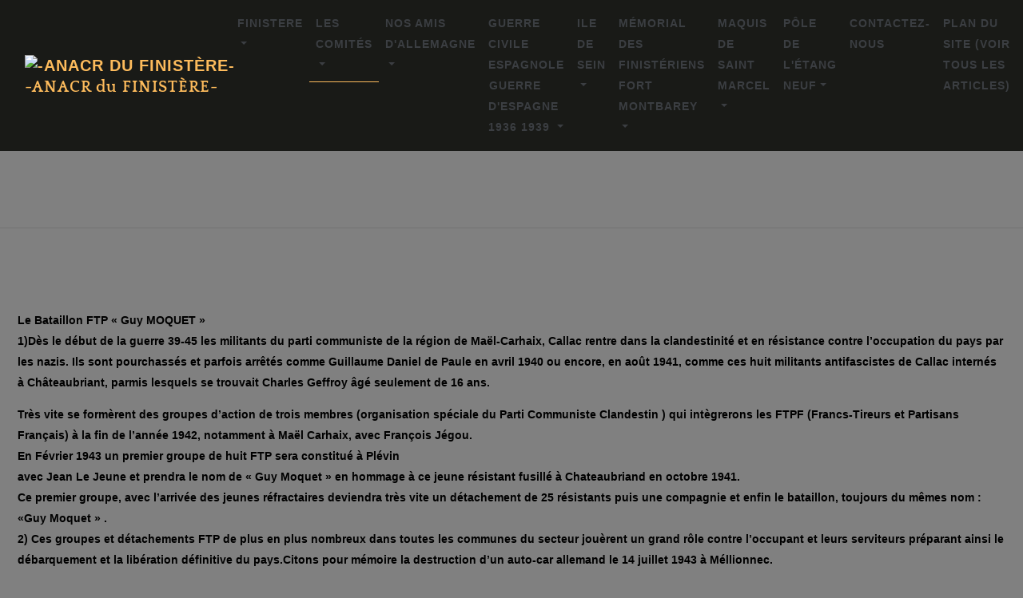

--- FILE ---
content_type: text/html
request_url: https://lesamisdelaresistancedufinistere.com/page221/styled-22/page124/
body_size: 59211
content:
<!DOCTYPE html>
<html xmlns="http://www.w3.org/1999/xhtml" lang="fr">

<head>

	<meta charset="utf-8" /> 
<!-- Google tag (gtag.js) -->
<script async src="https://www.googletagmanager.com/gtag/js?id=UA-57638969-1"></script>
<script>
  window.dataLayer = window.dataLayer || [];
  function gtag(){dataLayer.push(arguments);}
  gtag('js', new Date());

  gtag('config', 'UA-57638969-1');
</script>

<meta http-equiv="Content-Type" content="text/html; charset=utf-8" />
		<meta name="referrer" content="same-origin" />
		<meta name="description" content="la pie;" />
		<meta name="robots" content="index, follow" />
		<meta name="generator" content="RapidWeaver" />
		<link rel="apple-touch-icon" sizes="180x180" href="https://www.lesamisdelaresistancedufinistere.com/resources/apple-touch-icon.png" />

	<meta name="twitter:card" content="summary">
	<meta name="twitter:title" content="Monument de La Pie 21 02 2007 | -ANACR du FINISTÈRE-">
	<meta name="twitter:url" content="https://www.lesamisdelaresistancedufinistere.com/page221/styled-22/page124/index.html">
	<meta property="og:type" content="website">
	<meta property="og:site_name" content="-ANACR du FINISTÈRE-">
	<meta property="og:title" content="Monument de La Pie 21 02 2007 | -ANACR du FINISTÈRE-">
	<meta property="og:url" content="https://www.lesamisdelaresistancedufinistere.com/page221/styled-22/page124/index.html"> <!-- Global site tag (gtag.js) - Google Analytics -->
<script async src="https://www.googletagmanager.com/gtag/js?id=UA-57638969-1"></script>
<script>
  window.dataLayer = window.dataLayer || [];
  function gtag(){dataLayer.push(arguments);}
  gtag('js', new Date());

  gtag('config', 'UA-57638969-1');
</script>

	<!-- Meta tags -->
	<meta name="viewport" content="width=device-width, initial-scale=1.0, maximum-scale=1.0, user-scalable=0" />

	<title>Monument de La Pie 21 02 2007 | -ANACR du FINISTÈRE-</title>
	<link rel="stylesheet" type="text/css" media="all" href="../../../rw_common/themes/Artful/consolidated.css?rwcache=745936815" />
		
	    		<link rel='stylesheet' type='text/css' media='all' href='../../../rw_common/plugins/stacks/stacks.css?rwcache=745936815' />
		<link rel='stylesheet' type='text/css' media='all' href='files/stacks_page_page124.css?rwcache=745936815' />
        
        
        
        
		
        <meta name="formatter" content="Stacks v5.1.2 (6312)" >
		

</head>

<!-- This page was created with RapidWeaver from Realmac Software. http://www.realmacsoftware.com -->

<body>
	<nav class="navbar navbar-expand-lg">
		<div class="container">
            <a class="navbar-brand" href="https://www.lesamisdelaresistancedufinistere.com/">
                <div class="logo"><img src="../../../rw_common/images/JEAN MOULIN.tiff" width="110" height="90" alt="-ANACR du FINIST&Egrave;RE-"/></div>
                <span class="navbar-title">-ANACR du FINIST&Egrave;RE-</span>
            </a>
			<button class="navbar-toggler" type="button" data-toggle="collapse" data-target="#navbarNav" aria-controls="navbarNav" aria-expanded="false"
			 aria-label="Toggle navigation">
				<span class="navbar-toggler-icon"></span>
			</button>
			<div class="collapse navbar-collapse" id="navbarNav">
				<ul class="navbar-nav ml-auto"><li class="nav-item has-dropdown"><a href="../../../" rel="" class="nav-link dropdown-toggle" data-toggle="dropdown">FINISTERE</a><ul class="navbar-nav ml-auto"><li class="nav-item has-dropdown"><a href="../../../page30/" rel="" class="nav-link dropdown-toggle" data-toggle="dropdown">Présentation de l'association</a><ul class="navbar-nav ml-auto"><li class="nav-item"><a href="../../../page30/page6/" rel="" class="nav-link">Le Bureau </a></li><li class="nav-item"><a href="../../../page30/page45/" rel="" class="nav-link">Carte d'adhésion</a></li><li class="nav-item"><a href="../../../page30/page551/" rel="" class="nav-link">Archives départementales du Finistère / signature d'une convention</a></li><li class="nav-item"><a href="../../../page30/page-73/" rel="" class="nav-link">Calendrier des cérémonies 2022</a></li><li class="nav-item has-dropdown"><a href="../../../page30/page-228/" rel="" class="nav-link dropdown-toggle" data-toggle="dropdown">Calendrier novembre 2019- novembre 2020</a><ul class="navbar-nav ml-auto"><li class="nav-item has-dropdown"><a href="../../../page30/page-228/page-121/" rel="" class="nav-link dropdown-toggle" data-toggle="dropdown">Calendrier 2019</a><ul class="navbar-nav ml-auto"><li class="nav-item has-dropdown"><a href="../../../page30/page-228/page-121/page543/" rel="" class="nav-link dropdown-toggle" data-toggle="dropdown">Archives </a><ul class="navbar-nav ml-auto"><li class="nav-item"><a href="../../../page30/page-228/page-121/page543/page-10/" rel="" class="nav-link">CALENDRIER 2018</a></li></ul></li></ul></li></ul></li><li class="nav-item"><a href="../../../page30/page53/" rel="" class="nav-link">70e anniversaire de la création du CNR</a></li><li class="nav-item has-dropdown"><a href="../../../page30/page427/" rel="" class="nav-link dropdown-toggle" data-toggle="dropdown">Message du 27 Mai</a><ul class="navbar-nav ml-auto"><li class="nav-item"><a href="../../../page30/page427/page-356/" rel="" class="nav-link">Journée nationale de la Résistance 27 mai 2021</a></li><li class="nav-item"><a href="../../../page30/page427/page-289/" rel="" class="nav-link">Journée nationale de la Résistance 27 mai 2020</a></li><li class="nav-item"><a href="../../../page30/page427/page-210/" rel="" class="nav-link">Journée nationale de la Résistance 27 mai 2018 à BREST</a></li><li class="nav-item"><a href="../../../page30/page427/page-157/" rel="" class="nav-link">27 mai 2014- Journée Nationale de la Résistance-</a></li><li class="nav-item"><a href="../../../page30/page427/page-57/" rel="" class="nav-link">Cérémonie 2018 à Sainte-Marie-du-Menez-Hom </a></li><li class="nav-item"><a href="../../../page30/page427/page54/" rel="" class="nav-link">Journée du 27 mai  27 05 2011</a></li><li class="nav-item"><a href="../../../page30/page427/page55/" rel="" class="nav-link">Le 27 mai 1943 le CNR 27 05 2011</a></li><li class="nav-item"><a href="../../../page30/page427/page371/" rel="" class="nav-link">71e anniversaire à BREST</a></li><li class="nav-item"><a href="../../../page30/page427/page373/" rel="" class="nav-link">71e anniversaire à Châteaulin</a></li><li class="nav-item"><a href="../../../page30/page427/page365/" rel="" class="nav-link">Message commun pour le 27 mai</a></li><li class="nav-item"><a href="../../../page30/page427/page369/" rel="" class="nav-link">Edmond BELLEC</a></li><li class="nav-item"><a href="../../../page30/page427/page5/" rel="" class="nav-link">LE 27 MAI </a></li></ul></li><li class="nav-item"><a href="../../../page30/page-335/" rel="" class="nav-link">Mot de la Présidente 2021</a></li><li class="nav-item"><a href="../../../page30/page-263/" rel="" class="nav-link">Mot de la Présidente 2020</a></li><li class="nav-item"><a href="../../../page30/page-131/" rel="" class="nav-link">Mot de la Présidente 2019</a></li><li class="nav-item"><a href="../../../page30/page/" rel="" class="nav-link">Mot de la Présidente 2018</a></li><li class="nav-item"><a href="../../../page30/page533/" rel="" class="nav-link">Mot de la présidente 2017</a></li><li class="nav-item"><a href="../../../page30/page532/" rel="" class="nav-link">Mot de la présidente 2016</a></li><li class="nav-item"><a href="../../../page30/page327/" rel="" class="nav-link">Mot de la présidente 2015</a></li><li class="nav-item"><a href="../../../page30/page-329/" rel="" class="nav-link">LUTER CONTRE LE TERRORISME</a></li><li class="nav-item has-dropdown"><a href="../../../page30/page-11/" rel="" class="nav-link dropdown-toggle" data-toggle="dropdown">ACCES DOSSIERS PRIVES</a><ul class="navbar-nav ml-auto"><li class="nav-item"><a href="../../../page30/page-11/page-122/" rel="" class="nav-link">Compte-rendu de la réunion du COMITE DIRECTEUR DEPARTEMENTAL, le 30 novembre 2018</a></li><li class="nav-item"><a href="../../../page30/page-11/page-80/" rel="" class="nav-link">Comité Directeur Départemental du Finistère 12 10 2018</a></li><li class="nav-item"><a href="../../../page30/page-11/page-61/" rel="" class="nav-link">Compte-rendu du CDD - 15 juin 2018 à Châteaulin _ salle polysonnance </a></li><li class="nav-item"><a href="../../../page30/page-11/page527/" rel="" class="nav-link">Compte-rendu de notre Comité Directeur Départemental du mardi 18 octobre 2016</a></li><li class="nav-item"><a href="../../../page30/page-11/page508/" rel="" class="nav-link">Réunion du 31 août 2016 à La Forêt-Fouesnant</a></li><li class="nav-item"><a href="../../../page30/page-11/page473/" rel="" class="nav-link">Compte-rendu CDD mai 2016</a></li><li class="nav-item"><a href="../../../page30/page-11/page-70/" rel="" class="nav-link">Assemblée Générale du 6 avril MNR</a></li><li class="nav-item"><a href="../../../page30/page-11/page481/" rel="" class="nav-link">Compte-rendu du CDD - jeudi 24 mars 2016</a></li><li class="nav-item"><a href="../../../page30/page-11/page425/" rel="" class="nav-link">Compte-rendu de l' Assemblée Générale de l' ANACR du Finistère</a></li><li class="nav-item"><a href="../../../page30/page-11/page422/" rel="" class="nav-link">CDD ANACR 29 (2015)</a></li><li class="nav-item"><a href="../../../page30/page-11/page423/" rel="" class="nav-link">BUREAU provisoire ANACR 29 (2015)</a></li><li class="nav-item"><a href="../../../page30/page-11/page333/" rel="" class="nav-link">Compte-rendu CDD DU 06 III 2015</a></li><li class="nav-item"><a href="../../../page30/page-11/page411/" rel="" class="nav-link">Compte-rendu CDD DU 23 I 2015</a></li><li class="nav-item"><a href="../../../page30/page-11/page412/" rel="" class="nav-link">Réunion du 5 septembre 2014 aux Archives Départementales </a></li><li class="nav-item"><a href="../../../page30/page-11/page7/" rel="" class="nav-link">Bureau et Com Direct 22 04 2011</a></li></ul></li><li class="nav-item"><a href="../../../page30/page554/" rel="" class="nav-link">Congrès Départemental du Finistère 2017 à Brest </a></li><li class="nav-item"><a href="../../../page30/page23/" rel="" class="nav-link">Détail des activités que nous proposons</a></li><li class="nav-item"><a href="../../../page30/page31/" rel="" class="nav-link">Notre association</a></li><li class="nav-item"><a href="../../../page30/page43/" rel="" class="nav-link">STATUTS-TYPE DEPARTEMENTAUX </a></li></ul></li><li class="nav-item has-dropdown"><a href="../../../page394/" rel="" class="nav-link dropdown-toggle" data-toggle="dropdown">Les nouvelles</a><ul class="navbar-nav ml-auto"><li class="nav-item"><a href="../../../page394/page-418/" rel="" class="nav-link">Cérémonies 2022 à BREST </a></li><li class="nav-item"><a href="../../../page394/page-412/" rel="" class="nav-link">Cérémonies de Quimper, Pont de Buis Les Quimerc'h et Châteauneuf du Faou</a></li><li class="nav-item"><a href="../../../page394/page-324/" rel="" class="nav-link">Joseph DARCHEN</a></li><li class="nav-item"><a href="../../../page394/page-416/" rel="" class="nav-link">Pont ar Stang Vian à LANDELEAU</a></li><li class="nav-item"><a href="../../../page394/page-415/" rel="" class="nav-link">Six Pleybennois ont été fusillés le 5 août 1944</a></li><li class="nav-item"><a href="../../../page394/page-410/" rel="" class="nav-link">En mémoire de la Déportation des juifs.</a></li><li class="nav-item"><a href="../../../page394/page-407/" rel="" class="nav-link">Congrès National de l'ANACR à TROYES</a></li><li class="nav-item"><a href="../../../page394/page-403/" rel="" class="nav-link">Lucienne Nayet 27 mai 2022</a></li><li class="nav-item"><a href="../../../page394/page-401/" rel="" class="nav-link">Rafle du Vel d'Hiv, derniers témoins</a></li><li class="nav-item"><a href="../../../page394/page-402/" rel="" class="nav-link">Journée nationale de la Résistance à l'ÎLE-TUDY</a></li><li class="nav-item"><a href="../../../page394/page-390/" rel="" class="nav-link">Cérémonies du samedi 18 juin 2022</a></li><li class="nav-item"><a href="../../../page394/page-383/" rel="" class="nav-link">KERGANABEN-EDERN</a></li><li class="nav-item"><a href="../../../page394/page-340/" rel="" class="nav-link">TRÉDUDON LE MOINE</a></li><li class="nav-item"><a href="../../../page394/page-385/" rel="" class="nav-link">Cérémonie du souvenir le 22 avril 2022 à Douarnenez.</a></li><li class="nav-item"><a href="../../../page394/page-380/" rel="" class="nav-link">Cérémonie 2021 de Châteaubriant </a></li><li class="nav-item"><a href="../../../page394/page-378/" rel="" class="nav-link">Journée de La Libération de Brest 2021</a></li><li class="nav-item"><a href="../../../page394/page-372/" rel="" class="nav-link">Hommage aux 19 du groupe ABALAIN </a></li><li class="nav-item"><a href="../../../page394/page-375/" rel="" class="nav-link">LEN A VOA  27 août 2021</a></li><li class="nav-item"><a href="../../../page394/page-371/" rel="" class="nav-link">PLOGOFF et PORS LOUBOUS: Honoré d’Estienne d’Orves</a></li><li class="nav-item"><a href="../../../page394/page-373/" rel="" class="nav-link">Travail de mémoire autour de la Résistance</a></li><li class="nav-item"><a href="../../../page394/page-370/" rel="" class="nav-link">Résistance Brest - 200 médaillés de la Résistance française</a></li><li class="nav-item"><a href="../../../page394/page-369/" rel="" class="nav-link">Hommage à la mémoire d’Honoré d’Estienne d’Orves</a></li><li class="nav-item"><a href="../../../page394/page-361/" rel="" class="nav-link">Anne Friant-Mendrès a reçu la Légion d'honneur à Saint-Goazec</a></li><li class="nav-item"><a href="../../../page394/page-354/" rel="" class="nav-link">Cérémonies du 8 mai 2021</a></li><li class="nav-item"><a href="../../../page394/page-353/" rel="" class="nav-link">Soirée culturelle au musée de l'ORDRE de la LIBÉRATION</a></li><li class="nav-item"><a href="../../../page394/page-350/" rel="" class="nav-link">État-major FTPF, dimanche 20 juin 1982</a></li><li class="nav-item"><a href="../../../page394/page-347/" rel="" class="nav-link">Résistance Brest - 700 fiches biographiques</a></li><li class="nav-item"><a href="../../../page394/page-349/" rel="" class="nav-link">Nous, enfants des héros du commando KIEFFER</a></li><li class="nav-item"><a href="../../../page394/page-339/" rel="" class="nav-link">LEN A VOA</a></li><li class="nav-item"><a href="../../../page394/page-338/" rel="" class="nav-link">Massacre de MARSOULAS, 10 juin 1944</a></li><li class="nav-item"><a href="../../../page394/page-323/" rel="" class="nav-link">Cimetière d'IVRY</a></li><li class="nav-item has-dropdown"><a href="../../../page394/page-326/" rel="" class="nav-link dropdown-toggle" data-toggle="dropdown">Châteaubriant, la carrière aux vingt-sept otages</a><ul class="navbar-nav ml-auto"><li class="nav-item"><a href="../../../page394/page-326/page-328/" rel="" class="nav-link">Photos du dimanche 20 octobre 2020</a></li><li class="nav-item"><a href="../../../page394/page-326/page-327/" rel="" class="nav-link">Photos de M Jean Luc Le CALVEZ</a></li></ul></li><li class="nav-item"><a href="../../../page394/page-325/" rel="" class="nav-link">Jean Marc NAYET EXPO</a></li><li class="nav-item"><a href="../../../page394/page-322/" rel="" class="nav-link">Actualités de la Fondation de la Résistance - 4e trimestre 2020</a></li><li class="nav-item"><a href="../../../page394/page-321/" rel="" class="nav-link">Le Souvenir Français
Lettre N°54
</a></li><li class="nav-item"><a href="../../../page394/page-320/" rel="" class="nav-link">www.resistance-brest.net</a></li><li class="nav-item"><a href="../../../page394/page-313/" rel="" class="nav-link">CONTRE L’ODIEUSE PROFANATION</a></li><li class="nav-item"><a href="../../../page394/page-307/" rel="" class="nav-link">Vichy 10 juillet 1940 – 10 juillet 2020</a></li><li class="nav-item"><a href="../../../page394/page-300/" rel="" class="nav-link">Le nouveau MRN est ouvert</a></li><li class="nav-item"><a href="../../../page394/page-299/" rel="" class="nav-link"> l’histoire de la Résistance à nouveau accessible - Le Parisien</a></li><li class="nav-item"><a href="../../../page394/page-118/" rel="" class="nav-link">Les cérémonies du 18 juin 2020 dans le département du Finistère</a></li><li class="nav-item"><a href="../../../page394/page-56/" rel="" class="nav-link">L'APPEL du 18 juin sur la BBC</a></li><li class="nav-item"><a href="../../../page394/page-8/" rel="" class="nav-link">Marine LE PEN  à l'Île de SEIN 17 juin 2020</a></li><li class="nav-item"><a href="../../../page394/page-293/" rel="" class="nav-link">Lamprat à Plounévézel 5 juin 2020</a></li><li class="nav-item"><a href="../../../page394/page-292/" rel="" class="nav-link">EXPO au Musée de la Résistance de Châteaubriant</a></li><li class="nav-item"><a href="../../../page394/page-276/" rel="" class="nav-link">8 mai 2020</a></li><li class="nav-item"><a href="../../../page394/page-264/" rel="" class="nav-link">Congrès national 2020 reporté</a></li><li class="nav-item"><a href="../../../page394/page-278/" rel="" class="nav-link">FRANCOIS CANN</a></li><li class="nav-item"><a href="../../../page394/page-277/" rel="" class="nav-link"> Pierre-Sylvain Crosnier</a></li><li class="nav-item"><a href="../../../page394/page-265/" rel="" class="nav-link">TERRES DE RESISTANCE</a></li><li class="nav-item"><a href="../../../page394/page-269/" rel="" class="nav-link">Jean Marc NAYET</a></li><li class="nav-item"><a href="../../../page394/page-267/" rel="" class="nav-link">Plus d'accès aux archives de 39-45</a></li><li class="nav-item"><a href="../../../page394/page-257/" rel="" class="nav-link">Archives privées d’intérêt patrimonial...</a></li><li class="nav-item"><a href="../../../page394/page-96/" rel="" class="nav-link">Charles Fournier-Bocquet, Lieutenant-Colonel FFI</a></li><li class="nav-item has-dropdown"><a href="../../../page394/page95/" rel="" class="nav-link dropdown-toggle" data-toggle="dropdown">Archives </a><ul class="navbar-nav ml-auto"><li class="nav-item has-dropdown"><a href="../../../page394/page95/page-295/" rel="" class="nav-link dropdown-toggle" data-toggle="dropdown">Archives 2019</a><ul class="navbar-nav ml-auto"><li class="nav-item"><a href="../../../page394/page95/page-295/page-253/" rel="" class="nav-link">ANACR22 EVASION DE JEAN LEBRANCHU</a></li><li class="nav-item"><a href="../../../page394/page95/page-295/page-259/" rel="" class="nav-link">La butte des fusillés de la Maltière 1940-1944</a></li><li class="nav-item"><a href="../../../page394/page95/page-295/page-240/" rel="" class="nav-link">Robert Marchand de Fontenay-aux-Roses. </a></li><li class="nav-item"><a href="../../../page394/page95/page-295/page-241/" rel="" class="nav-link">AVIS DE RECHERCHE / famille Génot de Quimperlé et Le Guellec de Quimper</a></li><li class="nav-item"><a href="../../../page394/page95/page-295/page-242/" rel="" class="nav-link">La Lutte clandestine en France</a></li><li class="nav-item"><a href="../../../page394/page95/page-295/page-224/" rel="" class="nav-link">Déportation. Quatre natifs d’Etel remis en lumière</a></li><li class="nav-item"><a href="../../../page394/page95/page-295/page-215/" rel="" class="nav-link">Saint-Eloy-Seconde Guerre Mondiale</a></li><li class="nav-item"><a href="../../../page394/page95/page-295/page-214/" rel="" class="nav-link">Le nouveau musée consacré à la Libération de Paris ouvrira dimanche 25 août 2019</a></li><li class="nav-item"><a href="../../../page394/page95/page-295/page-213/" rel="" class="nav-link">16 août 1944.  IRVILLAC  La commune n’oublie pas</a></li><li class="nav-item"><a href="../../../page394/page95/page-295/page-211/" rel="" class="nav-link">16 août 1944. Une cérémonie pour ne pas oublier </a></li><li class="nav-item"><a href="../../../page394/page95/page-295/page-209/" rel="" class="nav-link">Allemagne. Un ancien gardien de camp nazi en procès en octobre 2019</a></li><li class="nav-item"><a href="../../../page394/page95/page-295/page-206/" rel="" class="nav-link">PLEYBEN : SERGENT MARCEL BIZIEN </a></li><li class="nav-item"><a href="../../../page394/page95/page-295/page-199/" rel="" class="nav-link">11 août 1944: SAINT MICHEL EN GREVE</a></li><li class="nav-item"><a href="../../../page394/page95/page-295/page-204/" rel="" class="nav-link">LESNEVEN : un camp américain reconstitué</a></li><li class="nav-item"><a href="../../../page394/page95/page-295/page-203/" rel="" class="nav-link">LANDELEAU cérémonie du  3 août 1944</a></li><li class="nav-item"><a href="../../../page394/page95/page-295/page-201/" rel="" class="nav-link">Il y a 75 ans, le Dark Victor s’écrasait</a></li><li class="nav-item"><a href="../../../page394/page95/page-295/page-198/" rel="" class="nav-link">8-Août-1944 à Créach Burguy.</a></li><li class="nav-item"><a href="../../../page394/page95/page-295/page-197/" rel="" class="nav-link">De Laninon à la Corniche</a></li><li class="nav-item"><a href="../../../page394/page95/page-295/page-195/" rel="" class="nav-link">Le bunker-infirmerie de Port-Louis se dévoile </a></li><li class="nav-item"><a href="../../../page394/page95/page-295/page-138/" rel="" class="nav-link">ARGOUACH Lucien, LE GENT Paul et VUILLEMIN Charles.</a></li><li class="nav-item"><a href="../../../page394/page95/page-295/page-178/" rel="" class="nav-link">75 ème anniversaire de la rafle de Plonévez-Porzay, le 30 juin 1944</a></li><li class="nav-item"><a href="../../../page394/page95/page-295/page-192/" rel="" class="nav-link">Commémoration. Vél’d’Hiv : quand « l’horrible s’est produit »</a></li><li class="nav-item"><a href="../../../page394/page95/page-295/page-167/" rel="" class="nav-link">Spitfire du F/Sgt Jeffrey ou Jeffery Morris</a></li><li class="nav-item"><a href="../../../page394/page95/page-295/page-166/" rel="" class="nav-link">Résistance. Un hommage pour ses 111 ans</a></li><li class="nav-item"><a href="../../../page394/page95/page-295/page-161/" rel="" class="nav-link">Dans les cales du Rosmeur. C'est arrivé un 23 août...</a></li><li class="nav-item"><a href="../../../page394/page95/page-295/page-160/" rel="" class="nav-link">Résistance. Aux morts </a></li><li class="nav-item"><a href="../../../page394/page95/page-295/page-159/" rel="" class="nav-link">BAGAD de LANN BIHOUÉ</a></li><li class="nav-item"><a href="../../../page394/page95/page-295/page-153/" rel="" class="nav-link">Eugène Littoux était au Ménez-Hom</a></li><li class="nav-item"><a href="../../../page394/page95/page-295/page-152/" rel="" class="nav-link">Du concret pour le monde combattant</a></li><li class="nav-item"><a href="../../../page394/page95/page-295/page-137/" rel="" class="nav-link">LUTTER CONTRE L’ANTISEMITISME ET TOUS LES RACISMES </a></li><li class="nav-item"><a href="../../../page394/page95/page-295/page-136/" rel="" class="nav-link">ANACR 56</a></li><li class="nav-item"><a href="../../../page394/page95/page-295/page-133/" rel="" class="nav-link">Lutter contre l'antisémitisme et tous les racismes</a></li></ul></li><li class="nav-item has-dropdown"><a href="../../../page394/page95/page-99/" rel="" class="nav-link dropdown-toggle" data-toggle="dropdown">Archives 2016</a><ul class="navbar-nav ml-auto"><li class="nav-item"><a href="../../../page394/page95/page-99/page587/" rel="" class="nav-link">l'Ame de nos marins </a></li><li class="nav-item"><a href="../../../page394/page95/page-99/page563/" rel="" class="nav-link">ATTENTAT DE MANCHESTER</a></li><li class="nav-item"><a href="../../../page394/page95/page-99/page536/" rel="" class="nav-link">Plougonvelin. Le musée Mémoires 39-45 ouvrira en mai</a></li><li class="nav-item"><a href="../../../page394/page95/page-99/page468/" rel="" class="nav-link">Attentats: Message de l'ANACR PARIS </a></li><li class="nav-item"><a href="../../../page394/page95/page-99/page474/" rel="" class="nav-link">Association des Orphelins de Déportés, fusillés et massacrés de France n° 67</a></li><li class="nav-item"><a href="../../../page394/page95/page-99/page479/" rel="" class="nav-link">Cérémonie Mont Valérien 2016</a></li><li class="nav-item"><a href="../../../page394/page95/page-99/page478/" rel="" class="nav-link">Ouverture du Mémorial de Dun-les-Places</a></li><li class="nav-item"><a href="../../../page394/page95/page-99/page268/" rel="" class="nav-link">Concours de la Résistance 2016</a></li><li class="nav-item"><a href="../../../page394/page95/page-99/page480/" rel="" class="nav-link">les familles de la Résistance réunies à Plogoff</a></li><li class="nav-item"><a href="../../../page394/page95/page-99/page476/" rel="" class="nav-link">Association des Orphelins de Déportés, fusillés et massacrés de France mai 2016</a></li><li class="nav-item"><a href="../../../page394/page95/page-99/page471/" rel="" class="nav-link">Fort Montbarey - Allée Bir Hakeim</a></li><li class="nav-item"><a href="../../../page394/page95/page-99/page464/" rel="" class="nav-link">ENFANTS DANS LA RÉSISTANCE</a></li><li class="nav-item"><a href="../../../page394/page95/page-99/page460/" rel="" class="nav-link">Table ronde Henri Manhès</a></li><li class="nav-item"><a href="../../../page394/page95/page-99/page454/" rel="" class="nav-link">APRES LA SHOAH</a></li><li class="nav-item"><a href="../../../page394/page95/page-99/page287/" rel="" class="nav-link">LA RESISTANCE AU CINEMA LA RESISTANCE AU CINEMA </a></li><li class="nav-item"><a href="../../../page394/page95/page-99/page233/" rel="" class="nav-link">Voeux 2016</a></li><li class="nav-item"><a href="../../../page394/page95/page-99/page517/" rel="" class="nav-link">Cérémonie de Chateaubriant </a></li></ul></li><li class="nav-item has-dropdown"><a href="../../../page394/page95/styled-6/" rel="" class="nav-link dropdown-toggle" data-toggle="dropdown">Archives 2015</a><ul class="navbar-nav ml-auto"><li class="nav-item"><a href="../../../page394/page95/styled-6/page19/" rel="" class="nav-link">Jean LE CORRE RESISTANCE</a></li><li class="nav-item"><a href="../../../page394/page95/styled-6/page429/" rel="" class="nav-link">1944-1945, libération de la Bretagne</a></li><li class="nav-item"><a href="../../../page394/page95/styled-6/page415/" rel="" class="nav-link">AUX MARINS.CALENDRIER avril mai juin. </a></li><li class="nav-item"><a href="../../../page394/page95/styled-6/page416/" rel="" class="nav-link">Conférence 24 avril à 18h pôle de l'Etang-Neuf + Portes ouvertes  </a></li></ul></li><li class="nav-item has-dropdown"><a href="../../../page394/page95/styled/" rel="" class="nav-link dropdown-toggle" data-toggle="dropdown">Archives 2014</a><ul class="navbar-nav ml-auto"><li class="nav-item"><a href="../../../page394/page95/styled/page413/" rel="" class="nav-link">Défense de la Butte des Zouaves et de la stèle des fusillés</a></li><li class="nav-item"><a href="../../../page394/page95/styled/page209/" rel="" class="nav-link">Commémoration du 27 septembre SAINT-GOAZEC</a></li><li class="nav-item"><a href="../../../page394/page95/styled/page395/" rel="" class="nav-link">Le Réseau ALLIANCE</a></li><li class="nav-item"><a href="../../../page394/page95/styled/page389/" rel="" class="nav-link">Châteaubriant</a></li><li class="nav-item"><a href="../../../page394/page95/styled/page4/" rel="" class="nav-link">Maquis de Saint Marcel</a></li><li class="nav-item"><a href="../../../page394/page95/styled/page374/" rel="" class="nav-link">Ils ont libéré Paris</a></li><li class="nav-item"><a href="../../../page394/page95/styled/page13/" rel="" class="nav-link">Bulletin municipal de Spézet (29)</a></li><li class="nav-item"><a href="../../../page394/page95/styled/page372/" rel="" class="nav-link">ADIEU LA VIE, ADIEU L'AMOUR</a></li><li class="nav-item"><a href="../../../page394/page95/styled/page368/" rel="" class="nav-link">Un peu de Résistance Marine
</a></li><li class="nav-item"><a href="../../../page394/page95/styled/page363/" rel="" class="nav-link">Hommage aux 12 Héroïques jeunes Résistants</a></li><li class="nav-item"><a href="../../../page394/page95/styled/page356/" rel="" class="nav-link">visite de l'exposition à Morlaix de  Louis Legros</a></li><li class="nav-item"><a href="../../../page394/page95/styled/page355/" rel="" class="nav-link">Hommage aux FTP des procès des 42 et des 16
</a></li><li class="nav-item"><a href="../../../page394/page95/styled/page353/" rel="" class="nav-link">Lettre d'information N°9: "Les Jours Heureux"</a></li><li class="nav-item"><a href="../../../page394/page95/styled/page351/" rel="" class="nav-link">Journée d'hommage à Victor et Ilona Basch
</a></li><li class="nav-item"><a href="../../../page394/page95/styled/page286/" rel="" class="nav-link">Communiqué ANACR PARIS</a></li></ul></li><li class="nav-item has-dropdown"><a href="../../../page394/page95/styled-3/" rel="" class="nav-link dropdown-toggle" data-toggle="dropdown">Archives 2013</a><ul class="navbar-nav ml-auto"><li class="nav-item"><a href="../../../page394/page95/styled-3/page94/" rel="" class="nav-link">L'historique "Corbeau des Mers"</a></li><li class="nav-item"><a href="../../../page394/page95/styled-3/page123/" rel="" class="nav-link">film documentaire de Gilles Perret, les jours heureux</a></li><li class="nav-item"><a href="../../../page394/page95/styled-3/page39/" rel="" class="nav-link">Toutes les couleurs de la Liberté</a></li><li class="nav-item"><a href="../../../page394/page95/styled-3/page344/" rel="" class="nav-link">DAS KIND (L'ENFANT)</a></li><li class="nav-item"><a href="../../../page394/page95/styled-3/page342/" rel="" class="nav-link">Réponse à Madame le Maire de Morlaix</a></li><li class="nav-item"><a href="../../../page394/page95/styled-3/page339/" rel="" class="nav-link">6ème randonnée de la Résistance à Brest</a></li><li class="nav-item"><a href="../../../page394/page95/styled-3/page338/" rel="" class="nav-link">Article du journal L'Express du 4 septembre 2013</a></li><li class="nav-item"><a href="../../../page394/page95/styled-3/page359/" rel="" class="nav-link">Lyon-Sévigné-Mathéron</a></li><li class="nav-item"><a href="../../../page394/page95/styled-3/page336/" rel="" class="nav-link">Hommage de la Nation à la Résistance, à son rôle, à ses valeurs</a></li><li class="nav-item"><a href="../../../page394/page95/styled-3/page332/" rel="" class="nav-link">Compte-rendu de l' AG de l' ANACR 29   19 OCT 2013</a></li><li class="nav-item"><a href="../../../page394/page95/styled-3/page328/" rel="" class="nav-link">Hommage à Jean MOULIN à Châteaulin</a></li><li class="nav-item"><a href="../../../page394/page95/styled-3/page325/" rel="" class="nav-link"> La vie de JEAN MOULIN  et les lieux de sa mémoire</a></li><li class="nav-item"><a href="../../../page394/page95/styled-3/page323/" rel="" class="nav-link">L'HEROÏQUE EPOPEE DU DUNDEE BRETON AR ZENITH</a></li><li class="nav-item"><a href="../../../page394/page95/styled-3/page321/" rel="" class="nav-link">Clément Méric</a></li><li class="nav-item"><a href="../../../page394/page95/styled-3/page320/" rel="" class="nav-link">4ème de couverture de" de la revue "le Trait d'Union"</a></li><li class="nav-item"><a href="../../../page394/page95/styled-3/page318/" rel="" class="nav-link">Germaine Tillion : la mémoire et la raison</a></li><li class="nav-item"><a href="../../../page394/page95/styled-3/page319/" rel="" class="nav-link">Rencontre avec 
le résistant René Vautier</a></li><li class="nav-item"><a href="../../../page394/page95/styled-3/page317/" rel="" class="nav-link">Cérémonie en souvenir du 1er Maquis de
Bretagne </a></li><li class="nav-item"><a href="../../../page394/page95/styled-3/page316/" rel="" class="nav-link">Musée de la Résistance en MORVAN</a></li><li class="nav-item"><a href="../../../page394/page95/styled-3/page313/" rel="" class="nav-link">Qui rapportera ces paroles ?</a></li><li class="nav-item"><a href="../../../page394/page95/styled-3/page312/" rel="" class="nav-link">LA FLAMME DE LA RESISTANCE</a></li><li class="nav-item"><a href="../../../page394/page95/styled-3/page309/" rel="" class="nav-link">Das KING</a></li><li class="nav-item"><a href="../../../page394/page95/styled-3/page308/" rel="" class="nav-link">Le Musée de la Résistance à Champigny</a></li><li class="nav-item"><a href="../../../page394/page95/styled-3/page305/" rel="" class="nav-link">Ame de nos marins.fr</a></li><li class="nav-item"><a href="../../../page394/page95/styled-3/page300/" rel="" class="nav-link">Cérémonies de commémoration du "procès des 42" qui eut lieu début 43</a></li><li class="nav-item"><a href="../../../page394/page95/styled-3/page299/" rel="" class="nav-link">Cinq Martyrs du Lycée Buffon</a></li><li class="nav-item"><a href="../../../page394/page95/styled-3/page298/" rel="" class="nav-link">Marche du Maquis à Dun</a></li><li class="nav-item"><a href="../../../page394/page95/styled-3/page296/" rel="" class="nav-link">Le wagon de Miramas</a></li><li class="nav-item"><a href="../../../page394/page95/styled-3/page295/" rel="" class="nav-link">Le fort MONTBAREY</a></li><li class="nav-item"><a href="../../../page394/page95/styled-3/page292/" rel="" class="nav-link">Lettre collective destinée aux ministres de la Culture, de l’Éducation Nationale et des Anciens Combattants.</a></li><li class="nav-item"><a href="../../../page394/page95/styled-3/page291/" rel="" class="nav-link">Calendrier des évènements et cérémonies 2013.</a></li></ul></li><li class="nav-item has-dropdown"><a href="../../../page394/page95/styled-2/" rel="" class="nav-link dropdown-toggle" data-toggle="dropdown">Archives 2012</a><ul class="navbar-nav ml-auto"><li class="nav-item"><a href="../../../page394/page95/styled-2/page302/" rel="" class="nav-link">La Maltière déc 2012</a></li><li class="nav-item"><a href="../../../page394/page95/styled-2/page290/" rel="" class="nav-link">Rol-Tanguy</a></li><li class="nav-item"><a href="../../../page394/page95/styled-2/page283/" rel="" class="nav-link"> l'UJRE vous informe - 71e anniversaire des FUSILLADES DU 15 DECEMBRE 1941</a></li><li class="nav-item"><a href="../../../page394/page95/styled-2/page285/" rel="" class="nav-link">Réponse de Jacques VARIN</a></li><li class="nav-item"><a href="../../../page394/page95/styled-2/page281/" rel="" class="nav-link">Mise au point sur le 11 novembre par le Comité du Souvenir</a></li><li class="nav-item"><a href="../../../page394/page95/styled-2/page280/" rel="" class="nav-link">Le programme de l'association "aux marins"</a></li><li class="nav-item"><a href="../../../page394/page95/styled-2/page279/" rel="" class="nav-link">Site internet du Mont-Valérien</a></li><li class="nav-item"><a href="../../../page394/page95/styled-2/page277/" rel="" class="nav-link">Assemblée Générale Annuelle de l’Association des Amis du Musée de Saint Marcel et des Amis des parachutistes SAS</a></li><li class="nav-item"><a href="../../../page394/page95/styled-2/page278/" rel="" class="nav-link">Film Propaganda Kompanien</a></li><li class="nav-item"><a href="../../../page394/page95/styled-2/page276/" rel="" class="nav-link">CONGRES NATIONAL ANACR 2012</a></li><li class="nav-item"><a href="../../../page394/page95/styled-2/page275/" rel="" class="nav-link">Compte-rendu de LA REUNION DU BUREAU DEPARTEMENTAL</a></li><li class="nav-item"><a href="../../../page394/page95/styled-2/page273/" rel="" class="nav-link">Cérémonie de la Maltière</a></li><li class="nav-item"><a href="../../../page394/page95/styled-2/page210/" rel="" class="nav-link">Les fusillés de la Maltière</a></li><li class="nav-item"><a href="../../../page394/page95/styled-2/page274/" rel="" class="nav-link">CEREMONIES DU 71ème ANNIVERSAIRE DES FUSILLADES DU 15 DECEMBRE 1941</a></li><li class="nav-item"><a href="../../../page394/page95/styled-2/page272/" rel="" class="nav-link">BANQUET MRN + MONT VALERIEN 2012</a></li><li class="nav-item"><a href="../../../page394/page95/styled-2/page262/" rel="" class="nav-link">La rando 2012 de Brest</a></li><li class="nav-item"><a href="../../../page394/page95/styled-2/page242/" rel="" class="nav-link">SEIN 18/06/2012 </a></li><li class="nav-item"><a href="../../../page394/page95/styled-2/page263/" rel="" class="nav-link">Hommage à notre ami René Plé</a></li><li class="nav-item"><a href="../../../page394/page95/styled-2/page248/" rel="" class="nav-link">Libération de Paris 25/08/2012</a></li><li class="nav-item"><a href="../../../page394/page95/styled-2/page74/" rel="" class="nav-link">La résistance à Quimper , anniversaire de la Libération le 6 08 1944</a></li><li class="nav-item"><a href="../../../page394/page95/styled-2/page246/" rel="" class="nav-link">Martin Jaeger 08/2012</a></li><li class="nav-item"><a href="../../../page394/page95/styled-2/page250/" rel="" class="nav-link">Mont Valérien 6/2012</a></li><li class="nav-item"><a href="../../../page394/page95/styled-2/page241/" rel="" class="nav-link">Plougasnou 6/2012</a></li><li class="nav-item"><a href="../../../page394/page95/styled-2/page237/" rel="" class="nav-link">Lamprat 6/2012</a></li><li class="nav-item"><a href="../../../page394/page95/styled-2/page230/page230.html" rel="" class="nav-link">J MENDRES 5/2012</a></li><li class="nav-item"><a href="../../../page394/page95/styled-2/page231/" rel="" class="nav-link">Le 27 mai 2012</a></li><li class="nav-item"><a href="../../../page394/page95/styled-2/page222/" rel="" class="nav-link">L Lanurien 5/2012</a></li><li class="nav-item"><a href="../../../page394/page95/styled-2/page219/" rel="" class="nav-link">J LE BRIS 4/2012</a></li><li class="nav-item"><a href="../../../page394/page95/styled-2/page218/" rel="" class="nav-link">R Aubrac 4/2012</a></li><li class="nav-item"><a href="../../../page394/page95/styled-2/page269/" rel="" class="nav-link">Le mot de la présidente 03 03 2012</a></li><li class="nav-item"><a href="../../../page394/page95/styled-2/page207/" rel="" class="nav-link">€urope de la Mémoire 2/2012</a></li><li class="nav-item"><a href="../../../page394/page95/styled-2/page187/" rel="" class="nav-link">CHOMBART DE LAUWE</a></li><li class="nav-item"><a href="../../../page394/page95/styled-2/page208/" rel="" class="nav-link">VOEUX 2012 01 2012</a></li></ul></li><li class="nav-item has-dropdown"><a href="../../../page394/page95/styled-9/" rel="" class="nav-link dropdown-toggle" data-toggle="dropdown">Archives 2011</a><ul class="navbar-nav ml-auto"><li class="nav-item"><a href="../../../page394/page95/styled-9/page180/" rel="" class="nav-link">Appel de thorens-glieres 20 11 2011</a></li><li class="nav-item"><a href="../../../page394/page95/styled-9/page182/" rel="" class="nav-link">Mont-Valérien 11 11 2011 </a></li><li class="nav-item"><a href="../../../page394/page95/styled-9/page181/" rel="" class="nav-link">LA MEMOIRE DES VICTIMES 16 11 2011</a></li><li class="nav-item"><a href="../../../page394/page95/styled-9/page169/" rel="" class="nav-link">Robert Mencherini 07 11 2011</a></li><li class="nav-item"><a href="../../../page394/page95/styled-9/page179/" rel="" class="nav-link">C'EST LA NUIT 28 10 2011  </a></li><li class="nav-item"><a href="../../../page394/page95/styled-9/page166/" rel="" class="nav-link">LIVRE-MEMORIAL  22 10 2011</a></li><li class="nav-item"><a href="../../../page394/page95/styled-9/page172/" rel="" class="nav-link">Un local en attendant mieux  07 10 2011</a></li><li class="nav-item"><a href="../../../page394/page95/styled-9/page175/" rel="" class="nav-link">Temps du silence le 5 10 2011 </a></li><li class="nav-item"><a href="../../../page394/page95/styled-9/page176/" rel="" class="nav-link">Jean-Jacques Urvoas 02 10 2011</a></li><li class="nav-item"><a href="../../../page394/page95/styled-9/page167/" rel="" class="nav-link">Maurice Audi 22 09 2011</a></li><li class="nav-item"><a href="../../../page394/page95/styled-9/page168/" rel="" class="nav-link">LESVEN 21 08 2011</a></li><li class="nav-item"><a href="../../../page394/page95/styled-9/page165/" rel="" class="nav-link">Rencontres historiques 18 08 2011</a></li><li class="nav-item"><a href="../../../page394/page95/styled-9/page178/" rel="" class="nav-link">Marie SALOU dit MIMI 02 08 2011</a></li><li class="nav-item"><a href="../../../page394/page95/styled-9/page177/" rel="" class="nav-link">Marie SALOU dit MIMI 01 08 2011</a></li><li class="nav-item"><a href="../../../page394/page95/styled-9/page80/" rel="" class="nav-link">Penarpont et le Canada 12 07 2011</a></li><li class="nav-item"><a href="../../../page394/page95/styled-9/page154/" rel="" class="nav-link">COMITE DIRECTEUR DEPAR 29 06 2011</a></li><li class="nav-item"><a href="../../../page394/page95/styled-9/page159/" rel="" class="nav-link">Appel de Thorens-Glières 8 05 2011</a></li><li class="nav-item"><a href="../../../page394/page95/styled-9/page160/" rel="" class="nav-link">Ass Géné (b) le 9 04 2011</a></li><li class="nav-item"><a href="../../../page394/page95/styled-9/page152/" rel="" class="nav-link">Ass Géné (a) le 9 04 2011</a></li><li class="nav-item"><a href="../../../page394/page95/styled-9/page163/" rel="" class="nav-link">Ils ont combattu avec nous 02 06 2011</a></li><li class="nav-item"><a href="../../../page394/page95/styled-9/page171/" rel="" class="nav-link">Square Pierre GUILLOU 1 14 07 2011</a></li></ul></li><li class="nav-item has-dropdown"><a href="../../../page394/page95/styled-7/" rel="" class="nav-link dropdown-toggle" data-toggle="dropdown">Archives 2010</a><ul class="navbar-nav ml-auto"><li class="nav-item"><a href="../../../page394/page95/styled-7/ate/" rel="" class="nav-link">Châteaubriant 7 10 2010</a></li><li class="nav-item"><a href="../../../page394/page95/styled-7/page140/" rel="" class="nav-link">memorial-loire.fr 08 09 2010</a></li><li class="nav-item"><a href="../../../page394/page95/styled-7/page150/" rel="" class="nav-link">17 et 18 06 2010 </a></li><li class="nav-item"><a href="../../../page394/page95/styled-7/page151/" rel="" class="nav-link">Témoignages 10 04 2010</a></li><li class="nav-item"><a href="../../../page394/page95/styled-7/page144/" rel="" class="nav-link">Mont-Valérien 12 02 2010</a></li><li class="nav-item"><a href="../../../page394/page95/styled-7/page145/" rel="" class="nav-link">Voeux 2010 03 01 2010</a></li></ul></li><li class="nav-item has-dropdown"><a href="../../../page394/page95/page79/" rel="" class="nav-link dropdown-toggle" data-toggle="dropdown">Archives 2009</a><ul class="navbar-nav ml-auto"><li class="nav-item"><a href="../../../page394/page95/page79/page109/" rel="" class="nav-link">Garzonval 19 07 2009</a></li><li class="nav-item"><a href="../../../page394/page95/page79/page138/" rel="" class="nav-link">Penarpont 24 06 2009</a></li><li class="nav-item"><a href="../../../page394/page95/page79/page66/" rel="" class="nav-link"> BUREAU LE 24 04 2009</a></li><li class="nav-item"><a href="../../../page394/page95/page79/page120/" rel="" class="nav-link">Lettre d'Avril (a) 16 04 2007</a></li><li class="nav-item"><a href="../../../page394/page95/page79/page119/" rel="" class="nav-link">Lettre d'Avril (b) 16 04 2007</a></li><li class="nav-item"><a href="../../../page394/page95/page79/page67/" rel="" class="nav-link">Ass. Géné. 03 04 2009  </a></li><li class="nav-item"><a href="../../../page394/page95/page79/page118/" rel="" class="nav-link">Ass. Géné. bis 03 04 2009  </a></li><li class="nav-item"><a href="../../../page394/page95/page79/page81/" rel="" class="nav-link">15 mars 1944- 15  03 2009</a></li><li class="nav-item"><a href="../../../page394/page95/page79/page88/" rel="" class="nav-link">AG projets 2009 du 3 03 2009</a></li></ul></li><li class="nav-item has-dropdown"><a href="../../../page394/page95/page78/" rel="" class="nav-link dropdown-toggle" data-toggle="dropdown">Archives 2008</a><ul class="navbar-nav ml-auto"><li class="nav-item"><a href="../../../page394/page95/page78/page100/" rel="" class="nav-link">Les Voeux de la présidente pour 2009</a></li><li class="nav-item"><a href="../../../page394/page95/page78/page101/" rel="" class="nav-link">Communiqué de l'ANACR 30 12 2008</a></li><li class="nav-item"><a href="../../../page394/page95/page78/page65/" rel="" class="nav-link">Réunion du 12 décembre 2008</a></li><li class="nav-item"><a href="../../../page394/page95/page78/page93/" rel="" class="nav-link">Pour le Respect 12 décembre 2008 </a></li><li class="nav-item"><a href="../../../page394/page95/page78/page129/" rel="" class="nav-link">MARSEILLE 14,15 et 16 11 2008 </a></li><li class="nav-item"><a href="../../../page394/page95/page78/page90/" rel="" class="nav-link">Lettre des Ami(e)s Octobre Décembre 2008</a></li><li class="nav-item"><a href="../../../page394/page95/page78/page89/" rel="" class="nav-link">A G du 12 12 2008</a></li><li class="nav-item"><a href="../../../page394/page95/page78/page82/" rel="" class="nav-link">Marseille 14,15,16 11 2008  </a></li><li class="nav-item"><a href="../../../page394/page95/page78/page105/" rel="" class="nav-link">La Pie Juillet 2008</a></li><li class="nav-item"><a href="../../../page394/page95/page78/page107/" rel="" class="nav-link">La Pie Juillet 2008 (2)</a></li><li class="nav-item"><a href="../../../page394/page95/page78/page15/" rel="" class="nav-link">Juillet 2008 2 juil 2008</a></li><li class="nav-item"><a href="../../../page394/page95/page78/page87/" rel="" class="nav-link">Réunion du 10 juin 2008</a></li><li class="nav-item"><a href="../../../page394/page95/page78/page91/" rel="" class="nav-link">Com.  Départ. 30 05 2008</a></li><li class="nav-item"><a href="../../../page394/page95/page78/page64/" rel="" class="nav-link">Compte-rendu
vendredi  30 05 2008</a></li><li class="nav-item"><a href="../../../page394/page95/page78/page83/" rel="" class="nav-link">Courrier du 27  05 2008 (1)</a></li><li class="nav-item"><a href="../../../page394/page95/page78/page84/" rel="" class="nav-link">Courrier du 27 05 2088 (2)</a></li><li class="nav-item"><a href="../../../page394/page95/page78/page92/" rel="" class="nav-link">le C N R 05 05 2008</a></li><li class="nav-item"><a href="../../../page394/page95/page78/page35/" rel="" class="nav-link">Résolution 13 04 2008</a></li><li class="nav-item"><a href="../../../page394/page95/page78/page128/" rel="" class="nav-link">SCAER 13 04 2008</a></li><li class="nav-item"><a href="../../../page394/page95/page78/page85/" rel="" class="nav-link">La lettre d'avril 2008</a></li><li class="nav-item"><a href="../../../page394/page95/page78/page86/" rel="" class="nav-link">REUNION DU 5 02 2008</a></li><li class="nav-item"><a href="../../../page394/page95/page78/page36/" rel="" class="nav-link">Réunion du  mardi  5 02 2008</a></li><li class="nav-item"><a href="../../../page394/page95/page78/page34/" rel="" class="nav-link">Réunion du vendredi 18 01 2008 10 03 2008</a></li></ul></li><li class="nav-item has-dropdown"><a href="../../../page394/page95/page77/" rel="" class="nav-link dropdown-toggle" data-toggle="dropdown">Archives 2007</a><ul class="navbar-nav ml-auto"><li class="nav-item"><a href="../../../page394/page95/page77/page58/" rel="" class="nav-link">AG DU 20 NOVEMBRE 2007</a></li><li class="nav-item"><a href="../../../page394/page95/page77/page130/" rel="" class="nav-link">Plougastel Daoulas 17 11 2007</a></li><li class="nav-item"><a href="../../../page394/page95/page77/page33/" rel="" class="nav-link">CONSEIL NATIONAL DU 7 NOVEMBRE 06 12 2007</a></li><li class="nav-item"><a href="../../../page394/page95/page77/page71/" rel="" class="nav-link">Lettre d'Avril 1  16 avril 2007</a></li><li class="nav-item"><a href="../../../page394/page95/page77/page59/" rel="" class="nav-link">AG du 21 avril 2007</a></li><li class="nav-item"><a href="../../../page394/page95/page77/page104/" rel="" class="nav-link">Congrès 1  26 05 2007</a></li><li class="nav-item"><a href="../../../page394/page95/page77/page102/" rel="" class="nav-link">Congrès 2  26 05 2007</a></li><li class="nav-item"><a href="../../../page394/page95/page77/page103/" rel="" class="nav-link">Congrès 3  26 05 2007</a></li></ul></li><li class="nav-item has-dropdown"><a href="../../../page394/page95/styled-5/" rel="" class="nav-link dropdown-toggle" data-toggle="dropdown">Archives 2004</a><ul class="navbar-nav ml-auto"><li class="nav-item"><a href="../../../page394/page95/styled-5/page122/" rel="" class="nav-link">le mot de la présidente 9 08 2004</a></li></ul></li></ul></li></ul></li><li class="nav-item has-dropdown"><a href="../../../page96/" rel="" class="nav-link dropdown-toggle" data-toggle="dropdown">Nos deuils</a><ul class="navbar-nav ml-auto"><li class="nav-item"><a href="../../../page96/page-393/" rel="" class="nav-link">LOUSSOUARN Robert</a></li><li class="nav-item"><a href="../../../page96/page-382/" rel="" class="nav-link">LE GUILLOU Jean</a></li><li class="nav-item"><a href="../../../page96/page-344/" rel="" class="nav-link">LE PAGE Lili </a></li><li class="nav-item"><a href="../../../page96/page-343/" rel="" class="nav-link">Charles PAPERON</a></li><li class="nav-item"><a href="../../../page96/page-336/" rel="" class="nav-link">Adrien KERLOC'H</a></li><li class="nav-item"><a href="../../../page96/page-334/" rel="" class="nav-link">Marcel CLEDIC</a></li><li class="nav-item"><a href="../../../page96/page-331/" rel="" class="nav-link">Robert POURCHASSE</a></li><li class="nav-item"><a href="../../../page96/page-212/" rel="" class="nav-link">Daniel CORDIER</a></li><li class="nav-item"><a href="../../../page96/page-319/" rel="" class="nav-link">Louise MONFORT</a></li><li class="nav-item"><a href="../../../page96/page-317/" rel="" class="nav-link">Ambroise LE GALL</a></li><li class="nav-item"><a href="../../../page96/page-303/" rel="" class="nav-link">Simone PERSON</a></li><li class="nav-item"><a href="../../../page96/page-283/" rel="" class="nav-link">Henri GUIBAN</a></li><li class="nav-item"><a href="../../../page96/page-285/" rel="" class="nav-link">Cécile ROL TANGUY</a></li><li class="nav-item"><a href="../../../page96/page-287/" rel="" class="nav-link">Thomas HILLION</a></li><li class="nav-item"><a href="../../../page96/page-281/" rel="" class="nav-link">MARCEL CLAQUIN</a></li><li class="nav-item"><a href="../../../page96/page-223/" rel="" class="nav-link">Étienne Pengam </a></li><li class="nav-item"><a href="../../../page96/page-187/" rel="" class="nav-link">Décès de Roger Servais PRIOL</a></li><li class="nav-item"><a href="../../../page96/page-140/" rel="" class="nav-link">Jeanne SCOARNEC</a></li><li class="nav-item"><a href="../../../page96/page-268/" rel="" class="nav-link">Alain MADEC ET Michel MAZEAS</a></li><li class="nav-item"><a href="../../../page96/page348/" rel="" class="nav-link">Michel Mazéas</a></li><li class="nav-item"><a href="../../../page96/page-119/" rel="" class="nav-link">Raymond de Silguy</a></li><li class="nav-item"><a href="../../../page96/page-89/" rel="" class="nav-link">LOUIS FOUQUET ILE DE SEIN</a></li><li class="nav-item"><a href="../../../page96/page-85/" rel="" class="nav-link">Radio Londres (en construction)</a></li><li class="nav-item"><a href="../../../page96/page428/" rel="" class="nav-link">JEAN MOULIN AU PANTHÉON </a></li><li class="nav-item"><a href="../../../page96/page495/" rel="" class="nav-link">Hommage en l'honneur de la résistante Raymonde Tillon</a></li><li class="nav-item"><a href="../../../page96/page583/" rel="" class="nav-link">Capitaine Pierre  Yves Autret Copy</a></li><li class="nav-item"><a href="../../../page96/page561/" rel="" class="nav-link">Hommage à Mathieu Donnart</a></li><li class="nav-item"><a href="../../../page96/page584/" rel="" class="nav-link">Hommage à Jean KERDONCUFF 19 09 2009 Copy</a></li><li class="nav-item"><a href="../../../page96/page555/" rel="" class="nav-link">Décès d'Edouard Le JEUNE</a></li><li class="nav-item"><a href="../../../page96/page548/" rel="" class="nav-link">Décès de LOUIS CORTOT</a></li><li class="nav-item"><a href="../../../page96/page538/" rel="" class="nav-link">HISTOIRE Gaël TABURET  Normandie-Niemen.</a></li><li class="nav-item"><a href="../../../page96/page26/" rel="" class="nav-link">Décès d'Hervé CLOAREC, résistant FTP - Compagnie Bir-Hakeim  </a></li><li class="nav-item"><a href="../../../page96/page461/" rel="" class="nav-link">Jean Le Corre</a></li><li class="nav-item"><a href="../../../page96/page463/" rel="" class="nav-link">Joseph DIREUR</a></li><li class="nav-item"><a href="../../../page96/page56/" rel="" class="nav-link">Marcel Hubert </a></li><li class="nav-item"><a href="../../../page96/page364/" rel="" class="nav-link">Jean Gosset</a></li><li class="nav-item"><a href="../../../page96/page343/" rel="" class="nav-link">Capitaine de corvette de réserve Patrice Brunet </a></li><li class="nav-item"><a href="../../../page96/page366/" rel="" class="nav-link">Famille Génot Quimperlé</a></li><li class="nav-item"><a href="../../../page96/page306/" rel="" class="nav-link">Décès de STEPHANE HESSEL</a></li></ul></li><li class="nav-item has-dropdown"><a href="../../../page3/" rel="" class="nav-link dropdown-toggle" data-toggle="dropdown">Littérature-Cinéma-Théatre</a><ul class="navbar-nav ml-auto"><li class="nav-item"><a href="../../../page3/page-156/" rel="" class="nav-link">Les Français sous le casque allemand</a></li><li class="nav-item"><a href="../../../page3/page-255/" rel="" class="nav-link">Susan TRAVERS</a></li><li class="nav-item"><a href="../../../page3/page-275/" rel="" class="nav-link">« Papa » de Régis Jauffret : mon père, cet inconnu</a></li><li class="nav-item"><a href="../../../page3/page-274/" rel="" class="nav-link">LE LIVRE DES 9 000 DEPORTES DE FRANCE A MITELBAU-DORA</a></li><li class="nav-item"><a href="../../../page3/page-271/" rel="" class="nav-link">LES TRIBULATIONS DES BRESTOIS EN CHINE</a></li><li class="nav-item"><a href="../../../page3/page-270/" rel="" class="nav-link">L'incroyable histoire du réseau SHELBURN</a></li><li class="nav-item"><a href="../../../page3/page-254/" rel="" class="nav-link">Une vie cachée : Antigone contre les nazis</a></li><li class="nav-item"><a href="../../../page3/page-251/" rel="" class="nav-link">Longjubulles 4</a></li><li class="nav-item"><a href="../../../page3/page-243/" rel="" class="nav-link">Film : Le réseau SHELBURN</a></li><li class="nav-item"><a href="../../../page3/page-238/" rel="" class="nav-link">Hors-série sur les prisons de Brest et du Finistère</a></li><li class="nav-item"><a href="../../../page3/page-234/" rel="" class="nav-link">Cérémonie annuelle dans la Carrière de CHATEAUBRIANT (44)</a></li><li class="nav-item"><a href="../../../page3/page-225/" rel="" class="nav-link">Histoire. La Libération dans les pas d’un résistant quimperlois</a></li><li class="nav-item"><a href="../../../page3/page-184/" rel="" class="nav-link">LES FTP de BRETAGNE</a></li><li class="nav-item"><a href="../../../page3/page-170/" rel="" class="nav-link">La Bretagne sous l'Occupation. Un émouvant documentaire de Philippe Guilloux</a></li><li class="nav-item"><a href="../../../page3/page-149/" rel="" class="nav-link">Une enfance retrouvée</a></li><li class="nav-item"><a href="../../../page3/page-123/" rel="" class="nav-link">Le livre des Justes d'une famille de Haute-Garonne</a></li><li class="nav-item"><a href="../../../page3/page-117/" rel="" class="nav-link">Les Marins de France (1914-1917)</a></li><li class="nav-item"><a href="../../../page3/page-111/" rel="" class="nav-link">Poudre de guerre. Pont-de-Buis 1914-1918. Histoire d'une industrie d'armement Copie</a></li><li class="nav-item"><a href="../../../page3/page-110/" rel="" class="nav-link">Mon oncle de l’ombre. Enquête sur un maquisard breton </a></li><li class="nav-item"><a href="../../../page3/page-90/" rel="" class="nav-link">Bretonnes et Résistantes 1940-1944</a></li><li class="nav-item"><a href="../../../page3/page-64/" rel="" class="nav-link">Les brestois dans la guerre</a></li><li class="nav-item"><a href="../../../page3/page-53/" rel="" class="nav-link">ORADOUR HISTOIRE D'UN MASSACRE</a></li><li class="nav-item"><a href="../../../page3/page-51/" rel="" class="nav-link">L'antifasciste John Heartfield</a></li><li class="nav-item"><a href="../../../page3/page-48/" rel="" class="nav-link">Les Jours Heureux</a></li><li class="nav-item"><a href="../../../page3/page599/" rel="" class="nav-link">Le Journal d’Anne Frank adapté en roman graphique </a></li><li class="nav-item"><a href="../../../page3/page546/" rel="" class="nav-link">Des agents ordinaires, le réseau Johnny 1940-1943</a></li><li class="nav-item"><a href="../../../page3/page541/" rel="" class="nav-link">ANNE CORRE</a></li><li class="nav-item"><a href="../../../page3/page530/" rel="" class="nav-link">Timbres en Guerre</a></li><li class="nav-item"><a href="../../../page3/page515/" rel="" class="nav-link">Immersion au coeur de la Résistance</a></li><li class="nav-item"><a href="../../../page3/page507/" rel="" class="nav-link">NUIT NOIRE sur BREST</a></li><li class="nav-item"><a href="../../../page3/page506/" rel="" class="nav-link">Mémoires d'objets, Histoires de Résistants</a></li><li class="nav-item"><a href="../../../page3/page349/" rel="" class="nav-link">Lieutenant FTP Marcel FLORC'H</a></li><li class="nav-item"><a href="../../../page3/page477/" rel="" class="nav-link">Prendre le maquis.</a></li><li class="nav-item"><a href="../../../page3/page466/" rel="" class="nav-link">10 - Poésies, chants et textes de la Résistance</a></li><li class="nav-item"><a href="../../../page3/page465/" rel="" class="nav-link">Antoine Serra (1908-1995)</a></li><li class="nav-item"><a href="../../../page3/page426/" rel="" class="nav-link">1940-1944 dictionnaire des fusillés </a></li><li class="nav-item"><a href="../../../page3/page410/" rel="" class="nav-link">La fille du Français</a></li><li class="nav-item"><a href="../../../page3/page28/" rel="" class="nav-link">Le Bourdon de la victoire</a></li><li class="nav-item"><a href="../../../page3/page408/" rel="" class="nav-link">Sur les traces du 1er maquis de Bretagne</a></li><li class="nav-item"><a href="../../../page3/page384/" rel="" class="nav-link">Pierres de mémoire et de Liberté. Stèles et plaques commémoratives de la Seconde Guerre mondiale en Finistère".</a></li><li class="nav-item"><a href="../../../page3/page378/" rel="" class="nav-link">La Résistance dans la bande dessinée de 1944 à nos jours</a></li><li class="nav-item"><a href="../../../page3/page375/" rel="" class="nav-link">Radio-Londres 1940-1944 Les voix de la liberté	</a></li><li class="nav-item"><a href="../../../page3/page27/" rel="" class="nav-link">Livre sur Oradour et Tulle</a></li><li class="nav-item"><a href="../../../page3/page239/" rel="" class="nav-link">Pour vous Mesdames</a></li><li class="nav-item"><a href="../../../page3/page346/" rel="" class="nav-link">Juifs Finistériens</a></li><li class="nav-item"><a href="../../../page3/page2/" rel="" class="nav-link">Livre de marc bloch "une étrange défaite"</a></li><li class="nav-item"><a href="../../../page3/page335/" rel="" class="nav-link">Des juifs du Finistère sous l'occupation</a></li><li class="nav-item"><a href="../../../page3/page282/" rel="" class="nav-link">Comment parler de la Résistance aux enfants</a></li><li class="nav-item"><a href="../../../page3/page288/" rel="" class="nav-link">La Flamme de la Résistance</a></li></ul></li><li class="nav-item has-dropdown"><a href="../../../page199/" rel="" class="nav-link dropdown-toggle" data-toggle="dropdown">La Déportation</a><ul class="navbar-nav ml-auto"><li class="nav-item"><a href="../../../page199/page-168/" rel="" class="nav-link">le sourire de Lisette </a></li><li class="nav-item"><a href="../../../page199/page197/" rel="" class="nav-link">EVOLUTION DU SYSTEME CONCENTRATIONNAIRE NAZI</a></li><li class="nav-item"><a href="../../../page199/page200/" rel="" class="nav-link">SYSTEME CONCENTRATIONNAIRE NAZI 02 2012</a></li><li class="nav-item"><a href="../../../page199/page193/" rel="" class="nav-link">Elizabeth GEORGE 02 2012</a></li><li class="nav-item"><a href="../../../page199/page192/" rel="" class="nav-link">Germaine TILLION (a) 02 2012</a></li><li class="nav-item"><a href="../../../page199/page195/" rel="" class="nav-link">Germaine TILLION (b) 02 2012</a></li><li class="nav-item"><a href="../../../page199/page-113/" rel="" class="nav-link">Journée nationale du souvenir des victimes et des héros de la déportation Dimanche 26 avril 2020</a></li><li class="nav-item"><a href="../../../page199/page-266/" rel="" class="nav-link">Mémorial de l’internement et de la déportation </a></li><li class="nav-item"><a href="../../../page199/page-282/" rel="" class="nav-link">LE RETOUR DES DEPORTES MEMOIRE DU FINISTERE</a></li><li class="nav-item"><a href="../../../page199/page-256/" rel="" class="nav-link">Journée Internationale de commémoration en Mémoire des Victimes de l'Holocauste et de la prévention des crimes contre l'humanité le 27 janvier 2020.</a></li><li class="nav-item"><a href="../../../page199/page-55/" rel="" class="nav-link">Déporté(e)s de Bretagne</a></li><li class="nav-item"><a href="../../../page199/page-50/" rel="" class="nav-link">Journée nationale du souvenir de la déportation</a></li><li class="nav-item"><a href="../../../page199/page-41/" rel="" class="nav-link">Juifs morlaisiens déportés</a></li><li class="nav-item"><a href="../../../page199/page-12/" rel="" class="nav-link">Czesława Kwoka, 14 ans, est morte en 1943 dans le camp d'extérmination d'Auschwitz.</a></li><li class="nav-item"><a href="../../../page199/page-13/" rel="" class="nav-link">Nuit et Brouillard</a></li><li class="nav-item has-dropdown"><a href="../../../page199/page414/" rel="" class="nav-link dropdown-toggle" data-toggle="dropdown">Déportés du Finistère</a><ul class="navbar-nav ml-auto"><li class="nav-item"><a href="../../../page199/page414/page117/" rel="" class="nav-link">Liste de 44 Déportés 14 10 2007</a></li><li class="nav-item"><a href="../../../page199/page414/page158/" rel="" class="nav-link">Conférence sur la Famille Perper 12 02 2011</a></li><li class="nav-item"><a href="../../../page199/page414/page115/" rel="" class="nav-link">La famille Perper 02 04 2009</a></li><li class="nav-item"><a href="../../../page199/page414/page131/" rel="" class="nav-link">Famille Perper (a) 17 04 2007</a></li><li class="nav-item"><a href="../../../page199/page414/page134/" rel="" class="nav-link">Famille Perper (b) 17 04 2007</a></li><li class="nav-item"><a href="../../../page199/page414/page135/" rel="" class="nav-link">Famille Perper (c) 17 04 2007</a></li></ul></li><li class="nav-item"><a href="../../../page199/page270/" rel="" class="nav-link">Irena  Sendler</a></li><li class="nav-item"><a href="../../../page199/page232/" rel="" class="nav-link">Lettre d'information du Struthof N°16</a></li><li class="nav-item has-dropdown"><a href="../../../page199/styled-28/" rel="" class="nav-link dropdown-toggle" data-toggle="dropdown">AFMD</a><ul class="navbar-nav ml-auto"><li class="nav-item"><a href="../../../page199/styled-28/page249/" rel="" class="nav-link">AFMD la lettre de juin 2012</a></li><li class="nav-item"><a href="../../../page199/styled-28/page225/" rel="" class="nav-link">AFMD la lettre d'Avril 2012</a></li><li class="nav-item"><a href="../../../page199/styled-28/page205/" rel="" class="nav-link">AFMD la lettre de février 2012</a></li></ul></li><li class="nav-item"><a href="../../../page199/page183/" rel="" class="nav-link">Une opérette à Ravensbrück 19 01 2012</a></li><li class="nav-item"><a href="../../../page199/page223/" rel="" class="nav-link">Info Mémoire 90 05 2012</a></li><li class="nav-item"><a href="../../../page199/page220/" rel="" class="nav-link">La vie comme la vie 04 2012</a></li><li class="nav-item"><a href="../../../page199/page215/" rel="" class="nav-link">Info Mémoire 89   04 2012</a></li><li class="nav-item"><a href="../../../page199/page206/" rel="" class="nav-link">MAISON D’IZIEU 02 2012</a></li><li class="nav-item"><a href="../../../page199/page204/" rel="" class="nav-link">Lettre d'info du Struthof N°14</a></li><li class="nav-item"><a href="../../../page199/page184/" rel="" class="nav-link">Manifeste</a></li></ul></li><li class="nav-item has-dropdown"><a href="../../../page362/" rel="" class="nav-link dropdown-toggle" data-toggle="dropdown">Il y a plus de 80 ans</a><ul class="navbar-nav ml-auto"><li class="nav-item"><a href="../../../page362/page-351/" rel="" class="nav-link">Appel de Charles Tillon 17 juin 1940</a></li><li class="nav-item"><a href="../../../page362/page-296/" rel="" class="nav-link">Le 16 juillet 1942, la rafle du Vél’d’Hiv</a></li><li class="nav-item"><a href="../../../page362/page-130/" rel="" class="nav-link">Déportation</a></li><li class="nav-item"><a href="../../../page362/page-279/" rel="" class="nav-link">Manolis Glézos</a></li><li class="nav-item"><a href="../../../page362/page-246/" rel="" class="nav-link">CONTRE LA DECLARATION REVISIONNISTE DU PARLEMENT EUROPEEN</a></li><li class="nav-item"><a href="../../../page362/page-233/" rel="" class="nav-link">"Le chant des partisans"</a></li><li class="nav-item"><a href="../../../page362/page-221/" rel="" class="nav-link">Libération de Paris. Le récit captivant d’un journaliste breton </a></li><li class="nav-item"><a href="../../../page362/page-216/" rel="" class="nav-link">Mathieu Kervella</a></li><li class="nav-item"><a href="../../../page362/page470/" rel="" class="nav-link">Fusillés finistériens au Mont Valérien 1941 à 1943</a></li><li class="nav-item"><a href="../../../page362/page-181/" rel="" class="nav-link">Kerbiquet. Étienne Pengam, témoin du crash du 18 juin 1940 </a></li><li class="nav-item"><a href="../../../page362/page-146/" rel="" class="nav-link">Ordre de la Libération</a></li><li class="nav-item"><a href="../../../page362/page-139/" rel="" class="nav-link">Il y a 75 ans, Max Jacob est arrêté</a></li><li class="nav-item"><a href="../../../page362/page-101/" rel="" class="nav-link">13 octobre 2018 au cimetière parisien d'Ivry</a></li><li class="nav-item"><a href="../../../page362/page-67/" rel="" class="nav-link">Pierre Charretteuret et Paul  Marie Gourmelen</a></li><li class="nav-item"><a href="../../../page362/page-63/" rel="" class="nav-link">François Pengam</a></li><li class="nav-item"><a href="../../../page362/page-24/" rel="" class="nav-link">La Deuxième Guerre Mondiale</a></li><li class="nav-item"><a href="../../../page362/page-25/" rel="" class="nav-link">Oradour-Sur-Glane</a></li><li class="nav-item"><a href="../../../page362/page-26/" rel="" class="nav-link">La bataille de Normandie</a></li><li class="nav-item"><a href="../../../page362/page-27/" rel="" class="nav-link">Souvenez-vous de Mers-el-Kerbir </a></li><li class="nav-item"><a href="../../../page362/page337/" rel="" class="nav-link">Les Chants de la Résistance</a></li><li class="nav-item"><a href="../../../page362/page-28/" rel="" class="nav-link">Ar ZENITH</a></li><li class="nav-item"><a href="../../../page362/page-29/" rel="" class="nav-link">Les Graffitis  Le Mont-Valérien</a></li><li class="nav-item"><a href="../../../page362/page-30/" rel="" class="nav-link">Les FOSSES ARDEATINES</a></li><li class="nav-item"><a href="../../../page362/page259/" rel="" class="nav-link">La collusion entre  l'industrie chimique allemande et les SS.</a></li><li class="nav-item"><a href="../../../page362/page556/" rel="" class="nav-link">La Rose Blanche</a></li><li class="nav-item"><a href="../../../page362/page360/" rel="" class="nav-link">Les premières heures du Jour J</a></li><li class="nav-item"><a href="../../../page362/page391/" rel="" class="nav-link">Mémoires de Robert  BIAT  1939 - 1946 </a></li><li class="nav-item"><a href="../../../page362/page361/" rel="" class="nav-link">14 janvier 1944, le coup du STO</a></li></ul></li><li class="nav-item has-dropdown"><a href="../../../page22/" rel="" class="nav-link dropdown-toggle" data-toggle="dropdown">Informations autres Finistère</a><ul class="navbar-nav ml-auto"><li class="nav-item"><a href="../../../page22/page-406/" rel="" class="nav-link">La Lettre d'information du MRN n° 43</a></li><li class="nav-item"><a href="../../../page22/page-261/" rel="" class="nav-link">La Lettre d'information du MRN n° 42
</a></li><li class="nav-item"><a href="../../../page22/page-306/" rel="" class="nav-link">La Lettre d'information du MRN n° 41</a></li><li class="nav-item"><a href="../../../page22/page-280/" rel="" class="nav-link">La Lettre n°49 du Souvenir Français
La Lettre n°49 du Souvenir Français
</a></li><li class="nav-item"><a href="../../../page22/page-250/" rel="" class="nav-link">La Lettre d'information du MRN n° 40</a></li><li class="nav-item"><a href="../../../page22/page-260/" rel="" class="nav-link">La Lettre d'information du MRN n° 39</a></li><li class="nav-item"><a href="../../../page22/page-227/" rel="" class="nav-link">Lettre d'information du MRN n° 38</a></li><li class="nav-item"><a href="../../../page22/page-185/" rel="" class="nav-link">Lettre d'information du MRN 36</a></li><li class="nav-item"><a href="../../../page22/page-175/" rel="" class="nav-link">Lettre d'information du MRN 35</a></li><li class="nav-item"><a href="../../../page22/page-144/" rel="" class="nav-link">Lettre d'information du MRN 33</a></li><li class="nav-item"><a href="../../../page22/page-134/" rel="" class="nav-link">Lettre d'information du MRN 32</a></li><li class="nav-item"><a href="../../../page22/page-66/" rel="" class="nav-link"> Lettre d'information MRN 27</a></li><li class="nav-item"><a href="../../../page22/page-35/" rel="" class="nav-link"> Lettre d'information MRN 24</a></li><li class="nav-item"><a href="../../../page22/page-20/" rel="" class="nav-link">LA LETTRE D'INFORMATION du MRN de janvier 2018</a></li><li class="nav-item"><a href="../../../page22/page-19/" rel="" class="nav-link">Lettre d'information MRN 21</a></li><li class="nav-item"><a href="../../../page22/page-18/" rel="" class="nav-link">Numéro spécial du MRN concernant le CNRD</a></li><li class="nav-item"><a href="../../../page22/page582/" rel="" class="nav-link">LA LETTRE D'INFORMATION du MRN Octobre 2017 </a></li><li class="nav-item"><a href="../../../page22/page595/" rel="" class="nav-link">Lettre d'information MRN 17</a></li><li class="nav-item"><a href="../../../page22/page529/" rel="" class="nav-link">Lettre d'information MRN 10: un nouveau site internet pour le MRN</a></li><li class="nav-item"><a href="../../../page22/page549/" rel="" class="nav-link">Programme 2017 du comité ANACR de Belz-Pluvigner ( 56).</a></li><li class="nav-item has-dropdown"><a href="../../../page22/page9/" rel="" class="nav-link dropdown-toggle" data-toggle="dropdown">Expos, Presse et autres lectures</a><ul class="navbar-nav ml-auto"><li class="nav-item"><a href="../../../page22/page9/page420/" rel="" class="nav-link">Europe de la Mémoire Info mémoire n°119 </a></li><li class="nav-item"><a href="../../../page22/page9/page419/" rel="" class="nav-link">Dossier de Presse 2015 ARORM</a></li><li class="nav-item"><a href="../../../page22/page9/page409/" rel="" class="nav-link">MER. Poésie de la Résistance - Initiative le 3/04/2015</a></li><li class="nav-item"><a href="../../../page22/page9/page310/" rel="" class="nav-link">Lettre d'information du Struthof N°26</a></li><li class="nav-item"><a href="../../../page22/page9/page303/" rel="" class="nav-link">Revue de presse février 2013</a></li><li class="nav-item"><a href="../../../page22/page9/page294/" rel="" class="nav-link">Lieux de mémoire en Europe</a></li><li class="nav-item"><a href="../../../page22/page9/page271/" rel="" class="nav-link">Gros sur mon coeur</a></li><li class="nav-item"><a href="../../../page22/page9/page38/" rel="" class="nav-link">Revue de presse (c) 07/2012</a></li><li class="nav-item"><a href="../../../page22/page9/page24/" rel="" class="nav-link">La Rafle du Vel d’Hiv expo 07/2012</a></li><li class="nav-item"><a href="../../../page22/page9/page18/" rel="" class="nav-link">Revue de presse(b) 07/2012</a></li><li class="nav-item"><a href="../../../page22/page9/page247/" rel="" class="nav-link">Revue de presse (a) 07/2012</a></li><li class="nav-item"><a href="../../../page22/page9/page245/" rel="" class="nav-link">CELESTINO ALFONSO  06/2012</a></li><li class="nav-item"><a href="../../../page22/page9/page240/" rel="" class="nav-link">Revue de presse B  06/2012</a></li><li class="nav-item"><a href="../../../page22/page9/page244/" rel="" class="nav-link">Réformer l'école 06/2012</a></li><li class="nav-item"><a href="../../../page22/page9/page243/" rel="" class="nav-link">Essaim de guêtes 06/2012</a></li><li class="nav-item"><a href="../../../page22/page9/page235/" rel="" class="nav-link">Revue de presse A 06/2012</a></li><li class="nav-item"><a href="../../../page22/page9/page238/" rel="" class="nav-link">Raymond Aubrac 06/2012</a></li><li class="nav-item"><a href="../../../page22/page9/page227/" rel="" class="nav-link">Non à HITLER 05/2012</a></li><li class="nav-item"><a href="../../../page22/page9/page226/" rel="" class="nav-link">Mémorial Jean-Moulin 05/2012</a></li><li class="nav-item"><a href="../../../page22/page9/page229/" rel="" class="nav-link">Musée de la Résistance Nationale 05/2012</a></li><li class="nav-item"><a href="../../../page22/page9/page217/" rel="" class="nav-link">Les Discrets 04/2012</a></li><li class="nav-item"><a href="../../../page22/page9/page211/" rel="" class="nav-link">Lucien Steinberg le 04/2012</a></li><li class="nav-item"><a href="../../../page22/page9/page212/" rel="" class="nav-link">Missak Manouchian 04/2012</a></li><li class="nav-item"><a href="../../../page22/page9/page216/" rel="" class="nav-link">M BEAUMATIN 04/2012</a></li><li class="nav-item"><a href="../../../page22/page9/page201/" rel="" class="nav-link">Marche de Borredon 03/2012</a></li><li class="nav-item"><a href="../../../page22/page9/page190/" rel="" class="nav-link">Rozencwajg</a></li><li class="nav-item"><a href="../../../page22/page9/page157/" rel="" class="nav-link">Le C N R  le 28 03 2011</a></li><li class="nav-item"><a href="../../../page22/page9/page213/" rel="" class="nav-link">L'oubli  03/2012</a></li><li class="nav-item"><a href="../../../page22/page9/page202/" rel="" class="nav-link">Femmes engagées 02/2012</a></li><li class="nav-item"><a href="../../../page22/page9/page228/" rel="" class="nav-link">Tadeusz Sobolewicz 02/2012</a></li><li class="nav-item"><a href="../../../page22/page9/page198/" rel="" class="nav-link">Chateaubriant 02/2012</a></li><li class="nav-item"><a href="../../../page22/page9/page106/" rel="" class="nav-link">Graffiti 02/2012</a></li><li class="nav-item"><a href="../../../page22/page9/page194/" rel="" class="nav-link">S Hessel 02/2012</a></li><li class="nav-item"><a href="../../../page22/page9/page191/" rel="" class="nav-link">SNCF 01/2012</a></li><li class="nav-item"><a href="../../../page22/page9/page162/" rel="" class="nav-link">Jean MOULIN au théatre 01 2012</a></li><li class="nav-item"><a href="../../../page22/page9/page188/" rel="" class="nav-link">Dossier spécial: la Résistance en Haute-Vienne 01 2012</a></li><li class="nav-item"><a href="../../../page22/page9/page189/" rel="" class="nav-link">France Libre 01/2012</a></li><li class="nav-item"><a href="../../../page22/page9/page61/" rel="" class="nav-link">Les Lieux de Mémoire 23 04 2008</a></li><li class="nav-item"><a href="../../../page22/page9/page203/" rel="" class="nav-link">Louis François 03/2012</a></li></ul></li></ul></li><li class="nav-item has-dropdown"><a href="../../../page97/" rel="" class="nav-link dropdown-toggle" data-toggle="dropdown">Concours de la Résistance</a><ul class="navbar-nav ml-auto"><li class="nav-item"><a href="../../../page97/page-360/" rel="" class="nav-link">Concours national de la Résistance et de la Déportation 2021</a></li><li class="nav-item has-dropdown"><a href="../../../page97/page-229/" rel="" class="nav-link dropdown-toggle" data-toggle="dropdown">CNRD 2020</a><ul class="navbar-nav ml-auto"><li class="nav-item"><a href="../../../page97/page-229/page-230/" rel="" class="nav-link">Correspondance Vercors-De Gaulle.</a></li><li class="nav-item"><a href="../../../page97/page-229/page-226/" rel="" class="nav-link">Exposition à Châteaubriant</a></li></ul></li><li class="nav-item"><a href="../../../page97/page-147/" rel="" class="nav-link">Concours de la Résistance 2019</a></li><li class="nav-item"><a href="../../../page97/page-128/" rel="" class="nav-link">Concours National de la Résistance et de la Déportation 2019 2020</a></li><li class="nav-item has-dropdown"><a href="../../../page97/page-49/" rel="" class="nav-link dropdown-toggle" data-toggle="dropdown">Concours National de la Résistance et de la Déportation 2018 au Centre d'Instruction naval de Brest</a><ul class="navbar-nav ml-auto"><li class="nav-item"><a href="../../../page97/page-49/page-58/" rel="" class="nav-link">Photos du Concours National de la Résistance et de la Déportation 2018 au Centre d'Instruction naval de Brest</a></li></ul></li><li class="nav-item"><a href="../../../page97/page-16/" rel="" class="nav-link">Numéro spécial du MRN concernant le CNRD</a></li><li class="nav-item"><a href="../../../page97/page-17/" rel="" class="nav-link">S'engager pour libérer la France</a></li><li class="nav-item"><a href="../../../page97/page558/" rel="" class="nav-link">Prix de la Résistance et de la Déportation 2017</a></li><li class="nav-item"><a href="../../../page97/page545/" rel="" class="nav-link">Thème 2017 du Concours National de La Résistance et de La Déportation</a></li><li class="nav-item"><a href="../../../page97/page370/" rel="" class="nav-link">Concours de la Résistance et de la Déportation 2014</a></li><li class="nav-item"><a href="../../../page97/page224/" rel="" class="nav-link">Lauréat 2012 05 2012</a></li><li class="nav-item"><a href="../../../page97/page133/" rel="" class="nav-link">Résister dans les camps 02 2012</a></li><li class="nav-item"><a href="../../../page97/page196/" rel="" class="nav-link">Indications de vocabulaire 02 2012</a></li><li class="nav-item"><a href="../../../page97/page32/" rel="" class="nav-link">LES LAUREATS FINISTERIENS 22 04 2011</a></li><li class="nav-item"><a href="../../../page97/page139/" rel="" class="nav-link">Concours  2010 </a></li></ul></li><li class="nav-item has-dropdown"><a href="../../../page-162/" rel="" class="nav-link dropdown-toggle" data-toggle="dropdown">Aide à vos recherches</a><ul class="navbar-nav ml-auto"><li class="nav-item"><a href="../../../page-162/page-173/" rel="" class="nav-link">Seconde Guerre mondiale.  L’application KilRoyTrip est disponible </a></li><li class="nav-item"><a href="../../../page-162/page571/" rel="" class="nav-link">Application mobile "Lieux de mémoire 1940-1945"</a></li><li class="nav-item has-dropdown"><a href="../../../page-162/page352/" rel="" class="nav-link dropdown-toggle" data-toggle="dropdown">Avis de recherche</a><ul class="navbar-nav ml-auto"><li class="nav-item"><a href="../../../page-162/page352/page-196/" rel="" class="nav-link">Membres de la famille de Lucien Scour</a></li><li class="nav-item"><a href="../../../page-162/page352/page-193/" rel="" class="nav-link">Angèle ANDRE Avis de recherche</a></li><li class="nav-item"><a href="../../../page-162/page352/page-174/" rel="" class="nav-link">Valentin Arsène Bertrand et de Germaine Bertrand</a></li><li class="nav-item"><a href="../../../page-162/page352/page397/" rel="" class="nav-link">Antonio Navas Cuesta</a></li><li class="nav-item"><a href="../../../page-162/page352/page284/" rel="" class="nav-link">Avis de recherche: François Salaun</a></li></ul></li></ul></li></ul></li><li class="nav-item has-dropdown active"><a href="../../../page221/" rel="" class="nav-link dropdown-toggle">Les Comités </a><ul class="navbar-nav ml-auto"><li class="nav-item"><a href="../../../page221/page-311/" rel="" class="nav-link">MORLAIX; cérémonie du 4 août 2020</a></li><li class="nav-item"><a href="../../../page221/page-308/" rel="" class="nav-link">76e anniversaire de la libération de Plabennec</a></li><li class="nav-item"><a href="../../../page221/page-205/" rel="" class="nav-link">5 août 1944 Chateauneuf du-Faou</a></li><li class="nav-item"><a href="../../../page221/page-165/" rel="" class="nav-link">Cérémonie 2019 de LAMPRAT</a></li><li class="nav-item"><a href="../../../page221/page-109/" rel="" class="nav-link">Une cérémonie sans saut à Landerneau</a></li><li class="nav-item"><a href="../../../page221/page-83/" rel="" class="nav-link">Bretagne 39-45 un char en vedette 16 07 2018</a></li><li class="nav-item"><a href="../../../page221/page-82/" rel="" class="nav-link">Devoir de Mémoire à TREUON 11 07 2018</a></li><li class="nav-item"><a href="../../../page221/page-74/" rel="" class="nav-link">LANDELEAU le vendredi 3 août 2018</a></li><li class="nav-item"><a href="../../../page221/page578/" rel="" class="nav-link">Landeleau  -  Pont  ar  Stang 5 AOUT 2017</a></li><li class="nav-item"><a href="../../../page221/page567/" rel="" class="nav-link">Paule. Le 29 juillet 1944, « j’étais de garde, j’ai entendu des bruits »</a></li><li class="nav-item"><a href="../../../page221/page60/" rel="" class="nav-link">LIEUX DE MEMOIRE 4 07 2007</a></li><li class="nav-item"><a href="../../../page221/page143/" rel="" class="nav-link">Agen 02 11 2010</a></li><li class="nav-item"><a href="../../../page221/page21/" rel="" class="nav-link">AGEN 2010 </a></li><li class="nav-item"><a href="../../../page221/page383/" rel="" class="nav-link">Saint-Pol-de-Léon/Morlaix</a></li><li class="nav-item"><a href="../../../page221/page-2/" rel="" class="nav-link">Morlaix. Elles veulent rendre hommage aux Résistants</a></li><li class="nav-item has-dropdown"><a href="../../../page221/styled-19/" rel="" class="nav-link dropdown-toggle" data-toggle="dropdown">AUDIERNE</a><ul class="navbar-nav ml-auto"><li class="nav-item"><a href="../../../page221/styled-19/page-391/" rel="" class="nav-link">Un hommage aux fusillés de PLOMEUR LESCONIL, 78ans après</a></li><li class="nav-item"><a href="../../../page221/styled-19/page-377/" rel="" class="nav-link">KEROULOU</a></li><li class="nav-item"><a href="../../../page221/styled-19/page-376/" rel="" class="nav-link">Les collégiens ont raconté le combat de Lesven lors
de la commémoration de jeudi</a></li><li class="nav-item"><a href="../../../page221/styled-19/page-368/" rel="" class="nav-link">Audierne. Exposition et conférence racontent l’Ar Zenith </a></li><li class="nav-item"><a href="../../../page221/styled-19/page-312/" rel="" class="nav-link">Cérémonie de LESVEN 26 AOUT 2020</a></li><li class="nav-item"><a href="../../../page221/styled-19/page-301/" rel="" class="nav-link">14 juillet 2020 Plobannalec Lesconil</a></li><li class="nav-item"><a href="../../../page221/styled-19/page-245/" rel="" class="nav-link">Plonévez-Porzay. Rafle du 30 juin 1944</a></li><li class="nav-item"><a href="../../../page221/styled-19/page-217/" rel="" class="nav-link">Combats de Lesven en 1944 : « Ça tirait de partout »</a></li><li class="nav-item"><a href="../../../page221/styled-19/page-222/" rel="" class="nav-link">Maudit 26 août 44 à Poullan sur Mer au lieu-dit LENN A VOA</a></li><li class="nav-item"><a href="../../../page221/styled-19/page-151/" rel="" class="nav-link">Ar Zénith. Une délégation à Saint-Malo </a></li><li class="nav-item"><a href="../../../page221/styled-19/page-105/" rel="" class="nav-link">11 novembre 2018 Cérémonie au monument aux morts à Audierne</a></li><li class="nav-item"><a href="../../../page221/styled-19/page-100/" rel="" class="nav-link">LESCONIL, Merci M LE MAIRE</a></li><li class="nav-item"><a href="../../../page221/styled-19/page-102/" rel="" class="nav-link">LESVEN cérémonie 2018</a></li><li class="nav-item"><a href="../../../page221/styled-19/page-94/" rel="" class="nav-link">LA TORCHE</a></li><li class="nav-item"><a href="../../../page221/styled-19/page575/" rel="" class="nav-link">Ar Zénith.Une coque de résistant</a></li><li class="nav-item"><a href="../../../page221/styled-19/page503/" rel="" class="nav-link">LESVEN cérémonie 2016</a></li><li class="nav-item"><a href="../../../page221/styled-19/page491/" rel="" class="nav-link">Libération de Douarnenez cérémonie du 8 août 2016</a></li><li class="nav-item"><a href="../../../page221/styled-19/page486/" rel="" class="nav-link">Hommage aux Fusillés de Lesconil</a></li><li class="nav-item"><a href="../../../page221/styled-19/page494/" rel="" class="nav-link">Adrien Kerloc'h. La mémoire du Cap</a></li><li class="nav-item"><a href="../../../page221/styled-19/page322/" rel="" class="nav-link">Les fusillés de Poulguen et de la Torche</a></li><li class="nav-item"><a href="../../../page221/styled-19/page485/" rel="" class="nav-link">Adjudant-Chef Yves Guellec</a></li><li class="nav-item has-dropdown"><a href="../../../page221/styled-19/page447/" rel="" class="nav-link dropdown-toggle" data-toggle="dropdown">Cérémonie de Len a Voa en POULLAN (vendredi 26 août) </a><ul class="navbar-nav ml-auto"><li class="nav-item"><a href="../../../page221/styled-19/page447/photos-6/" rel="" class="nav-link">Cérémonie de Len a Voa en POULLAN (vendredi 26 août 2015) </a></li></ul></li><li class="nav-item has-dropdown"><a href="../../../page221/styled-19/page445/" rel="" class="nav-link dropdown-toggle" data-toggle="dropdown">Cérémonie de Kérollou en Poullan sur Mer (vendredi 26 août)</a><ul class="navbar-nav ml-auto"><li class="nav-item"><a href="../../../page221/styled-19/page445/photos-4/" rel="" class="nav-link">Cérémonie de Kérollou en Poullan sur Mer (vendredi 26 août 2015)</a></li></ul></li><li class="nav-item has-dropdown"><a href="../../../page221/styled-19/page440/" rel="" class="nav-link dropdown-toggle" data-toggle="dropdown">LESVEN cérémonie 2015</a><ul class="navbar-nav ml-auto"><li class="nav-item"><a href="../../../page221/styled-19/page440/photos-5/" rel="" class="nav-link">Cérémonie de Lesven en Beuzec (vendredi 26 août 2015)</a></li></ul></li><li class="nav-item"><a href="../../../page221/styled-19/page441/" rel="" class="nav-link">Croix-Rouge cérémonie 2015</a></li><li class="nav-item"><a href="../../../page221/styled-19/photos-2/" rel="" class="nav-link">Cérémonie de Plogoff au petit port de Feuteun Aod</a></li><li class="nav-item"><a href="../../../page221/styled-19/page400/" rel="" class="nav-link">Hommage aux résistants d'Audierne et d'Esquibien</a></li><li class="nav-item"><a href="../../../page221/styled-19/page396/" rel="" class="nav-link">70ème Anniversaire des combats de LESVEN presse</a></li><li class="nav-item"><a href="../../../page221/styled-19/page399/" rel="" class="nav-link">70ème Anniversaire des combats de LESVEN photos</a></li><li class="nav-item"><a href="../../../page221/styled-19/page387/" rel="" class="nav-link">CEREMONIE DES FUSILLES DE JUIN 44</a></li><li class="nav-item"><a href="../../../page221/styled-19/page29/" rel="" class="nav-link">Cérémonie 2013 de Lesven</a></li><li class="nav-item"><a href="../../../page221/styled-19/page329/" rel="" class="nav-link">Pierre Quéré</a></li><li class="nav-item"><a href="../../../page221/styled-19/page37/" rel="" class="nav-link">Plogoff (a) 2011 </a></li><li class="nav-item"><a href="../../../page221/styled-19/page173/" rel="" class="nav-link">Plogoff (b) 2011 </a></li><li class="nav-item"><a href="../../../page221/styled-19/page174/" rel="" class="nav-link">Plogoff (c) 2011  </a></li><li class="nav-item"><a href="../../../page221/styled-19/page147/" rel="" class="nav-link">Douarnenez (a) 2010</a></li><li class="nav-item"><a href="../../../page221/styled-19/page146/" rel="" class="nav-link">Douarnenez (b) 2010</a></li><li class="nav-item"><a href="../../../page221/styled-19/page113/" rel="" class="nav-link">Jean Pennec dit CAPO 08 10 2008</a></li></ul></li><li class="nav-item has-dropdown"><a href="../../../page221/styled-20/" rel="" class="nav-link dropdown-toggle" data-toggle="dropdown">BIGOUDEN</a><ul class="navbar-nav ml-auto"><li class="nav-item"><a href="../../../page221/styled-20/page-389/" rel="" class="nav-link">Cérémonie du 22 juin 2022 au Guilvinec</a></li><li class="nav-item"><a href="../../../page221/styled-20/page-357/" rel="" class="nav-link">Cérémonie 2021 en hommage aux fusillés</a></li><li class="nav-item"><a href="../../../page221/styled-20/page-348/" rel="" class="nav-link">Plobannalec-Lesconil, 8 mai trois générations de Le Fur</a></li><li class="nav-item"><a href="../../../page221/styled-20/page-169/" rel="" class="nav-link">Plobannalec-Lesconil hommage aux fusillés</a></li><li class="nav-item"><a href="../../../page221/styled-20/page-180/" rel="" class="nav-link">Cérémonies du samedi 15 juin à Lesconil (port et cimetière) en hommage aux Fusillés.</a></li><li class="nav-item"><a href="../../../page221/styled-20/page-288/" rel="" class="nav-link">Cérémonie du 8 mai 2019 à TREBOUL</a></li><li class="nav-item"><a href="../../../page221/styled-20/page-179/" rel="" class="nav-link">Histoire de la guerre et de la résistance dans le pays bigouden 1940-1944</a></li><li class="nav-item"><a href="../../../page221/styled-20/page-126/" rel="" class="nav-link">Lycée Laënnec de Pont-L'Abbé</a></li><li class="nav-item"><a href="../../../page221/styled-20/page552/" rel="" class="nav-link">Cérémonie région de Pont l'Abbé</a></li><li class="nav-item"><a href="../../../page221/styled-20/page524/" rel="" class="nav-link">Le Pays bigouden dans la guerre par Gaston BALLIOT</a></li><li class="nav-item"><a href="../../../page221/styled-20/page513/" rel="" class="nav-link">Prosper Quéméner - FTP fusillé à 21 ans le 23 juin 1944.</a></li><li class="nav-item"><a href="../../../page221/styled-20/page436/" rel="" class="nav-link">Hommage à Antoine et Yves VOLANT</a></li><li class="nav-item has-dropdown"><a href="../../../page221/styled-20/page402/" rel="" class="nav-link dropdown-toggle" data-toggle="dropdown">Le Ménez-Hom</a><ul class="navbar-nav ml-auto"><li class="nav-item"><a href="../../../page221/styled-20/page402/page406/" rel="" class="nav-link">Cérémonie du Ménez-Hom, Plomodiern</a></li><li class="nav-item has-dropdown"><a href="../../../page221/styled-20/page402/page398/" rel="" class="nav-link dropdown-toggle" data-toggle="dropdown">Randonnée 2014</a><ul class="navbar-nav ml-auto"><li class="nav-item"><a href="../../../page221/styled-20/page402/page398/page404/" rel="" class="nav-link">Photos de la randonnée du Ménez-Hom 2014</a></li></ul></li></ul></li><li class="nav-item"><a href="../../../page221/styled-20/page330/" rel="" class="nav-link">Les époux Le Guellec reconnus Justes</a></li><li class="nav-item"><a href="../../../page221/styled-20/page393/" rel="" class="nav-link">Mémoire des victimes  des crimes racistes et antisémites</a></li><li class="nav-item"><a href="../../../page221/styled-20/page390/" rel="" class="nav-link">Cérémonie du souvenir des fusillés de La Torche</a></li><li class="nav-item"><a href="../../../page221/styled-20/page385/" rel="" class="nav-link">WWW.bigouden</a></li><li class="nav-item"><a href="../../../page221/styled-20/page354/" rel="" class="nav-link">CR de l'AG du comité Bigouden
</a></li><li class="nav-item"><a href="../../../page221/styled-20/page132/" rel="" class="nav-link">Alain Madec</a></li><li class="nav-item"><a href="../../../page221/styled-20/page307/" rel="" class="nav-link">Cpte Rendu  Comité ANACR du Pays Bigouden mars 2013</a></li><li class="nav-item"><a href="../../../page221/styled-20/page293/" rel="" class="nav-link">AG du CAPB du 25 janvier 2013</a></li><li class="nav-item"><a href="../../../page221/styled-20/page51/" rel="" class="nav-link">Rol-Tanguy suite 07/2011</a></li><li class="nav-item"><a href="../../../page221/styled-20/page153/" rel="" class="nav-link">François Péron 04/2011</a></li><li class="nav-item"><a href="../../../page221/styled-20/page49/" rel="" class="nav-link">Gérard Volant 02/2011</a></li><li class="nav-item"><a href="../../../page221/styled-20/page47/" rel="" class="nav-link">Plobannalec-Lesconil assemblée 02/2011       </a></li><li class="nav-item"><a href="../../../page221/styled-20/page52/" rel="" class="nav-link">Jean Louis Le PAPE 10/2010  </a></li><li class="nav-item"><a href="../../../page221/styled-20/page16/" rel="" class="nav-link">CR Comité de PLOBANNALEC-LESCONIL 03/2010</a></li><li class="nav-item"><a href="../../../page221/styled-20/page46/" rel="" class="nav-link">Pont-l’Abbé 03/2010</a></li></ul></li><li class="nav-item has-dropdown"><a href="../../../page221/styled-21/" rel="" class="nav-link dropdown-toggle" data-toggle="dropdown">BREST</a><ul class="navbar-nav ml-auto"><li class="nav-item"><a href="../../../page221/styled-21/page-413/" rel="" class="nav-link">GOUESNOU : hommage aux 42 victimes civiles de la barbarie </a></li><li class="nav-item"><a href="../../../page221/styled-21/page-404/" rel="" class="nav-link">Brest 14 juillet 2022 , porte-drapeaux Anacr, Arac et Souvenir français</a></li><li class="nav-item"><a href="../../../page221/styled-21/page-405/" rel="" class="nav-link">La Barbara de Prévert et Irène Vallé auront bientôt leur rue à Brest</a></li><li class="nav-item"><a href="../../../page221/styled-21/page-386/" rel="" class="nav-link">Brest _ Lycée Jules-LESVEN _ O_F_</a></li><li class="nav-item"><a href="../../../page221/styled-21/page-395/" rel="" class="nav-link">Journée de la Déportation à BREST</a></li><li class="nav-item"><a href="../../../page221/styled-21/page-79/" rel="" class="nav-link">BREST : La prison de Pontaniou transformée en appartements haut de gamme</a></li><li class="nav-item"><a href="../../../page221/styled-21/page-316/" rel="" class="nav-link">Libération de Brest le 19 septembre 1944</a></li><li class="nav-item"><a href="../../../page221/styled-21/page-237/" rel="" class="nav-link">75 ème anniversaire de Brest</a></li><li class="nav-item"><a href="../../../page221/styled-21/page-231/" rel="" class="nav-link">Brest. 11-Novembre 2019 </a></li><li class="nav-item"><a href="../../../page221/styled-21/page-200/" rel="" class="nav-link">Occupation.  À la recherche du Brest martyr </a></li><li class="nav-item"><a href="../../../page221/styled-21/page-182/" rel="" class="nav-link">Appel du 18 juin à BREST</a></li><li class="nav-item"><a href="../../../page221/styled-21/page-171/" rel="" class="nav-link">Cérémonie du 27 mai 2019 à Brest</a></li><li class="nav-item"><a href="../../../page221/styled-21/page-158/" rel="" class="nav-link">Hommage à Mathieu DONNART (colonel Poussin).</a></li><li class="nav-item"><a href="../../../page221/styled-21/page-107/" rel="" class="nav-link">Les Marins de France (1914-1917). </a></li><li class="nav-item"><a href="../../../page221/styled-21/page-108/" rel="" class="nav-link">Cérémonies de Brest 18 sept 1er et 9 novembre 2018</a></li><li class="nav-item"><a href="../../../page221/styled-21/page-65/" rel="" class="nav-link">Le wagonnet de la mémoire</a></li><li class="nav-item"><a href="../../../page221/styled-21/page-47/" rel="" class="nav-link">Cérémonie du 8 mai 2018 à Brest</a></li><li class="nav-item"><a href="../../../page221/styled-21/page-42/" rel="" class="nav-link">« Nos joues étaient marquées par les baisers »</a></li><li class="nav-item"><a href="../../../page221/styled-21/page-37/" rel="" class="nav-link">Journée du souvenir de la déportation</a></li><li class="nav-item"><a href="../../../page221/styled-21/page-14/" rel="" class="nav-link">FORUM DE LA RESISTANCE LE 19 AVRIL 2018 à BREST</a></li><li class="nav-item"><a href="../../../page221/styled-21/page-5/" rel="" class="nav-link">Plomodiern : Journée nationale de la Résistance 2017</a></li><li class="nav-item"><a href="../../../page221/styled-21/page-4/" rel="" class="nav-link">Appel pour retrouver la photo de 4 résistants</a></li><li class="nav-item"><a href="../../../page221/styled-21/page-3/" rel="" class="nav-link">Conférence sur la Résistance à Brest</a></li><li class="nav-item"><a href="../../../page221/styled-21/page-93/" rel="" class="nav-link">ASSEMBLÉE GÉNÉRALE DU COMITÉ ANACR DE BREST 20 JANVIER 2018 </a></li><li class="nav-item"><a href="../../../page221/styled-21/page596/" rel="" class="nav-link">Discours en hommage aux 19 fusillés FTP  brestois du Mont Valérien le 17 septembre 1943</a></li><li class="nav-item"><a href="../../../page221/styled-21/page592/" rel="" class="nav-link">Discours Coat ar Gueven par Gildas PRIOL au nom de l’ANACR 29.</a></li><li class="nav-item"><a href="../../../page221/styled-21/page585/" rel="" class="nav-link">Compte Rendu du bureau du Comité ANACR de Brest du 13/10/2017</a></li><li class="nav-item"><a href="../../../page221/styled-21/page581/" rel="" class="nav-link">Kerfautras en l'honneur des homosexuels exterminés dans les camps nazis</a></li><li class="nav-item"><a href="../../../page221/styled-21/page562/" rel="" class="nav-link">Compte-rendu Forum Résistance 25 avril</a></li><li class="nav-item"><a href="../../../page221/styled-21/page560/" rel="" class="nav-link">Cérémonie de Brest le 8 mai 2017</a></li><li class="nav-item"><a href="../../../page221/styled-21/page557/" rel="" class="nav-link">Photos de nos archives de Brest</a></li><li class="nav-item"><a href="../../../page221/styled-21/page531/" rel="" class="nav-link">L'HARTELOIRE 2016</a></li><li class="nav-item"><a href="../../../page221/styled-21/page522/" rel="" class="nav-link">Cérémonie à la gare de Brest le 11 novembre 2016</a></li><li class="nav-item"><a href="../../../page221/styled-21/page511/" rel="" class="nav-link">Hommage aux Fusillés du Bouguen</a></li><li class="nav-item"><a href="../../../page221/styled-21/page505/" rel="" class="nav-link">Cérémonies de la Libération de Brest 2016 au fort de Monbarey photos de ces journées</a></li><li class="nav-item"><a href="../../../page221/styled-21/page504/" rel="" class="nav-link">Cérémonies de la Libération de Brest 2016 au fort de Monbarey résumé de ces journées</a></li><li class="nav-item"><a href="../../../page221/styled-21/page499/" rel="" class="nav-link">Cérémonies de la Libération de Brest 2016 au fort de Monbarey </a></li><li class="nav-item"><a href="../../../page221/styled-21/page501/" rel="" class="nav-link">Cérémonie du Cosquer</a></li><li class="nav-item"><a href="../../../page221/styled-21/page498/" rel="" class="nav-link">Cérémonies de la Libération de Brest dimanche 18 septembre 2016 </a></li><li class="nav-item"><a href="../../../page221/styled-21/page493/" rel="" class="nav-link">Brest. Wagon 256331, un spectacle pour la mémoire</a></li><li class="nav-item"><a href="../../../page221/styled-21/page462/" rel="" class="nav-link">l’Harteloire, à Brest</a></li><li class="nav-item"><a href="../../../page221/styled-21/page457/" rel="" class="nav-link">Appel du Comité de BREST</a></li><li class="nav-item"><a href="../../../page221/styled-21/page482/" rel="" class="nav-link">La Défense Passive dans Brest - Abri Sadi Carnot</a></li><li class="nav-item"><a href="../../../page221/styled-21/page449/" rel="" class="nav-link">Brest: Abris. De hauts lieux de mémoire</a></li><li class="nav-item"><a href="../../../page221/styled-21/page0/" rel="" class="nav-link">Dans les pas des Résistants Brestois</a></li><li class="nav-item"><a href="../../../page221/styled-21/page439/" rel="" class="nav-link">HERMIONE</a></li><li class="nav-item"><a href="../../../page221/styled-21/page435/" rel="" class="nav-link">Charles PAPERON</a></li><li class="nav-item"><a href="../../../page221/styled-21/page434/" rel="" class="nav-link">LINE RENAUD à BREST</a></li><li class="nav-item"><a href="../../../page221/styled-21/page433/" rel="" class="nav-link">Républicains espagnols au fort Montbarey</a></li><li class="nav-item"><a href="../../../page221/styled-21/page424/" rel="" class="nav-link">Forum de la Résistance</a></li><li class="nav-item"><a href="../../../page221/styled-21/page214/" rel="" class="nav-link">Elèves du collège de Croas ar Pennoc (Guilers) aux Studios</a></li><li class="nav-item"><a href="../../../page221/styled-21/page261/" rel="" class="nav-link">Rue ROL-TANGUY 08/2012</a></li><li class="nav-item"><a href="../../../page221/styled-21/page264/" rel="" class="nav-link">Rue ROL-TANGUY 08/2012 photos (1)</a></li><li class="nav-item"><a href="../../../page221/styled-21/page265/" rel="" class="nav-link">Rue ROL-TANGUY 08/2012 photos (2)</a></li><li class="nav-item"><a href="../../../page221/styled-21/page266/" rel="" class="nav-link">Rue ROL-TANGUY 08/2012 photos (3)</a></li><li class="nav-item"><a href="../../../page221/styled-21/page149/" rel="" class="nav-link">LOUIS LOZACH 10/2010</a></li><li class="nav-item"><a href="../../../page221/styled-21/page148/" rel="" class="nav-link">Charles PAPERON 09/2010</a></li><li class="nav-item"><a href="../../../page221/styled-21/page142/" rel="" class="nav-link">Les ouvriers Brestois 10/2010</a></li></ul></li><li class="nav-item has-dropdown active"><a href="../../../page221/styled-22/" rel="" class="nav-link dropdown-toggle">CENTRE FINISTERE</a><ul class="navbar-nav ml-auto"><li class="nav-item"><a href="../../../page221/styled-22/page-394/" rel="" class="nav-link">Derrière les noms de rues, se cachent des histoires</a></li><li class="nav-item"><a href="../../../page221/styled-22/page-392/" rel="" class="nav-link">Cérémonie de PENARPONT 2022</a></li><li class="nav-item"><a href="../../../page221/styled-22/page-362/" rel="" class="nav-link">Le Souvenir Français s’est recueilli à Trébuon et Kerbron</a></li><li class="nav-item"><a href="../../../page221/styled-22/page-309/" rel="" class="nav-link">LANDELEAU PONT AR STANG 08 2020</a></li><li class="nav-item"><a href="../../../page221/styled-22/page-355/" rel="" class="nav-link">Jean-Louis BERTHELEME</a></li><li class="nav-item"><a href="../../../page221/styled-22/page-346/" rel="" class="nav-link">Cérémonie d'hommage de Penarpont du 15 mai. Le 16 mai 2021</a></li><li class="nav-item"><a href="../../../page221/styled-22/page-337/" rel="" class="nav-link">Comité ANACR de Châteaulin</a></li><li class="nav-item"><a href="../../../page221/styled-22/page-305/" rel="" class="nav-link">Le comité du souvenir rend hommage aux résistants</a></li><li class="nav-item"><a href="../../../page221/styled-22/page-252/" rel="" class="nav-link">Histoire. « Pour Jean Moulin, le déclic a été Châteaulin »</a></li><li class="nav-item"><a href="../../../page221/styled-22/page-202/" rel="" class="nav-link">POULLAOUEN expositions août 2019</a></li><li class="nav-item"><a href="../../../page221/styled-22/page-148/" rel="" class="nav-link">cérémonie de 2019 à PENARPONT </a></li><li class="nav-item"><a href="../../../page221/styled-22/page-106/" rel="" class="nav-link">Poudre de guerre. Pont-de-Buis 1914-1918. Histoire d'une industrie d'armement</a></li><li class="nav-item"><a href="../../../page221/styled-22/page-183/" rel="" class="nav-link">La tragédie du 3 août 1944 fit 33 morts</a></li><li class="nav-item"><a href="../../../page221/styled-22/page-75/" rel="" class="nav-link">Hommage aux fusillés de Quimerc'h 2018</a></li><li class="nav-item"><a href="../../../page221/styled-22/page-60/" rel="" class="nav-link">Cérémonie de Lamprat juillet 2018</a></li><li class="nav-item"><a href="../../../page221/styled-22/page-38/" rel="" class="nav-link">Cérémonie de PENARPONT le 15 mai 2018 </a></li><li class="nav-item"><a href="../../../page221/styled-22/page-54/" rel="" class="nav-link">Changement de présidence au comité de Châteaulin</a></li><li class="nav-item"><a href="../../../page221/styled-22/page-6/" rel="" class="nav-link">2e Bataillon STALINGRAD </a></li><li class="nav-item"><a href="../../../page221/styled-22/page136/" rel="" class="nav-link">Journée de la Résistance et des Maquis.</a></li><li class="nav-item"><a href="../../../page221/styled-22/page-76/" rel="" class="nav-link">Poullaouen. Première ville du Finistère libérée en 44</a></li><li class="nav-item"><a href="../../../page221/styled-22/page574/" rel="" class="nav-link">Émouvante commémoration du 3 août 1944 </a></li><li class="nav-item"><a href="../../../page221/styled-22/page572/" rel="" class="nav-link">Mémoire. En souvenir du 3 août 1944</a></li><li class="nav-item"><a href="../../../page221/styled-22/page570/" rel="" class="nav-link">Souvenir du massacre  à Pont ar Stang (Landeleau)</a></li><li class="nav-item"><a href="../../../page221/styled-22/page565/" rel="" class="nav-link">Plonévez-du-Faou. L’héritage de la Résistance à voir à la bibliothèque</a></li><li class="nav-item"><a href="../../../page221/styled-22/page483/" rel="" class="nav-link">Fusillés de 1944 : cérémonie pour ne pas oublier</a></li><li class="nav-item"><a href="../../../page221/styled-22/page475/" rel="" class="nav-link">Cérémonie de Penarpont du 15 mai 2016</a></li><li class="nav-item"><a href="../../../page221/styled-22/page456/" rel="" class="nav-link">Assemblée 2016 Comité Douarnenez-Châteaulin</a></li><li class="nav-item"><a href="../../../page221/styled-22/page315/" rel="" class="nav-link">Cérémonie de Penarpont le 15 mai à 17h00</a></li><li class="nav-item"><a href="../../../page221/styled-22/page388/" rel="" class="nav-link">Carhaix. Hommage aux Résistants
8 juin 2014
</a></li><li class="nav-item"><a href="../../../page221/styled-22/page12/" rel="" class="nav-link">Cérémonie de Penarpont 2014</a></li><li class="nav-item"><a href="../../../page221/styled-22/page331/" rel="" class="nav-link">Photos de la cérémonie de Penarpont 2014 série 1</a></li><li class="nav-item"><a href="../../../page221/styled-22/page44/" rel="" class="nav-link">Photos de la cérémonie de Penarpont 2014 série 2</a></li><li class="nav-item"><a href="../../../page221/styled-22/movies/" rel="" class="nav-link">Vidéo de la cérémonie de Penarpont 2014</a></li><li class="nav-item"><a href="../../../page221/styled-22/page324/" rel="" class="nav-link">Châteaulin. L'hommage à Jean Moulin 22 juin 2013</a></li><li class="nav-item"><a href="../../../page221/styled-22/page326/" rel="" class="nav-link">Exposition en parallèle de la cérémonie du 21 juin 2013 à Châteaulin</a></li><li class="nav-item"><a href="../../../page221/styled-22/page1/" rel="" class="nav-link">René CARO</a></li><li class="nav-item"><a href="../../../page221/styled-22/page155/page155.html" rel="" class="nav-link">Châteaulin 8/2012</a></li><li class="nav-item"><a href="../../../page221/styled-22/page234/" rel="" class="nav-link">COM DIR DEP 5/2012</a></li><li class="nav-item"><a href="../../../page221/styled-22/page164/" rel="" class="nav-link">Albert ABALAIN le 8 05 2011</a></li><li class="nav-item"><a href="../../../page221/styled-22/page161/" rel="" class="nav-link">Célestine Charlès 20 02 2011</a></li><li class="nav-item"><a href="../../../page221/styled-22/page68/" rel="" class="nav-link">COM DIR DEP 11/2010</a></li><li class="nav-item"><a href="../../../page221/styled-22/page48/" rel="" class="nav-link">ANACR CHATEAULIN  10 03 2010</a></li><li class="nav-item"><a href="../../../page221/styled-22/page72/" rel="" class="nav-link">PENARPONT 15 05 2009</a></li><li class="nav-item"><a href="../../../page221/styled-22/page137/" rel="" class="nav-link">Lucien Guenneau 15 02 2009</a></li><li class="nav-item"><a href="../../../page221/styled-22/page62/" rel="" class="nav-link">Saint-Goazec 2008 (a) </a></li><li class="nav-item"><a href="../../../page221/styled-22/page63/" rel="" class="nav-link">Saint-Goazec 2008 (b)</a></li><li class="nav-item"><a href="../../../page221/styled-22/page126/" rel="" class="nav-link">Lamprat 21 02 2007</a></li><li class="nav-item active"><a href="./" rel="" class="nav-link">Monument de La Pie 21 02 2007</a></li></ul></li><li class="nav-item has-dropdown"><a href="../../../page221/styled-23/" rel="" class="nav-link dropdown-toggle" data-toggle="dropdown">PLOUNEOUR MENEZ</a><ul class="navbar-nav ml-auto"><li class="nav-item"><a href="../../../page221/styled-23/page-398/" rel="" class="nav-link">Châteauneuf-du-Faou. Concours de la Résistance : deux prix pour Evan Daouz</a></li><li class="nav-item"><a href="../../../page221/styled-23/page-411/" rel="" class="nav-link">Telegramme du mercredi 18 mai 202 2 _ Collège des Monts-d'Arrée Copy</a></li><li class="nav-item"><a href="../../../page221/styled-23/page-46/" rel="" class="nav-link">Marcel CLEDIC</a></li><li class="nav-item"><a href="../../../page221/styled-23/page579/" rel="" class="nav-link">Capitaine Pierre  Yves Autret</a></li><li class="nav-item"><a href="../../../page221/styled-23/page577/" rel="" class="nav-link">Stèle des Saint-Politains MORLAIX</a></li><li class="nav-item"><a href="../../../page221/styled-23/page484/" rel="" class="nav-link">GORDON BROWN</a></li><li class="nav-item"><a href="../../../page221/styled-23/page469/" rel="" class="nav-link">Le collège, désigné porte-drapeau de la résistance</a></li><li class="nav-item"><a href="../../../page221/styled-23/page421/" rel="" class="nav-link">La Résistance dans les Monts d'Arrée</a></li><li class="nav-item"><a href="../../../page221/styled-23/page57/" rel="" class="nav-link">CONGRES DEPARTEMENTAL FINISTERE 2015</a></li><li class="nav-item"><a href="../../../page221/styled-23/photos/" rel="" class="nav-link">Photos Congrès Départemental 2015</a></li><li class="nav-item"><a href="../../../page221/styled-23/page382/" rel="" class="nav-link">Stèle consacrée à la rafle de Plonévez-Porzay</a></li><li class="nav-item"><a href="../../../page221/styled-23/page379/" rel="" class="nav-link">Libération du territoire et retour à la République</a></li><li class="nav-item"><a href="../../../page221/styled-23/page75/" rel="" class="nav-link">Stephane HESSEL 03/2011</a></li><li class="nav-item"><a href="../../../page221/styled-23/page110/" rel="" class="nav-link">Hommage à Jean KERDONCUFF 19 09 2009</a></li></ul></li><li class="nav-item has-dropdown"><a href="../../../page221/styled-25/" rel="" class="nav-link dropdown-toggle" data-toggle="dropdown">SCAËR</a><ul class="navbar-nav ml-auto"><li class="nav-item"><a href="../../../page221/styled-25/page-414/" rel="" class="nav-link">Libération de SCAËR, le 6 août 2022</a></li><li class="nav-item"><a href="../../../page221/styled-25/page-409/" rel="" class="nav-link">78e Anniversaire des combats de QUILLIEN ET KERNABAT</a></li><li class="nav-item"><a href="../../../page221/styled-25/page-364/" rel="" class="nav-link">Cérémonie de Kernabat 14 Juillet 2021</a></li><li class="nav-item"><a href="../../../page221/styled-25/page-297/" rel="" class="nav-link">Cérémonie de Kernabat-Quillien-Tourc'h
 du 14 juillet 2020 </a></li><li class="nav-item"><a href="../../../page221/styled-25/page-291/" rel="" class="nav-link">Scaër. Conseil de la Résistance :      cérémonie du souvenir</a></li><li class="nav-item"><a href="../../../page221/styled-25/page-120/" rel="" class="nav-link">SCAER : Journée de la Déportation dimanche 26 avril 2020</a></li><li class="nav-item"><a href="../../../page221/styled-25/page-207/" rel="" class="nav-link">Scaër : 2 Août 1944. Il y a 75 ans précisément. </a></li><li class="nav-item"><a href="../../../page221/styled-25/page-177/" rel="" class="nav-link">Combats de KERNABAT, QUILLIEN</a></li><li class="nav-item"><a href="../../../page221/styled-25/page-190/" rel="" class="nav-link">JEDBURGH OU L'ESPOIR DE LIBERTE VENU DU CIEL JUIL 2019</a></li><li class="nav-item"><a href="../../../page221/styled-25/page-188/" rel="" class="nav-link">Camp de l'asso. Freedom's Angels juillet 2019</a></li><li class="nav-item"><a href="../../../page221/styled-25/page-189/" rel="" class="nav-link">Cérémonie aux Monument aux Morts de Scaër juil 2019</a></li><li class="nav-item"><a href="../../../page221/styled-25/page-145/" rel="" class="nav-link">Assemblée Générale du 27 avril 2019 à SCAËR</a></li><li class="nav-item"><a href="../../../page221/styled-25/page-72/" rel="" class="nav-link">Libération de Scaër. L’heure de l’apaisement</a></li><li class="nav-item"><a href="../../../page221/styled-25/page-68/" rel="" class="nav-link">Cérémonie 2018 de KERNABAT près de SCAËR</a></li><li class="nav-item"><a href="../../../page221/styled-25/page-39/" rel="" class="nav-link">Scaër. Jean Stéphan, reconnu Résistant 70 ans après sa mort  </a></li><li class="nav-item"><a href="../../../page221/styled-25/page496/" rel="" class="nav-link">Kernabat - Scaër cérémonie 16 juillet 2016</a></li><li class="nav-item"><a href="../../../page221/styled-25/page450/" rel="" class="nav-link">Inauguration d'un chemin de la Mémoire</a></li><li class="nav-item"><a href="../../../page221/styled-25/page452/" rel="" class="nav-link">19 septembre Quillien - Tourc h</a></li><li class="nav-item"><a href="../../../page221/styled-25/photos-7/" rel="" class="nav-link">Photos de la journée du 19 septembre 2015 à Tourc'h Kernabat</a></li><li class="nav-item"><a href="../../../page221/styled-25/page451/" rel="" class="nav-link">KERNABAT le 19 Septembre 2015</a></li><li class="nav-item"><a href="../../../page221/styled-25/page437/" rel="" class="nav-link">Kernabat cérémonie 2015</a></li><li class="nav-item"><a href="../../../page221/styled-25/page345/" rel="" class="nav-link">Congrès 2013 à Scaër</a></li><li class="nav-item"><a href="../../../page221/styled-25/page69/" rel="" class="nav-link">ASS GENE 04/2011</a></li><li class="nav-item"><a href="../../../page221/styled-25/page50/" rel="" class="nav-link">PHOTOS: SCAËR</a></li></ul></li><li class="nav-item has-dropdown"><a href="../../../page221/styled-26/" rel="" class="nav-link dropdown-toggle" data-toggle="dropdown">SUD CORNOUAILLE</a><ul class="navbar-nav ml-auto"><li class="nav-item"><a href="../../../page221/styled-26/page-396/" rel="" class="nav-link">Hommage de la ville de Quimper aux fusillés de Kergrenn</a></li><li class="nav-item"><a href="../../../page221/styled-26/page-417/" rel="" class="nav-link">18 juin 2022 ville de Quimper</a></li><li class="nav-item"><a href="../../../page221/styled-26/page-400/" rel="" class="nav-link">Quimper. Collégiens et lycéens rendent hommage à Jean Moulin</a></li><li class="nav-item"><a href="../../../page221/styled-26/page-399/" rel="" class="nav-link">les lauréats du Concours national de la Résistance et de la Déportation ont été primés à Quimper (Finistère).</a></li><li class="nav-item"><a href="../../../page221/styled-26/page-397/" rel="" class="nav-link">BUSTE DE JEAN MOULIN, SQUARE PRÉFET JEAN MOULIN, QUIMPER</a></li><li class="nav-item"><a href="../../../page221/styled-26/page-381/" rel="" class="nav-link">Le Drame de la famille LE JEUNE à Gourvilly</a></li><li class="nav-item"><a href="../../../page221/styled-26/page-374/" rel="" class="nav-link">Concarneau - libération août 2021</a></li><li class="nav-item"><a href="../../../page221/styled-26/page-310/" rel="" class="nav-link">Alain Bodivit,  Libération de Quimper</a></li><li class="nav-item"><a href="../../../page221/styled-26/page-244/" rel="" class="nav-link">Quimper : Compagnons finistériens</a></li><li class="nav-item"><a href="../../../page221/styled-26/page-239/" rel="" class="nav-link">Souvenir autour des Compagnons de La Libération avec un discours du Colonel BERTHAUD</a></li><li class="nav-item"><a href="../../../page221/styled-26/page-236/" rel="" class="nav-link">Quimper : Cérémonie de remise de prix au Musée des Beaux-Arts</a></li><li class="nav-item"><a href="../../../page221/styled-26/page-208/" rel="" class="nav-link">75 ans QUIMPER se souvient</a></li><li class="nav-item"><a href="../../../page221/styled-26/page-191/" rel="" class="nav-link">QUIMPER : l'avenir de la maison de MAX JACOB</a></li><li class="nav-item"><a href="../../../page221/styled-26/page-154/" rel="" class="nav-link">Seconde Guerre mondiale. Quimper sous l’Occupation en quatre dates </a></li><li class="nav-item"><a href="../../../page221/styled-26/page-155/" rel="" class="nav-link">Cérémonies du Souvenir de la Déportation à Quimper le 28 avril 2019 </a></li><li class="nav-item"><a href="../../../page221/styled-26/page-103/" rel="" class="nav-link">Leurs parrains étaient Jean Moulin et Max Jacob </a></li><li class="nav-item"><a href="../../../page221/styled-26/page-104/" rel="" class="nav-link">Cérémonie de Quimper, mercredi 8 Août .</a></li><li class="nav-item"><a href="../../../page221/styled-26/page-43/" rel="" class="nav-link">Cérémonie du 8 mai 2018 à Quimper</a></li><li class="nav-item"><a href="../../../page221/styled-26/page573/" rel="" class="nav-link">Le 5 août 1944, « Je pleure ma famille, Quimper fête la Libération » </a></li><li class="nav-item"><a href="../../../page221/styled-26/page-92/" rel="" class="nav-link">Assemblée générale du Comité Sud-Cornouaille - ANACR.</a></li><li class="nav-item"><a href="../../../page221/styled-26/page564/" rel="" class="nav-link">Quimper. Une nouvelle plaque en mémoire des victimes du Vel d'Hiv</a></li><li class="nav-item"><a href="../../../page221/styled-26/page520/" rel="" class="nav-link">Concarneau. Hommage aux fusillés Pierre Guéguin et Marc Bourhis</a></li><li class="nav-item"><a href="../../../page221/styled-26/page492/" rel="" class="nav-link">72e anniversaire de la libération de Quimper</a></li><li class="nav-item"><a href="../../../page221/styled-26/page472/" rel="" class="nav-link">Cérémonie de Mousterlin mai 2016</a></li><li class="nav-item"><a href="../../../page221/styled-26/page458/" rel="" class="nav-link">RAWA-RUSKA</a></li><li class="nav-item"><a href="../../../page221/styled-26/page334/" rel="" class="nav-link">Pierre LE ROSE</a></li><li class="nav-item"><a href="../../../page221/styled-26/page442/" rel="" class="nav-link">ANACR- Comité Sud-Cornouaille 2016</a></li><li class="nav-item"><a href="../../../page221/styled-26/page459/" rel="" class="nav-link">Libération de Concarneau cérémonie 2015 Copy</a></li><li class="nav-item has-dropdown"><a href="../../../page221/styled-26/page438/" rel="" class="nav-link dropdown-toggle" data-toggle="dropdown">André Le CRAS</a><ul class="navbar-nav ml-auto"><li class="nav-item"><a href="../../../page221/styled-26/page438/page443/" rel="" class="nav-link">cérémonie de André LE CRAS à Lanriec le 25 août</a></li></ul></li><li class="nav-item"><a href="../../../page221/styled-26/page392/" rel="" class="nav-link">libération de Quimper</a></li><li class="nav-item"><a href="../../../page221/styled-26/page430/" rel="" class="nav-link">Stèle JOLIVET-LE-PAGE</a></li><li class="nav-item"><a href="../../../page221/styled-26/photos-3/" rel="" class="nav-link">Stèle JOLIVET-LE-PAGE  (photos)</a></li><li class="nav-item"><a href="../../../page221/styled-26/page341/" rel="" class="nav-link">Maurice Bon</a></li><li class="nav-item"><a href="../../../page221/styled-26/page381/" rel="" class="nav-link">70 ème anniversaire du Débarquement</a></li><li class="nav-item"><a href="../../../page221/styled-26/page236/" rel="" class="nav-link">Jean Le CORRE juin 2012</a></li><li class="nav-item"><a href="../../../page221/styled-26/page125/" rel="" class="nav-link">Concarneau 10/2007</a></li><li class="nav-item"><a href="../../../page221/styled-26/page114/" rel="" class="nav-link">Guy MOQUET 10/2007</a></li></ul></li></ul></li><li class="nav-item has-dropdown"><a href="../../../page-84/" rel="" class="nav-link dropdown-toggle" data-toggle="dropdown">Nos Amis d'Allemagne</a><ul class="navbar-nav ml-auto"><li class="nav-item"><a href="../../../page-84/page-129/" rel="" class="nav-link">MIT MUT UND LIST</a></li><li class="nav-item"><a href="../../../page-84/page-284/" rel="" class="nav-link">Sur les traces de la Résistance à Brest hier avec les Allemands...</a></li></ul></li><li class="nav-item has-dropdown"><a href="../../../page347/" rel="" class="nav-link dropdown-toggle" data-toggle="dropdown">Guerre Civile Espagnole  Guerre d'ESPAGNE 1936 1939
</a><ul class="navbar-nav ml-auto"><li class="nav-item"><a href="../../../page347/page-387/" rel="" class="nav-link">Les dernières nouvelles de MERE 29</a></li><li class="nav-item"><a href="../../../page347/page-366/" rel="" class="nav-link">MER-29 AG du 3 juillet 2021</a></li><li class="nav-item"><a href="../../../page347/page-359/" rel="" class="nav-link">A Madrid un évènement de la plus haute importance</a></li><li class="nav-item"><a href="../../../page347/page-290/" rel="" class="nav-link">ALMUDEVER Joseph-Edouard </a></li><li class="nav-item"><a href="../../../page347/page-352/" rel="" class="nav-link">ROTSPANIET et TRAVAIL FORCÉ</a></li><li class="nav-item"><a href="../../../page347/page-341/" rel="" class="nav-link">La Compagnie FRANCE NAVIGATION</a></li><li class="nav-item"><a href="../../../page347/page-332/" rel="" class="nav-link">VOEUX 2021 de MERE 29</a></li><li class="nav-item"><a href="../../../page347/page-330/" rel="" class="nav-link">ACER - Newsletter de novembre 2020</a></li><li class="nav-item"><a href="../../../page347/page-318/" rel="" class="nav-link">Chalutier HUERTA, Penmarc'h</a></li><li class="nav-item"><a href="../../../page347/page-315/" rel="" class="nav-link">Les Journées Européennes du Patrimoine</a></li><li class="nav-item"><a href="../../../page347/page-302/" rel="" class="nav-link">Hommage aux Espagnols tombés à Paris</a></li><li class="nav-item"><a href="../../../page347/page-298/" rel="" class="nav-link">ACER - Newsletter 37 de juillet 2020</a></li><li class="nav-item"><a href="../../../page347/page-273/" rel="" class="nav-link">MERE 29 et de l'Espagne républicaine</a></li><li class="nav-item"><a href="../../../page347/page-219/" rel="" class="nav-link">Mémoire de l'Espagne Républicaine 82 : N°157</a></li><li class="nav-item"><a href="../../../page347/page500/" rel="" class="nav-link">SOUVENIR DES JOURNEES CIIMER 16 ET 17 MARS 2020</a></li><li class="nav-item"><a href="../../../page347/page-272/" rel="" class="nav-link">Sant Mateu homenatja elsmaquis assassinats a Borrell</a></li><li class="nav-item"><a href="../../../page347/page-262/" rel="" class="nav-link">Catalunya Resistent Butlletí 98</a></li><li class="nav-item"><a href="../../../page347/page-248/" rel="" class="nav-link">HOMMAGE AUX B. I.</a></li><li class="nav-item"><a href="../../../page347/page-220/" rel="" class="nav-link">Maquis de Sant Mateu de Bages</a></li><li class="nav-item"><a href="../../../page347/page-172/" rel="" class="nav-link">Des maquis de France aux maquis d'Espagne</a></li><li class="nav-item"><a href="../../../page347/page-143/" rel="" class="nav-link">FIESTA de la LIBERTADI</a></li><li class="nav-item"><a href="../../../page347/page-141/" rel="" class="nav-link">n° 152 du Bulletin des Guerrilleros</a></li><li class="nav-item"><a href="../../../page347/page-135/" rel="" class="nav-link">Conférence-débat avec Alain Mila</a></li><li class="nav-item"><a href="../../../page347/page-81/" rel="" class="nav-link">Archives secrètes espagnoles</a></li><li class="nav-item"><a href="../../../page347/page-69/" rel="" class="nav-link">L'èbre : il y a 80 ans, la plus grande bataille de la guerre d'Espagne</a></li><li class="nav-item"><a href="../../../page347/page-71/" rel="" class="nav-link">Préparation du 80° anniversaire de La Retirada</a></li><li class="nav-item"><a href="../../../page347/page-59/" rel="" class="nav-link">Bulletin des Guerrilleros N°150</a></li><li class="nav-item"><a href="../../../page347/page-40/" rel="" class="nav-link">Extrait du bulletin de l'ACER février 2018</a></li><li class="nav-item"><a href="../../../page347/page-23/" rel="" class="nav-link">Espagne, mémoire d’exils à Landerneau Février 2018 </a></li><li class="nav-item"><a href="../../../page347/page-22/" rel="" class="nav-link">CIIMER et de sa composante MER82</a></li><li class="nav-item"><a href="../../../page347/page-21/" rel="" class="nav-link">Pyrénées-Orientales, plaque tournante aide aux républicains espagnols</a></li><li class="nav-item"><a href="../../../page347/page590/" rel="" class="nav-link">Bulletin des Guerrilleros n°147</a></li><li class="nav-item"><a href="../../../page347/page576/" rel="" class="nav-link">Robert Capa  </a></li><li class="nav-item"><a href="../../../page347/page568/" rel="" class="nav-link">N° 146 du Bulletin des Guerrilleros espagnols FFI</a></li><li class="nav-item"><a href="../../../page347/page553/" rel="" class="nav-link">Assemblée Générale 2017 de MERE-29</a></li><li class="nav-item"><a href="../../../page347/page550/" rel="" class="nav-link">N° 144 du Bulletin des Guerrilleros espagnols FFI</a></li><li class="nav-item"><a href="../../../page347/page528/" rel="" class="nav-link">L’exil Espagnol en Bretagne</a></li><li class="nav-item"><a href="../../../page347/page526/" rel="" class="nav-link">N° 143 du Bulletin des Guerrilleros espagnols FFI</a></li><li class="nav-item"><a href="../../../page347/page525/" rel="" class="nav-link">La tragédie des Brigades Internationales</a></li><li class="nav-item"><a href="../../../page347/page518/" rel="" class="nav-link">Cérémonie d'inauguration de l'œuvre monumentale de Denis Monfleur dédiée aux Brigades Internationales, à la gare d'Austerlitz</a></li><li class="nav-item"><a href="../../../page347/page455/" rel="" class="nav-link">Guerrilleros 140</a></li><li class="nav-item"><a href="../../../page347/page98/" rel="" class="nav-link">MERE 29 Saint-Evarzec</a></li><li class="nav-item"><a href="../../../page347/page418/" rel="" class="nav-link">Guerrilleros 137</a></li><li class="nav-item"><a href="../../../page347/page417/" rel="" class="nav-link">Las massacres olvidadas </a></li><li class="nav-item"><a href="../../../page347/page20/" rel="" class="nav-link">Base sous-marine de Brest</a></li><li class="nav-item"><a href="../../../page347/page403/" rel="" class="nav-link">Cérémonies des 24 et 25 août 2014 en région parisienne</a></li><li class="nav-item"><a href="../../../page347/page401/" rel="" class="nav-link">Bulletin trimestriel de l'Amicale des Guerilleros juin 2014</a></li><li class="nav-item"><a href="../../../page347/page14/" rel="" class="nav-link">Calendrier des AAGEF-FFI de juin</a></li><li class="nav-item"><a href="../../../page347/page25/" rel="" class="nav-link">Mémoire de l'Exil Républicain Espagnol dans le Finistère</a></li><li class="nav-item"><a href="../../../page347/page358/" rel="" class="nav-link">Recherche OTERO GOMEZ Dionisio </a></li><li class="nav-item"><a href="../../../page347/page357/" rel="" class="nav-link">Marche mémorielle de Borredon</a></li><li class="nav-item"><a href="../../../page347/page350/" rel="" class="nav-link">La Retirade - Un exil républicain espagnol vers la France</a></li><li class="nav-item"><a href="../../../page347/page311/" rel="" class="nav-link">Bulletin n°129 mars 2013</a></li><li class="nav-item"><a href="../../../page347/page186/" rel="" class="nav-link">Bulletin n°124 janvier 2012</a></li><li class="nav-item"><a href="../../../page347/page8/" rel="" class="nav-link">Un Guérillero du Finistère 07 06 2007</a></li><li class="nav-item"><a href="../../../page347/page127/" rel="" class="nav-link">Dossier JEAN MARIE  23 12 2007</a></li><li class="nav-item"><a href="../../../page347/page116/" rel="" class="nav-link">AUX GUERRILLEROS
ESPAGNOLS 21 10 2008</a></li><li class="nav-item"><a href="../../../page347/page112/" rel="" class="nav-link">Pour votre solidarité 14 01 2009</a></li><li class="nav-item"><a href="../../../page347/page73/" rel="" class="nav-link">La base sous-marine de Bordeaux mai 2011</a></li><li class="nav-item"><a href="../../../page347/page42/" rel="" class="nav-link">Cinquième Marche Mémorielle 20 02 2011</a></li><li class="nav-item"><a href="../../../page347/page41/" rel="" class="nav-link">La  MEMOIRE REPUBLICAINE 28 06 2010</a></li><li class="nav-item"><a href="../../../page347/page40/" rel="" class="nav-link">Camus, frère des Républicains 04 03 2010 </a></li></ul></li><li class="nav-item has-dropdown"><a href="../../../page-86/" rel="" class="nav-link dropdown-toggle" data-toggle="dropdown">ILE DE SEIN </a><ul class="navbar-nav ml-auto"><li class="nav-item"><a href="../../../page-86/page-218/" rel="" class="nav-link">Paris-Sein. L’accolade des Compagnons</a></li><li class="nav-item"><a href="../../../page-86/page405/" rel="" class="nav-link">ILE DE SEIN 25 Août 2014</a></li><li class="nav-item"><a href="../../../page-86/page-52/" rel="" class="nav-link">ILE DE SEIN 17 et 18 juin 2010 vidéo</a></li></ul></li><li class="nav-item has-dropdown"><a href="../../../page516/" rel="" class="nav-link dropdown-toggle" data-toggle="dropdown">Mémorial des Finistériens Fort Montbarey</a><ul class="navbar-nav ml-auto"><li class="nav-item"><a href="../../../page516/page-363/" rel="" class="nav-link">Jauge du mémorial des Finistériens est fixée à 49 visiteurs maximum </a></li><li class="nav-item"><a href="../../../page516/page-314/" rel="" class="nav-link">JEP 2020 Mémorial des Finistériens</a></li><li class="nav-item"><a href="../../../page516/page-15/" rel="" class="nav-link">Fort Montbarey ouverture juillet aôut 2020</a></li><li class="nav-item"><a href="../../../page516/page-286/" rel="" class="nav-link">Mémorial des Finistériens Fort Montbarey ouverture</a></li><li class="nav-item"><a href="../../../page516/page-258/" rel="" class="nav-link">Mémorial des Finistériens-Assemblée générale samedi 25 janvier 2020 matin</a></li><li class="nav-item"><a href="../../../page516/page-249/" rel="" class="nav-link">Mme Anne-Marie BEAU née HOLLEY</a></li><li class="nav-item"><a href="../../../page516/page-232/" rel="" class="nav-link">Equipage du bombardier B17 abattu en vol à Saint Vougay le 21 octobre 1942</a></li><li class="nav-item"><a href="../../../page516/page-150/" rel="" class="nav-link">Athabaskan. Des Canadiens présents à la 75e cérémonie du souvenir</a></li><li class="nav-item"><a href="../../../page516/page-127/" rel="" class="nav-link">Exposition sur le sort des Tsiganes</a></li><li class="nav-item"><a href="../../../page516/page-124/" rel="" class="nav-link">Raymond Cou</a></li><li class="nav-item"><a href="../../../page516/page-78/" rel="" class="nav-link">BAL DE LA LIBERATION 15 SEPT 2018</a></li><li class="nav-item"><a href="../../../page516/page-44/" rel="" class="nav-link">Guilers - 10 Mai 2018 - et 10-13 mai</a></li><li class="nav-item"><a href="../../../page516/page580/" rel="" class="nav-link">Salon d'auteurs 2017 au Mémorial des Finistériens</a></li><li class="nav-item"><a href="../../../page516/page540/" rel="" class="nav-link">Restauration du wagon</a></li><li class="nav-item"><a href="../../../page516/page-163/" rel="" class="nav-link">Fort de Montbarey</a></li></ul></li><li class="nav-item has-dropdown"><a href="../../../page377/" rel="" class="nav-link dropdown-toggle" data-toggle="dropdown">Maquis de Saint Marcel</a><ul class="navbar-nav ml-auto"><li class="nav-item"><a href="../../../page377/page-379/" rel="" class="nav-link">André MICHEL, le dernier Maquisard </a></li><li class="nav-item"><a href="../../../page377/page-365/" rel="" class="nav-link">Ouverture Musée de la Résistance en Bretagne</a></li><li class="nav-item"><a href="../../../page377/page-342/" rel="" class="nav-link">Marcel BERGAMASCO Saint Marcel</a></li><li class="nav-item"><a href="../../../page377/page-45/" rel="" class="nav-link">Bretonne mystère Marie Julienne Gautier</a></li></ul></li><li class="nav-item has-dropdown"><a href="../../../page514/" rel="" class="nav-link dropdown-toggle" data-toggle="dropdown">PÔLE DE L'ÉTANG NEUF</a><ul class="navbar-nav ml-auto"><li class="nav-item"><a href="../../../page514/page-408/" rel="" class="nav-link">Pôle de l'Étang-Neuf - conférence de Charles Lévêque</a></li><li class="nav-item"><a href="../../../page514/page-304/" rel="" class="nav-link">"Communication et transmissions dans la Résistance entre 1940 et 1944"</a></li><li class="nav-item"><a href="../../../page514/page-34/" rel="" class="nav-link">LE PASTEUR YVES CRESPIN</a></li><li class="nav-item"><a href="../../../page514/page-294/" rel="" class="nav-link">Communiqué de presse
 Réouverture du pôle de l’Étang-Neuf 
</a></li><li class="nav-item"><a href="../../../page514/page-247/" rel="" class="nav-link">Frondaisons, Sophie Zéno</a></li><li class="nav-item"><a href="../../../page514/page-235/" rel="" class="nav-link">Salon du livre 2020 </a></li><li class="nav-item"><a href="../../../page514/page-194/" rel="" class="nav-link">Il y a 75 ans COATMALLOUEN </a></li><li class="nav-item"><a href="../../../page514/page-176/" rel="" class="nav-link">Visite à Saint-Connan des lauréats du CNRD</a></li><li class="nav-item"><a href="../../../page514/page-164/" rel="" class="nav-link">Salon du Livre 2019 à SAINT CONNAN</a></li><li class="nav-item"><a href="../../../page514/page-33/" rel="" class="nav-link">Comme un allemand en France</a></li><li class="nav-item"><a href="../../../page514/page-32/" rel="" class="nav-link">Concours de la Résistance et de la Déportation</a></li><li class="nav-item"><a href="../../../page514/page-31/" rel="" class="nav-link">FOURNIER / KRIS  Plus près de toi</a></li><li class="nav-item"><a href="../../../page514/page598/" rel="" class="nav-link">Exposition - Déracinés, enracinés, les prisonniers de guerre et la terre (1940-1948)</a></li><li class="nav-item"><a href="../../../page514/page586/" rel="" class="nav-link">Programmation culturelle en lien avec l'exposition temporaire "Déracinés, enracinés, les prisonniers de guerre et la terre (1940-1948)". </a></li><li class="nav-item"><a href="../../../page514/page569/" rel="" class="nav-link">Saint-Connan. Le souvenir de la résistance en Argoat</a></li><li class="nav-item"><a href="../../../page514/page566/" rel="" class="nav-link">Exposition temporaire - 1944, parachutages en Centre-Bretagne</a></li><li class="nav-item"><a href="../../../page514/page547/" rel="" class="nav-link">Pôle de l'Etang-Neuf - 22480 Saint-Connan Invitation - exposition CNRD 2017 - 31 mars à 18h</a></li><li class="nav-item"><a href="../../../page514/page537/" rel="" class="nav-link">Les sept fils du piqueur de pierres </a></li><li class="nav-item"><a href="../../../page514/page386/" rel="" class="nav-link">Musée de la Résistance en Argoat</a></li></ul></li><li class="nav-item"><a href="../../../contact-form/" rel="" class="nav-link">Contactez-nous</a></li><li class="nav-item"><a href="../../../page10/" rel="" class="nav-link">PLAN DU SITE (voir tous les articles)</a></li></ul>
			</div>
		</div>
	</nav>
	<div class="hero pb-5">
		<div class="container">
			<div class="row align-items-center justify-content-center">
				<div class="col-sm-6 align-self-center">
					<h1 class="hero-title mb-4">
						-ANACR du FINIST&Egrave;RE-
					</h1>
					<p class="lead hero-slogan">
						
					</p>
				</div>
				<div class="col-sm-6">
					<img src="../../../rw_common/themes/Artful/images/banners/default.jpg" width="100" alt="" class="banner_image">
				</div>
			</div>
		</div>
    </div>

    <hr class="my-5">

	<div class="container pt-5">
        <div class="row intro justify-content-between">
            <div class="col-sm-12">
                
<div id='stacks_out_1277' class='stacks_top'><div id='stacks_in_1277' class=''><div id='stacks_out_1278' class='stacks_out'><div id='stacks_in_1278' class='stacks_in text_stack'><span style="font:14px &#39;Lucida Grande&#39;, LucidaGrande, Verdana, sans-serif; font-weight:bold; color:#000000;font-weight:bold; ">Le Bataillon FTP &laquo;&nbsp;Guy MOQUET&nbsp;&raquo;&nbsp;<br />1)D&egrave;s le d&eacute;but de la guerre 39-45 les militants du parti communiste de la r&eacute;gion de Ma&euml;l-Carhaix, Callac rentre dans la clandestinit&eacute; et en r&eacute;sistance contre l&rsquo;occupation du pays par les nazis. Ils sont pourchass&eacute;s et parfois arr&ecirc;t&eacute;s comme Guillaume Daniel de Paule en avril 1940 ou encore, en ao&ucirc;t 1941, comme ces huit militants antifascistes de Callac intern&eacute;s &agrave; Ch&acirc;teaubriant, parmis lesquels se trouvait Charles Geffroy &acirc;g&eacute; seulement de 16 ans.<br /></span></div></div><div id='stacks_out_1280' class='stacks_out'><div id='stacks_in_1280' class='stacks_in text_stack'><span style="font:14px &#39;Lucida Grande&#39;, LucidaGrande, Verdana, sans-serif; font-weight:bold; color:#000000;font-weight:bold; ">Tr&egrave;s vite se form&egrave;rent des groupes d&rsquo;action de trois membres (organisation sp&eacute;ciale du&nbsp;Parti Communiste Clandestin )&nbsp;qui int&egrave;grerons les FTPF (Francs-Tireurs et Partisans Fran&ccedil;ais) &agrave; la fin de l&rsquo;ann&eacute;e 1942, notamment &agrave; Ma&euml;l Carhaix, avec Fran&ccedil;ois J&eacute;gou.<br />En F&eacute;vrier 1943 un premier groupe de huit FTP sera constitu&eacute; &agrave; Pl&eacute;vin<br />avec Jean Le Jeune et prendra le nom de &laquo;&nbsp;Guy Moquet&nbsp;&raquo; en hommage &agrave; ce jeune r&eacute;sistant fusill&eacute; &agrave; Chateaubriand en octobre 1941.<br />Ce premier groupe, avec l&rsquo;arriv&eacute;e des jeunes r&eacute;fractaires deviendra tr&egrave;s vite un d&eacute;tachement de 25 r&eacute;sistants puis une compagnie et enfin le bataillon, toujours du m&ecirc;mes nom&nbsp;: &laquo;Guy Moquet&nbsp;&raquo;&nbsp;.<br />2) Ces groupes et d&eacute;tachements FTP de plus en plus nombreux dans toutes les communes du secteur jou&egrave;rent un grand r&ocirc;le contre l&rsquo;occupant et leurs serviteurs pr&eacute;parant ainsi le d&eacute;barquement et la lib&eacute;ration d&eacute;finitive du pays.Citons pour m&eacute;moire la destruction d&rsquo;un auto-car allemand le 14 juillet 1943 &agrave; M&eacute;llionnec.<br />Le plasticage r&eacute;gulier des pyl&ocirc;nes de la ligne haute tension<br />Guerl&eacute;dan-Brest-Lorient d&egrave;s 1943 sauvant ainsi Pontivy des eaux par le bombardement pr&eacute;vu du barrage par la &laquo;&nbsp;Royale Air Force&nbsp;&raquo;La coupure r&eacute;guli&egrave;re du c&acirc;ble t&eacute;l&eacute;phonique allemand longeant la nationale 164 entre Rostrenen et Carhaix privant les &eacute;tats-majors allemand de l&rsquo;Ouest de leur commandement du Mans.<br />La destruction syst&eacute;matique des postes d&rsquo;observations allemands &agrave; Tr&eacute;ogan, Le Moustoir, Kergrist-Mo&euml;lou.<br />Embuscades et attaques contre l&rsquo;occupant et la police de Vichy trop z&eacute;l&eacute;e &agrave; Callac, Rostrenen, Glomel, Le Moustoir, Ma&euml;l-Carhaix (etc&hellip;)<br />Et m&ecirc;me leur &eacute;tat-major comme &agrave; La Pie le 5 juin tuant un colonel et un autre officier et blessant le g&eacute;n&eacute;ral, ou encore &agrave; Ma&euml;l-Pestivien ou un autre colonel est tu&eacute;.<br />3) D&egrave;s le d&eacute;barquement, le 6 juin 1944 les forces r&eacute;sistantes du secteur constitueront le bataillon &laquo;&nbsp;Guy Moquet&nbsp;&raquo;.<br />A la t&ecirc;te de ce bataillon on trouvera le commandant &laquo;&nbsp;Denis&nbsp;&raquo; Guillaume Le Verge du Moustoir, grand mutil&eacute; de la guerre 39-40 et le commandant adjoint &laquo;&nbsp;Simon&nbsp;&raquo;, Robert laveuve de Pl&eacute;vin. Il sera compos&eacute; de quatre compagnies&nbsp;:&nbsp;&laquo;&nbsp;Pierre Louis Menguy&nbsp;&raquo;, &laquo;&nbsp;Jop Scottet&nbsp;&raquo;, &laquo;&nbsp;Auguste Duguay&nbsp;&raquo;, &laquo;&nbsp;Ernest Le Borgne&nbsp;&raquo; (environ 600 hommes). Ils allaient obliger le 29 juillet 1944 deux mille allemands &agrave; reculer apr&egrave;s qu&rsquo;ils aient tent&eacute; de les encercler et de les d&eacute;truire. Avec en plus l&rsquo;aide de deux sections de la compagnie &laquo;&nbsp;Charles&nbsp;&raquo; du bataillon &laquo;&nbsp;Koenig&nbsp;&raquo;, les jeunes combattants infligeaient aux nazis une d&eacute;faite cuisante, pr&egrave;s de deux cent morts sans compter les bless&eacute;s.<br />Le soir m&ecirc;me la BBC de Londres rendait un hommage m&eacute;rit&eacute; &agrave; la R&eacute;sistance Bretonne. Pr&eacute;sent ensuite dans le Finist&egrave;re, participation de la lib&eacute;ration de Carhaix, puis Daoulas, puis &agrave; Saint Malo o&ugrave; malheureusement le commandant &laquo;&nbsp;Simon&nbsp;&raquo; trouva la mort en sautant sur une mine anti-char. Sur le Front de Lorient le bataillon<br />&laquo;&nbsp;Guy Moquet&nbsp;&raquo; sera transform&eacute; en bataillon de s&eacute;curit&eacute; avec un engagement<br />Pour la dur&eacute;e de la guerre.<br />Ces hommes purent combattre et remporter ces victoires gr&acirc;ce &agrave; l&rsquo;appui et l&rsquo;aide de la population, qu&rsquo;il leur soit rendu hommage ici.<br />Sur le M&eacute;morial, inaugur&eacute; le 29 juillet 1984, figurent les 144 noms des victimes des combats du 29 juillet 1944 et de la fureur nazie&nbsp;:<br />&nbsp;&nbsp;&nbsp;&nbsp;&nbsp;&nbsp;&nbsp;&nbsp;&nbsp;&nbsp;&nbsp; 70 r&eacute;sistants tu&eacute;s au combat ou fusill&eacute;s<br />&nbsp;&nbsp;&nbsp;&nbsp;&nbsp;&nbsp;&nbsp;&nbsp;&nbsp;&nbsp;&nbsp; 34 r&eacute;sistants morts en d&eacute;portation<br />&nbsp;&nbsp;&nbsp;&nbsp;&nbsp;&nbsp;&nbsp;&nbsp;&nbsp;&nbsp;&nbsp; 40 victimes civiles.<br />Il existe d&eacute;sormais sur le site du M&eacute;morial un jardin du souvenir qui a &eacute;t&eacute; inaugur&eacute; le 30 juillet 2006.<br />A ce jour les cendres de quatre r&eacute;sistants du&nbsp;bataillon<br />&laquo;&nbsp;Guy Moquet&nbsp;&raquo; y sont dispers&eacute;es dont celles du<br />Commandant Le Verge et de son &eacute;pouse Germaine, l&rsquo;infirmi&egrave;re et agent de liaison du bataillon, ainsi que celles de de Joseph Ploun&eacute;vez et Marcel Th&eacute;pault.<br />Le comit&eacute; de l&rsquo;ANACR et Amis des C&ocirc;tes d&rsquo;Armor<br />Pour plus de pr&eacute;cisions sur l&rsquo;activit&eacute; r&eacute;sistante dans le secteur, consulter&nbsp;:<br />&nbsp;&nbsp;&nbsp;&nbsp;&nbsp;&nbsp;&nbsp;&nbsp;&nbsp;&nbsp;&nbsp; 1&nbsp;la plaquette&nbsp;:&nbsp;&raquo; La R&eacute;sistance en lutte 1940-1944 dans la r&eacute;gion de Ma&euml;l-Carhaix/Callac.&nbsp;&raquo;<br />&nbsp;&nbsp;&nbsp;&nbsp;&nbsp;&nbsp;&nbsp;&nbsp;&nbsp;&nbsp;&nbsp; 2 Les cahiers de la R&eacute;sistance populaire dans les C&ocirc;tes du NORD et notamment les num&eacute;ros 1/2/5/8/10 et 11<br />&nbsp;&nbsp;&nbsp;&nbsp;&nbsp;&nbsp;&nbsp;&nbsp;&nbsp;&nbsp;&nbsp; 3 Le livre &laquo;&nbsp;Itin&eacute;raire d&rsquo;un ouvrier breton&nbsp;&raquo; par Jean Le Jeune ancien responsable des FTP des C&ocirc;tes du Nord.<br />&nbsp;&nbsp;<br /></span></div></div><div id='stacks_out_1282' class='stacks_out'><div id='stacks_in_1282' class='stacks_in text_stack'><span style="color:#000000;">ANACR 22</span><br /></div></div></div></div>

            </div>
            <div class="sidebar col-sm-12 order-md-8">
                <h2 class="sidebar-title">
                    
                </h2>

                Les photos existent en plus grande d&eacute;finition, contactez-moi. <br />L'utilisation de nos archives est soumise &agrave; autorisation du bureau.<br />Je suis &agrave; votre &eacute;coute pour am&eacute;liorer le site. <br />Il vous suffit de cliquer sur Contactez-moi. <br />Laurent Gu&eacute;lard 
            </div>
        </div>
	</div>

	<div class="footer">
		<div class="container">
			<div class="row justify-content-start">
				<div class="col">
					<div class="footer-content">
						<!--sitemap-->
<style></style><div id='sitemap-body'>
<div id='sitemap'>
<ul>
<li><a class='Stacks' href='https://www.lesamisdelaresistancedufinistere.com/page-340/' title=''>Proc&egrave;s des 42 FTP &agrave; Nantes en 1943 en cours</a>  </li>

</ul><ul>
<li><a class='Stacks' href='https://www.lesamisdelaresistancedufinistere.com/page-345/' title=''>Mod&egrave;le de pr&eacute;sentation </a>  </li>

</ul><ul>
<li><a class='Stacks' href='https://www.lesamisdelaresistancedufinistere.com/page-364/' title=''>C&eacute;r&eacute;monie de Kernabat 14 Juillet 2021</a>  </li>

</ul><ul>
<li><a class='Stacks' href='https://www.lesamisdelaresistancedufinistere.com/./' title=''>ANACR du FINIST&Egrave;RE</a>  </li>
<ul>
<li><a class='Styled-Text' href='https://www.lesamisdelaresistancedufinistere.com/page30/' title='Anacr du Finist&#232;re;Jean Moulin;Seconde Guerre Mondiale;chateaulin;pole jean moulin;quai De-Gaulle;P&#244;le de R&#233;sistance et citoyennet&#233;;r&#233;sistance;finist&#232;re;Anne Friant;Bernard Le Guillou;Pont-de-Buis;'>Pr&eacute;sentation de l'association</a>  </li>
<ul>
<li><a class='Stacks' href='https://www.lesamisdelaresistancedufinistere.com/page30/page-361/' title=''>FRIANT-MENDR&Egrave;S Anne </a>  </li>
<li><a class='Stacks' href='https://www.lesamisdelaresistancedufinistere.com/page30/page-228/' title=''>Calendrier novembre 2019- novembre 2020</a>  </li>
<ul>
<li><a class='Stacks' href='https://www.lesamisdelaresistancedufinistere.com/page30/page-228/page-121/' title=''>Calendrier 2019</a>  </li>
<ul>
<li><a class='Stacks' href='https://www.lesamisdelaresistancedufinistere.com/page30/page-228/page-121/page543/' title=''>Archives </a>  </li>
<ul>
<li><a class='Stacks' href='https://www.lesamisdelaresistancedufinistere.com/page30/page-228/page-121/page543/page-10/' title=''>CALENDRIER 2018</a>  </li>
</ul>
</ul>
</ul>
<li><a class='Stacks' href='https://www.lesamisdelaresistancedufinistere.com/page30/page53/' title='Anacr du Finist&#232;re;Jean Moulin;Seconde Guerre Mondiale;chateaulin;pole jean moulin;quai De-Gaulle;P&#244;le de R&#233;sistance et citoyennet&#233;;r&#233;sistance;finist&#232;re;Anne Friant;Bernard Le Guillou;Pont-de-Buis;CNR;comit&#233;;national;r&#233;sistance'>70e anniversaire de la cr&eacute;ation du CNR</a>  </li>
<li><a class='Stacks' href='https://www.lesamisdelaresistancedufinistere.com/page30/page427/' title='anacr;Louis CORTOT;Compagnon de la Lib&#233;ration;r&#233;sistance;3945;2e guerre mondiale;'>Message du 27 Mai</a>  </li>
<ul>
<li><a class='Stacks' href='https://www.lesamisdelaresistancedufinistere.com/page30/page427/page-356/' title=''>Journ&eacute;e nationale de la R&eacute;sistance 27 mai 2021</a>  </li>
<li><a class='Stacks' href='https://www.lesamisdelaresistancedufinistere.com/page30/page427/page-289/' title=''>Journ&eacute;e nationale de la R&eacute;sistance 27 mai 2020</a>  </li>
<li><a class='Stacks' href='https://www.lesamisdelaresistancedufinistere.com/page30/page427/page-210/' title=''>Journ&eacute;e nationale de la R&eacute;sistance 27 mai 2018 &agrave; BREST</a>  </li>
<li><a class='Stacks' href='https://www.lesamisdelaresistancedufinistere.com/page30/page427/page-157/' title=''>27 mai 2014- Journ&eacute;e Nationale de la R&eacute;sistance-</a>  </li>
<li><a class='Stacks' href='https://www.lesamisdelaresistancedufinistere.com/page30/page427/page-57/' title=''>C&eacute;r&eacute;monie 2018 &agrave; Sainte-Marie-du-Menez-Hom </a>  </li>
<li><a class='Stacks' href='https://www.lesamisdelaresistancedufinistere.com/page30/page427/page54/' title='27 mai;jean moulin;Anacr du Finist&#232;re;Jean Moulin;Seconde Guerre Mondiale;chateaulin;pole jean moulin;quai De-Gaulle;P&#244;le de R&#233;sistance et citoyennet&#233;;r&#233;sistance;finist&#232;re;Anne Friant;Bernard Le Guillou;Pont-de-Buis;CNR;comit&#233;;national;r&#233;sistance'>Journ&eacute;e du 27 mai  27 05 2011</a>  </li>
<li><a class='Stacks' href='https://www.lesamisdelaresistancedufinistere.com/page30/page427/page55/' title='27 mai;jean moulin;Anacr du Finist&#232;re;Jean Moulin;Seconde Guerre Mondiale;chateaulin;pole jean moulin;quai De-Gaulle;P&#244;le de R&#233;sistance et citoyennet&#233;;r&#233;sistance;finist&#232;re;Anne Friant;Bernard Le Guillou;Pont-de-Buis;CNR;comit&#233;;national;r&#233;sistance'>Le 27 mai 1943 le CNR 27 05 2011</a>  </li>
<li><a class='Stacks' href='https://www.lesamisdelaresistancedufinistere.com/page30/page427/page371/' title='27 mai 2014;brest;'>71e anniversaire &agrave; BREST</a>  </li>
<li><a class='Missing-Plugin' href='https://www.lesamisdelaresistancedufinistere.com/page30/page427/page373/' title='27 mai 2014;chateaulin;'>71e anniversaire &agrave; Ch&acirc;teaulin</a>  </li>
<li><a class='Stacks' href='https://www.lesamisdelaresistancedufinistere.com/page30/page427/page365/' title='27 mai;'>Message commun pour le 27 mai</a>  </li>
<li><a class='Stacks' href='https://www.lesamisdelaresistancedufinistere.com/page30/page427/page369/' title='edmond bellec;'>Edmond BELLEC</a>  </li>
<li><a class='Stacks' href='https://www.lesamisdelaresistancedufinistere.com/page30/page427/page5/' title='27 mai;louis cortot;anacr;journ&#233;e de la resistance;'>LE 27 MAI </a>  </li>
</ul>
<li><a class='Stacks' href='https://www.lesamisdelaresistancedufinistere.com/page30/page-335/' title=''>Mot de la Pr&eacute;sidente 2021</a>  </li>
<li><a class='Stacks' href='https://www.lesamisdelaresistancedufinistere.com/page30/page-263/' title=''>Mot de la Pr&eacute;sidente 2020</a>  </li>
<li><a class='Stacks' href='https://www.lesamisdelaresistancedufinistere.com/page30/page-131/' title=''>Mot de la Pr&eacute;sidente 2019</a>  </li>
<li><a class='Stacks' href='https://www.lesamisdelaresistancedufinistere.com/page30/page/' title=''>Mot de la Pr&eacute;sidente 2018</a>  </li>
<li><a class='Stacks' href='https://www.lesamisdelaresistancedufinistere.com/page30/page533/' title=''>Mot de la pr&eacute;sidente 2017</a>  </li>
<li><a class='Stacks' href='https://www.lesamisdelaresistancedufinistere.com/page30/page532/' title=''>Mot de la pr&eacute;sidente 2016</a>  </li>
<li><a class='Stacks' href='https://www.lesamisdelaresistancedufinistere.com/page30/page327/' title='Mot de la pr&#233;sidente;anacr;29;finist&#232;re;'>Mot de la pr&eacute;sidente 2015</a>  </li>
<li><a class='Stacks' href='https://www.lesamisdelaresistancedufinistere.com/page30/page-329/' title=''>LUTER CONTRE LE TERRORISME</a>  </li>
<li><a class='Lockdown' href='https://www.lesamisdelaresistancedufinistere.com/page30/page-11/' title=''>ACCES DOSSIERS PRIVES</a>  </li>
<ul>
<li><a class='Stacks' href='https://www.lesamisdelaresistancedufinistere.com/page30/page-11/page-122/' title=''>Compte-rendu de la réunion du COMITE DIRECTEUR DEPARTEMENTAL, le 30 novembre 2018</a>  </li>
<li><a class='Stacks' href='https://www.lesamisdelaresistancedufinistere.com/page30/page-11/page-80/' title=''>Comit&eacute; Directeur D&eacute;partemental du Finist&egrave;re 12 10 2018</a>  </li>
<li><a class='Stacks' href='https://www.lesamisdelaresistancedufinistere.com/page30/page-11/page-61/' title=''>Compte-rendu du CDD - 15 juin 2018 &agrave; Ch&acirc;teaulin _ salle polysonnance </a>  </li>
<li><a class='Stacks' href='https://www.lesamisdelaresistancedufinistere.com/page30/page-11/page527/' title=''>Compte-rendu de notre Comit&eacute; Directeur D&eacute;partemental du mardi 18 octobre 2016</a>  </li>
<li><a class='Stacks' href='https://www.lesamisdelaresistancedufinistere.com/page30/page-11/page508/' title=''>R&eacute;union du 31 ao&ucirc;t 2016 &agrave; La For&ecirc;t-Fouesnant</a>  </li>
<li><a class='Stacks' href='https://www.lesamisdelaresistancedufinistere.com/page30/page-11/page473/' title=''>Compte-rendu CDD mai 2016</a>  </li>
<li><a class='Stacks' href='https://www.lesamisdelaresistancedufinistere.com/page30/page-11/page-70/' title=''>Assembl&eacute;e G&eacute;n&eacute;rale du 6 avril MNR</a>  </li>
<li><a class='Stacks' href='https://www.lesamisdelaresistancedufinistere.com/page30/page-11/page481/' title=''>Compte-rendu du CDD - jeudi 24 mars 2016</a>  </li>
<li><a class='Stacks' href='https://www.lesamisdelaresistancedufinistere.com/page30/page-11/page425/' title='AG;2015;ANACR'>Compte-rendu de l' Assembl&eacute;e G&eacute;n&eacute;rale de l' ANACR du Finist&egrave;re</a>  </li>
<li><a class='Stacks' href='https://www.lesamisdelaresistancedufinistere.com/page30/page-11/page422/' title='ANACR;2015;CDD;BUREAU;'>CDD ANACR 29 (2015)</a>  </li>
<li><a class='Stacks' href='https://www.lesamisdelaresistancedufinistere.com/page30/page-11/page423/' title='ANACR;2015;CDD;BUREAU;'>BUREAU provisoire ANACR 29 (2015)</a>  </li>
<li><a class='Stacks' href='https://www.lesamisdelaresistancedufinistere.com/page30/page-11/page333/' title=''>Compte-rendu CDD DU 06 III 2015</a>  </li>
<li><a class='Stacks' href='https://www.lesamisdelaresistancedufinistere.com/page30/page-11/page411/' title=''>Compte-rendu CDD DU 23 I 2015</a>  </li>
<li><a class='Stacks' href='https://www.lesamisdelaresistancedufinistere.com/page30/page-11/page412/' title='archives departementales;finistere;bretagne;'>R&eacute;union du 5 septembre 2014 aux Archives D&eacute;partementales </a>  </li>
<li><a class='Stacks' href='https://www.lesamisdelaresistancedufinistere.com/page30/page-11/page7/' title='Anacr du Finist&#232;re;Jean Moulin;Seconde Guerre Mondiale;chateaulin;pole jean moulin;quai De-Gaulle;P&#244;le de R&#233;sistance et citoyennet&#233;;r&#233;sistance;finist&#232;re;Anne Friant;Bernard Le Guillou;Pont-de-Buis;'>Bureau et Com Direct 22 04 2011</a>  </li>
</ul>
<li><a class='Stacks' href='https://www.lesamisdelaresistancedufinistere.com/page30/page554/' title=''>Congr&egrave;s D&eacute;partemental du Finist&egrave;re 2017 &agrave; Brest </a>  </li>
<li><a class='Stacks' href='https://www.lesamisdelaresistancedufinistere.com/page30/page551/' title=''>Archives d&eacute;partementales du Finist&egrave;re / signature d'une convention</a>  </li>
<li><a class='Stacks' href='https://www.lesamisdelaresistancedufinistere.com/page30/page23/' title=''>D&eacute;tail des activit&eacute;s que nous proposons</a>  </li>
<li><a class='Stacks' href='https://www.lesamisdelaresistancedufinistere.com/page30/page31/' title='anacr;finist&#232;re;resistance;m&#233;moire;devoir de m&#233;moire;concours de la resistance;Seconde Guerre Mondiale'>Notre association</a>  </li>
<li><a class='Stacks' href='https://www.lesamisdelaresistancedufinistere.com/page30/page6/' title='Anacr du Finist&#232;re;Jean Moulin;Seconde Guerre Mondiale;chateaulin;pole jean moulin;quai De-Gaulle;P&#244;le de R&#233;sistance et citoyennet&#233;;r&#233;sistance;finist&#232;re;Anne Friant;Bernard Le Guillou;Pont-de-Buis;'>Le Bureau </a>  </li>
<li><a class='Stacks' href='https://www.lesamisdelaresistancedufinistere.com/page30/page43/' title=''>STATUTS-TYPE DEPARTEMENTAUX </a>  </li>
<li><a class='Stacks' href='https://www.lesamisdelaresistancedufinistere.com/page30/page45/' title='anacr29;anacr;finistere;'>Carte d'adh&eacute;sion</a>  </li>
</ul>
<li><a class='Stacks' href='https://www.lesamisdelaresistancedufinistere.com/page394/' title=''>Les nouvelles</a>  </li>
<ul>
<li><a class='Stacks' href='https://www.lesamisdelaresistancedufinistere.com/page394/page-354/' title=''>C&eacute;r&eacute;monies du 8 mai 2021</a>  </li>
<li><a class='Stacks' href='https://www.lesamisdelaresistancedufinistere.com/page394/page-353/' title=''>Soir&eacute;e culturelle au mus&eacute;e de l'ORDRE de la LIB&Eacute;RATION</a>  </li>
<li><a class='Stacks' href='https://www.lesamisdelaresistancedufinistere.com/page394/page-350/' title=''>&Eacute;tat-major FTPF du Finist&egrave;re</a>  </li>
<li><a class='Stacks' href='https://www.lesamisdelaresistancedufinistere.com/page394/page-347/' title=''>R&eacute;sistance Brest - 700 fiches biographiques</a>  </li>
<li><a class='Stacks' href='https://www.lesamisdelaresistancedufinistere.com/page394/page-168/' title=''>le sourire de Lisette </a>  </li>
<li><a class='Stacks' href='https://www.lesamisdelaresistancedufinistere.com/page394/page-349/' title=''>Nous, enfants des h&eacute;ros du commando KIEFFER</a>  </li>
<li><a class='Stacks' href='https://www.lesamisdelaresistancedufinistere.com/page394/page-339/' title=''>LEN A VOA</a>  </li>
<li><a class='Stacks' href='https://www.lesamisdelaresistancedufinistere.com/page394/page-338/' title=''>Massacre de MARSOULAS</a>  </li>
<li><a class='Stacks' href='https://www.lesamisdelaresistancedufinistere.com/page394/page-323/' title=''>Cimeti&egrave;re d'IVRY</a>  </li>
<li><a class='Stacks' href='https://www.lesamisdelaresistancedufinistere.com/page394/page-326/' title=''>Ch&acirc;teaubriant, la carri&egrave;re aux vingt-sept otages</a>  </li>
<ul>
<li><a class='Stacks' href='https://www.lesamisdelaresistancedufinistere.com/page394/page-326/page-328/' title=''>Photos du dimanche 20 octobre 2020</a>  </li>
<li><a class='Collage' href='https://www.lesamisdelaresistancedufinistere.com/page394/page-326/page-327/' title=''>Photos de M Jean Luc Le CALVEZ</a>  </li>
</ul>
<li><a class='Stacks' href='https://www.lesamisdelaresistancedufinistere.com/page394/page-325/' title=''>Jean Marc NAYET EXPO</a>  </li>
<li><a class='Stacks' href='https://www.lesamisdelaresistancedufinistere.com/page394/page-324/' title=''>Joseph DARCHEN</a>  </li>
<li><a class='Stacks' href='https://www.lesamisdelaresistancedufinistere.com/page394/page-322/' title=''>Actualit&eacute;s de la Fondation de la R&eacute;sistance - 4e trimestre 2020</a>  </li>
<li><a class='Stacks' href='https://www.lesamisdelaresistancedufinistere.com/page394/page-321/' title=''>Le Souvenir Fran&ccedil;ais
Lettre N&deg;54
</a>  </li>
<li><a class='Stacks' href='https://www.lesamisdelaresistancedufinistere.com/page394/page-320/' title=''>www.resistance-brest.net</a>  </li>
<li><a class='Stacks' href='https://www.lesamisdelaresistancedufinistere.com/page394/page-313/' title=''>CONTRE L&rsquo;ODIEUSE PROFANATION</a>  </li>
<li><a class='Stacks' href='https://www.lesamisdelaresistancedufinistere.com/page394/page-307/' title=''>Vichy 10 juillet 1940 &ndash; 10 juillet 2020</a>  </li>
<li><a class='Stacks' href='https://www.lesamisdelaresistancedufinistere.com/page394/page-300/' title=''>Le nouveau MRN est ouvert</a>  </li>
<li><a class='Stacks' href='https://www.lesamisdelaresistancedufinistere.com/page394/page-299/' title=''> l&rsquo;histoire de la R&eacute;sistance &agrave; nouveau accessible - Le Parisien</a>  </li>
<li><a class='Stacks' href='https://www.lesamisdelaresistancedufinistere.com/page394/page-118/' title=''>Les c&eacute;r&eacute;monies du 18 juin 2020 dans le d&eacute;partement du Finist&egrave;re</a>  </li>
<li><a class='Stacks' href='https://www.lesamisdelaresistancedufinistere.com/page394/page-56/' title=''>L'APPEL du 18 juin sur la BBC</a>  </li>
<li><a class='Stacks' href='https://www.lesamisdelaresistancedufinistere.com/page394/page-8/' title=''>Marine LE PEN  &agrave; l'&Icirc;le de SEIN 17 juin 2020</a>  </li>
<li><a class='Stacks' href='https://www.lesamisdelaresistancedufinistere.com/page394/page-293/' title=''>Lamprat &agrave; Ploun&eacute;v&eacute;zel 5 juin 2020</a>  </li>
<li><a class='Stacks' href='https://www.lesamisdelaresistancedufinistere.com/page394/page-292/' title=''>EXPO au Mus&eacute;e de la R&eacute;sistance de Ch&acirc;teaubriant</a>  </li>
<li><a class='Stacks' href='https://www.lesamisdelaresistancedufinistere.com/page394/page-276/' title=''>8 mai 2020</a>  </li>
<li><a class='Stacks' href='https://www.lesamisdelaresistancedufinistere.com/page394/page-264/' title=''>Congr&egrave;s national 2020 report&eacute;</a>  </li>
<li><a class='Stacks' href='https://www.lesamisdelaresistancedufinistere.com/page394/page-278/' title=''>FRANCOIS CANN</a>  </li>
<li><a class='Stacks' href='https://www.lesamisdelaresistancedufinistere.com/page394/page-277/' title=''> Pierre-Sylvain Crosnier</a>  </li>
<li><a class='Stacks' href='https://www.lesamisdelaresistancedufinistere.com/page394/page-265/' title=''>TERRES DE RESISTANCE</a>  </li>
<li><a class='Stacks' href='https://www.lesamisdelaresistancedufinistere.com/page394/page-269/' title=''>Jean Marc NAYET</a>  </li>
<li><a class='Stacks' href='https://www.lesamisdelaresistancedufinistere.com/page394/page-267/' title=''>Plus d'acc&egrave;s aux archives de 39-45</a>  </li>
<li><a class='Stacks' href='https://www.lesamisdelaresistancedufinistere.com/page394/page-257/' title=''>Archives priv&eacute;es d&rsquo;int&eacute;r&ecirc;t patrimonial...</a>  </li>
<li><a class='Stacks' href='https://www.lesamisdelaresistancedufinistere.com/page394/page-96/' title=''>erreur &agrave; corriger Charles Fournier-Bocquet, Lieutenant-Colonel FFI</a>  </li>
<li><a class='Styled-Text' href='https://www.lesamisdelaresistancedufinistere.com/page394/page95/' title='archives anacr29;amis de la resistance du finistere;finistere;devoir de m&#233;moire'>Archives </a>  </li>
<ul>
<li><a class='Stacks' href='https://www.lesamisdelaresistancedufinistere.com/page394/page95/page-295/' title=''>Archives 2019</a>  </li>
<ul>
<li><a class='Stacks' href='https://www.lesamisdelaresistancedufinistere.com/page394/page95/page-295/page-253/' title=''>ANACR22 EVASION DE JEAN LEBRANCHU</a>  </li>
<li><a class='Stacks' href='https://www.lesamisdelaresistancedufinistere.com/page394/page95/page-295/page-259/' title=''>La butte des fusill&eacute;s de la Malti&egrave;re 1940-1944</a>  </li>
<li><a class='Stacks' href='https://www.lesamisdelaresistancedufinistere.com/page394/page95/page-295/page-240/' title=''>Robert Marchand de Fontenay-aux-Roses. </a>  </li>
<li><a class='Stacks' href='https://www.lesamisdelaresistancedufinistere.com/page394/page95/page-295/page-241/' title=''>AVIS DE RECHERCHE / famille G&eacute;not de Quimperl&eacute; et Le Guellec de Quimper</a>  </li>
<li><a class='Stacks' href='https://www.lesamisdelaresistancedufinistere.com/page394/page95/page-295/page-242/' title=''>La Lutte clandestine en France</a>  </li>
<li><a class='Stacks' href='https://www.lesamisdelaresistancedufinistere.com/page394/page95/page-295/page-224/' title=''>D&eacute;portation. Quatre natifs d&rsquo;Etel remis en lumi&egrave;re</a>  </li>
<li><a class='Stacks' href='https://www.lesamisdelaresistancedufinistere.com/page394/page95/page-295/page-215/' title=''>Saint-Eloy-Seconde Guerre Mondiale</a>  </li>
<li><a class='Stacks' href='https://www.lesamisdelaresistancedufinistere.com/page394/page95/page-295/page-214/' title=''>Le nouveau mus&eacute;e consacr&eacute; &agrave; la Lib&eacute;ration de Paris ouvrira dimanche 25 ao&ucirc;t 2019</a>  </li>
<li><a class='Stacks' href='https://www.lesamisdelaresistancedufinistere.com/page394/page95/page-295/page-213/' title=''>16&nbsp;ao&ucirc;t 1944.&nbsp; IRVILLAC  La commune n&rsquo;oublie pas</a>  </li>
<li><a class='Stacks' href='https://www.lesamisdelaresistancedufinistere.com/page394/page95/page-295/page-211/' title=''>16 ao&ucirc;t 1944. Une c&eacute;r&eacute;monie pour ne pas oublier </a>  </li>
<li><a class='Stacks' href='https://www.lesamisdelaresistancedufinistere.com/page394/page95/page-295/page-209/' title=''>Allemagne. Un ancien gardien de camp nazi en proc&egrave;s en octobre 2019</a>  </li>
<li><a class='Stacks' href='https://www.lesamisdelaresistancedufinistere.com/page394/page95/page-295/page-206/' title=''>PLEYBEN : SERGENT MARCEL BIZIEN </a>  </li>
<li><a class='Stacks' href='https://www.lesamisdelaresistancedufinistere.com/page394/page95/page-295/page-199/' title=''>11 ao&ucirc;t 1944: SAINT MICHEL EN GREVE</a>  </li>
<li><a class='Stacks' href='https://www.lesamisdelaresistancedufinistere.com/page394/page95/page-295/page-204/' title=''>LESNEVEN : un camp am&eacute;ricain reconstitu&eacute;</a>  </li>
<li><a class='Stacks' href='https://www.lesamisdelaresistancedufinistere.com/page394/page95/page-295/page-203/' title=''>LANDELEAU c&eacute;r&eacute;monie du  3 ao&ucirc;t 1944</a>  </li>
<li><a class='Stacks' href='https://www.lesamisdelaresistancedufinistere.com/page394/page95/page-295/page-201/' title=''>Il y a 75 ans, le Dark Victor s&rsquo;&eacute;crasait</a>  </li>
<li><a class='Stacks' href='https://www.lesamisdelaresistancedufinistere.com/page394/page95/page-295/page-198/' title=''>8-Ao&ucirc;t-1944 &agrave; Cr&eacute;ach Burguy.</a>  </li>
<li><a class='Stacks' href='https://www.lesamisdelaresistancedufinistere.com/page394/page95/page-295/page-197/' title=''>De Laninon &agrave; la Corniche</a>  </li>
<li><a class='Stacks' href='https://www.lesamisdelaresistancedufinistere.com/page394/page95/page-295/page-195/' title=''>Le bunker-infirmerie de Port-Louis se d&eacute;voile </a>  </li>
<li><a class='Stacks' href='https://www.lesamisdelaresistancedufinistere.com/page394/page95/page-295/page-138/' title=''>ARGOUACH Lucien, LE GENT Paul et VUILLEMIN Charles.</a>  </li>
<li><a class='Stacks' href='https://www.lesamisdelaresistancedufinistere.com/page394/page95/page-295/page-178/' title=''>75 &egrave;me anniversaire de la rafle de Plon&eacute;vez-Porzay, le 30 juin 1944</a>  </li>
<li><a class='Stacks' href='https://www.lesamisdelaresistancedufinistere.com/page394/page95/page-295/page-192/' title=''>Commémoration. Vél&rsquo;d&rsquo;Hiv : quand &laquo; l&rsquo;horrible s&rsquo;est produit &raquo;</a>  </li>
<li><a class='Stacks' href='https://www.lesamisdelaresistancedufinistere.com/page394/page95/page-295/page-167/' title=''>Spitfire du F/Sgt Jeffrey ou Jeffery Morris</a>  </li>
<li><a class='Stacks' href='https://www.lesamisdelaresistancedufinistere.com/page394/page95/page-295/page-166/' title=''>R&eacute;sistance. Un hommage pour ses 111 ans</a>  </li>
<li><a class='Stacks' href='https://www.lesamisdelaresistancedufinistere.com/page394/page95/page-295/page-161/' title=''>Dans les cales du Rosmeur. C'est arriv&eacute; un 23 ao&ucirc;t...</a>  </li>
<li><a class='Stacks' href='https://www.lesamisdelaresistancedufinistere.com/page394/page95/page-295/page-160/' title=''>R&eacute;sistance. Aux morts </a>  </li>
<li><a class='Stacks' href='https://www.lesamisdelaresistancedufinistere.com/page394/page95/page-295/page-159/' title=''>BAGAD de LANN BIHOU&Eacute;</a>  </li>
<li><a class='Stacks' href='https://www.lesamisdelaresistancedufinistere.com/page394/page95/page-295/page-153/' title=''>Eug&egrave;ne Littoux &eacute;tait au M&eacute;nez-Hom</a>  </li>
<li><a class='Stacks' href='https://www.lesamisdelaresistancedufinistere.com/page394/page95/page-295/page-152/' title=''>Du concret pour le monde combattant</a>  </li>
<li><a class='Stacks' href='https://www.lesamisdelaresistancedufinistere.com/page394/page95/page-295/page-137/' title=''>LUTTER CONTRE L&rsquo;ANTISEMITISME ET TOUS LES RACISMES </a>  </li>
<li><a class='Stacks' href='https://www.lesamisdelaresistancedufinistere.com/page394/page95/page-295/page-136/' title=''>ANACR 56</a>  </li>
<li><a class='Stacks' href='https://www.lesamisdelaresistancedufinistere.com/page394/page95/page-295/page-133/' title=''>Lutter contre l'antis&eacute;mitisme et tous les racismes</a>  </li>
</ul>
<li><a class='Stacks' href='https://www.lesamisdelaresistancedufinistere.com/page394/page95/page-186/' title=''>Archives 2018</a>  </li>
<ul>
<li><a class='Stacks' href='https://www.lesamisdelaresistancedufinistere.com/page394/page95/page-186/page-125/' title=''>Catalogue des expositions itin&eacute;rantes de la f&eacute;d&eacute;ration  Mus&eacute;e de la R&eacute;sistance Nationale.</a>  </li>
<li><a class='Stacks' href='https://www.lesamisdelaresistancedufinistere.com/page394/page95/page-186/page-116/' title=''> Lucienne NAYET aux &eacute;l&egrave;ves&nbsp; du Lyc&eacute;e La&euml;nnec de Pont-L'Abb&eacute;</a>  </li>
<li><a class='Stacks' href='https://www.lesamisdelaresistancedufinistere.com/page394/page95/page-186/page-115/' title=''>COLLOQUE LE CONSEIL NATIONAL DE LA RESISTANCE (CNR), LES COMITES DE LIBERATION (CDL,CLL)</a>  </li>
<li><a class='Stacks' href='https://www.lesamisdelaresistancedufinistere.com/page394/page95/page-186/page-114/' title=''>EXPO "LA DER DES DER"</a>  </li>
<li><a class='Stacks' href='https://www.lesamisdelaresistancedufinistere.com/page394/page95/page-186/page-97/' title=''>Vingt apr&egrave;s la Lib&eacute;ration, Charles de Gaulle rend une fois de plus hommage &agrave; la R&eacute;sistance.</a>  </li>
<li><a class='Stacks' href='https://www.lesamisdelaresistancedufinistere.com/page394/page95/page-186/page-91/' title=''>Plaque comm&eacute;morative souill&eacute;e, manque de respect!</a>  </li>
<li><a class='Stacks' href='https://www.lesamisdelaresistancedufinistere.com/page394/page95/page-186/page-95/' title=''>Lettre d'information du MRN 30</a>  </li>
<li><a class='Stacks' href='https://www.lesamisdelaresistancedufinistere.com/page394/page95/page-186/page-88/' title=''>La justice tente de  bloquer l&rsquo;un des principaux sites de la &laquo; fachosph&egrave;re &raquo;</a>  </li>
<li><a class='Stacks' href='https://www.lesamisdelaresistancedufinistere.com/page394/page95/page-186/page-112/' title=''>Lettre d'information du MRN 29 </a>  </li>
<li><a class='Stacks' href='https://www.lesamisdelaresistancedufinistere.com/page394/page95/page-186/page-87/' title=''>Profanation du m&eacute;morial de Citadelle de PORT LOUIS</a>  </li>
<li><a class='Stacks' href='https://www.lesamisdelaresistancedufinistere.com/page394/page95/page-186/page-77/' title=''>Camp de concentration de Septfonds</a>  </li>
<li><a class='Stacks' href='https://www.lesamisdelaresistancedufinistere.com/page394/page95/page-186/page-62/' title=''>Le mus&eacute;e de Plougonvelin</a>  </li>
<li><a class='Stacks' href='https://www.lesamisdelaresistancedufinistere.com/page394/page95/page-186/page-36/' title=''>M&eacute;morial National des marins morts pour la France</a>  </li>
<li><a class='Stacks' href='https://www.lesamisdelaresistancedufinistere.com/page394/page95/page-186/page-7/' title=''>T&eacute;moignage de Lucienne NAYET</a>  </li>
<li><a class='Stacks' href='https://www.lesamisdelaresistancedufinistere.com/page394/page95/page-186/page593/' title=''>Pl&eacute;vin. Germaine Coll&eacute;au, m&eacute;moire de la Guerre 1914-1918 </a>  </li>
<li><a class='Stacks' href='https://www.lesamisdelaresistancedufinistere.com/page394/page95/page-186/page509/' title=''>Lyc&eacute;e de l&rsquo;Harteloire- BREST :  L'agent Rose ressuscit&eacute;e</a>  </li>
</ul>
<li><a class='Stacks' href='https://www.lesamisdelaresistancedufinistere.com/page394/page95/page-98/' title=''>Archives 2017</a>  </li>
<ul>
<li><a class='Stacks' href='https://www.lesamisdelaresistancedufinistere.com/page394/page95/page-98/page-9/' title=''>C&eacute;r&eacute;monie de la Malti&egrave;re, d&eacute;cembre 2017</a>  </li>
<li><a class='Stacks' href='https://www.lesamisdelaresistancedufinistere.com/page394/page95/page-98/page591/' title=''>cin&eacute;math&egrave;que de Bretagne </a>  </li>
<li><a class='Stacks' href='https://www.lesamisdelaresistancedufinistere.com/page394/page95/page-98/page594/' title=''>Jean Zay, le ministre assassin&eacute; (1904-1944) </a>  </li>
<li><a class='Stacks' href='https://www.lesamisdelaresistancedufinistere.com/page394/page95/page-98/page589/' title=''>HOMMAGES AUX FUSILLES DU 15 DECEMBRE 1941   </a>  </li>
</ul>
<li><a class='Stacks' href='https://www.lesamisdelaresistancedufinistere.com/page394/page95/page-99/' title=''>Archives 2016</a>  </li>
<ul>
<li><a class='Stacks' href='https://www.lesamisdelaresistancedufinistere.com/page394/page95/page-99/page587/' title=''>l'Ame de nos marins </a>  </li>
<li><a class='Stacks' href='https://www.lesamisdelaresistancedufinistere.com/page394/page95/page-99/page563/' title=''>ATTENTAT DE MANCHESTER</a>  </li>
<li><a class='Stacks' href='https://www.lesamisdelaresistancedufinistere.com/page394/page95/page-99/page536/' title='Plougonvelin;mus&#233;e;M&#233;moires;39-45;pointe Saint-Mathieu;Aur&#233;lien;Cl&#233;ment Coquil;'>Plougonvelin. Le mus&eacute;e M&eacute;moires 39-45 ouvrira en mai</a>  </li>
<li><a class='Stacks' href='https://www.lesamisdelaresistancedufinistere.com/page394/page95/page-99/page468/' title=''>Attentats: Message de l'ANACR PARIS </a>  </li>
<li><a class='Stacks' href='https://www.lesamisdelaresistancedufinistere.com/page394/page95/page-99/page519/' title=''>C&eacute;r&eacute;monie en hommage aux Fusill&eacute;s du stand de tir de Balard</a>  </li>
<li><a class='Stacks' href='https://www.lesamisdelaresistancedufinistere.com/page394/page95/page-99/page502/' title=''>A&nbsp;la M&eacute;moire des &eacute;tudiants et lyc&eacute;ens morts pour la France.</a>  </li>
<li><a class='Stacks' href='https://www.lesamisdelaresistancedufinistere.com/page394/page95/page-99/page474/' title=''>Association des Orphelins de D&eacute;port&eacute;s, fusill&eacute;s et massacr&eacute;s de France n&deg; 67</a>  </li>
<li><a class='Stacks' href='https://www.lesamisdelaresistancedufinistere.com/page394/page95/page-99/page479/' title='mont valerien;c&#233;r&#233;monie;2016;'>C&eacute;r&eacute;monie Mont Val&eacute;rien 2016</a>  </li>
<li><a class='Stacks' href='https://www.lesamisdelaresistancedufinistere.com/page394/page95/page-99/page478/' title='Dun-les-places;m&#233;morial;2016;'>Ouverture du M&eacute;morial de Dun-les-Places</a>  </li>
<li><a class='Stacks' href='https://www.lesamisdelaresistancedufinistere.com/page394/page95/page-99/page268/' title='concours de la resistance;2016;'>Concours de la R&eacute;sistance 2016</a>  </li>
<li><a class='Stacks' href='https://www.lesamisdelaresistancedufinistere.com/page394/page95/page-99/page480/' title=''>les familles de la R&eacute;sistance r&eacute;unies &agrave; Plogoff</a>  </li>
<li><a class='Stacks' href='https://www.lesamisdelaresistancedufinistere.com/page394/page95/page-99/page476/' title=''>Association des Orphelins de D&eacute;port&eacute;s, fusill&eacute;s et massacr&eacute;s de France mai 2016</a>  </li>
<li><a class='Stacks' href='https://www.lesamisdelaresistancedufinistere.com/page394/page95/page-99/page471/' title='Fort Montbarey;All&#233;e Bir Hakeim;'>Fort Montbarey - All&eacute;e Bir Hakeim</a>  </li>
<li><a class='Stacks' href='https://www.lesamisdelaresistancedufinistere.com/page394/page95/page-99/page464/' title='ENFANTS DANS LA RE&#769;SISTANCE;'>ENFANTS DANS LA RÉSISTANCE</a>  </li>
<li><a class='Stacks' href='https://www.lesamisdelaresistancedufinistere.com/page394/page95/page-99/page460/' title='Henri Manh&#232;s;france libre;de gaulle;39-45;resistance;'>Table ronde Henri Manh&egrave;s</a>  </li>
<li><a class='Stacks' href='https://www.lesamisdelaresistancedufinistere.com/page394/page95/page-99/page454/' title='shoa;apr&#232;s;d&#233;portation;juif;juive;concentration;camp;'>APRES LA SHOAH</a>  </li>
<li><a class='Stacks' href='https://www.lesamisdelaresistancedufinistere.com/page394/page95/page-99/page287/' title='LA RESISTANCE;CINEMA;LA RESISTANCE AU CINEMA;'>LA RESISTANCE AU CINEMA LA RESISTANCE AU CINEMA </a>  </li>
<li><a class='Stacks' href='https://www.lesamisdelaresistancedufinistere.com/page394/page95/page-99/page233/' title=''>Voeux 2016</a>  </li>
<li><a class='Stacks' href='https://www.lesamisdelaresistancedufinistere.com/page394/page95/page-99/page517/' title=''>C&eacute;r&eacute;monie de Chateaubriant </a>  </li>
</ul>
<li><a class='Styled-Text' href='https://www.lesamisdelaresistancedufinistere.com/page394/page95/styled-6/' title=''>Archives 2015</a>  </li>
<ul>
<li><a class='Stacks' href='https://www.lesamisdelaresistancedufinistere.com/page394/page95/styled-6/page19/' title='Laurent Jacq;Herve&#769; Be&#769;ne&#769;at;Pierre Germaine;Corentin Coi&#776;c;Jeannette Cras;Jean LE CORRE;RESISTANCE;quimper;le coup du sto;ftp;14 janvier 1944;Cahiers d&#39;Arkae n&#176; 2;Stade Quimpe&#769;rois;boulevard de Kergue&#769;len;'>Jean LE CORRE RESISTANCE</a>  </li>
<li><a class='Stacks' href='https://www.lesamisdelaresistancedufinistere.com/page394/page95/styled-6/page429/' title='1944-1945;lib&#233;ration de la Bretagne;'>1944-1945, lib&eacute;ration de la Bretagne</a>  </li>
<li><a class='Stacks' href='https://www.lesamisdelaresistancedufinistere.com/page394/page95/styled-6/page415/' title='marins;calendrier;marine nationale;'>AUX MARINS.CALENDRIER avril mai juin. </a>  </li>
<li><a class='Stacks' href='https://www.lesamisdelaresistancedufinistere.com/page394/page95/styled-6/page416/' title='Andr&#233;-Sall&#233;;p&#244;le de l&#39;Etang-Neuf;plessidy;coatmallouen;Virginie Picaut;'>Conf&eacute;rence 24 avril &agrave; 18h p&ocirc;le de l'Etang-Neuf + Portes ouvertes  </a>  </li>
<li><a class='Missing-Plugin' href='https://www.lesamisdelaresistancedufinistere.com/page394/page95/styled-6/rapidviewer-2/' title='Ren&#233; Fauvel;r&#233;sistance;finist&#232;re;'>Ren&eacute; Fauvel</a>  </li>
</ul>
<li><a class='Styled-Text' href='https://www.lesamisdelaresistancedufinistere.com/page394/page95/styled/' title=''>Archives 2014</a>  </li>
<ul>
<li><a class='Stacks' href='https://www.lesamisdelaresistancedufinistere.com/page394/page95/styled/page413/' title='D&#233;fense;Butte des Zouaves;st&#232;le des fusill&#233;s;'>D&eacute;fense de la Butte des Zouaves et de la st&egrave;le des fusill&eacute;s</a>  </li>
<li><a class='Stacks' href='https://www.lesamisdelaresistancedufinistere.com/page394/page95/styled/page209/' title='SAINT-GOAZEC;Bugale Sant-Woazec;maquis;r&#233;sistance;2e guerre mondiale;bretagne;'>Comm&eacute;moration du 27 septembre SAINT-GOAZEC</a>  </li>
<li><a class='Stacks' href='https://www.lesamisdelaresistancedufinistere.com/page394/page95/styled/page395/' title='Struthof;r&#233;sistance;r&#233;seau alliance;nantes;yvonne;andr&#233;;coindeau;chapelle-Basse-mer;guy caraes;mouvement alliance;loire inf&#233;rieure;maine-et-loire;vend&#233;e;'>Le R&eacute;seau ALLIANCE</a>  </li>
<li><a class='Stacks' href='https://www.lesamisdelaresistancedufinistere.com/page394/page95/styled/page389/' title='chateaubriant;otages;r&#233;sistance;2e guerre mondiale;'>Ch&acirc;teaubriant</a>  </li>
<li><a class='Stacks' href='https://www.lesamisdelaresistancedufinistere.com/page394/page95/styled/page4/' title='Maquis;Saint Marcel;morbihan;debarquement;d day;'>Maquis de Saint Marcel</a>  </li>
<li><a class='Stacks' href='https://www.lesamisdelaresistancedufinistere.com/page394/page95/styled/page374/' title='lib&#233;ration de Paris;2014;70&#232;me anniverssaire;d&#233;barquement;&#233;cole militaire;'>Ils ont lib&eacute;r&eacute; Paris</a>  </li>
<li><a class='Stacks' href='https://www.lesamisdelaresistancedufinistere.com/page394/page95/styled/page13/' title='sp&#233;zet;famille blum;'>Bulletin municipal de Sp&eacute;zet (29)</a>  </li>
<li><a class='Stacks' href='https://www.lesamisdelaresistancedufinistere.com/page394/page95/styled/page372/' title='ADIEU LA VIE, ADIEU L&#39;AMOUR;quimper;a.r.a.c;fusill&#233;s pour l&#39;exemple;14-18;1&#232;re guerre mondiale;LIBRE PENSEE 29;la chanson de craonne;'>ADIEU LA VIE, ADIEU L'AMOUR</a>  </li>
<li><a class='Stacks' href='https://www.lesamisdelaresistancedufinistere.com/page394/page95/styled/page368/' title='Fran&#231;ois FOUR&#201;;contre-amiral Ronarc&#39;h;Le Bouvet;Dardanelles;Suffren;Danton;Kleber;Bernoulli;Gabriel Ducuing;L&#39;Her;Berneval;Ouistreham;Philippe Kieffer;g&#233;n&#233;ral Leclerc de Hauteclocque;Surcouf;Alysse;Mimosa;Vikings;L&#233;opard;Henri Dailli&#232;re;Freetown;Bernard Anquetil;Honor&#233; d&#39;Estienne d&#39;Orves;'>Un peu de R&eacute;sistance Marine
</a>  </li>
<li><a class='Stacks' href='https://www.lesamisdelaresistancedufinistere.com/page394/page95/styled/page363/' title='14 janvier 1944;le coup du STO;quimper;finistere;pr&#233;fecture;guerre mondiale;resistance;ftp;ffi;'>Hommage aux 12 H&eacute;ro&iuml;ques jeunes R&eacute;sistants</a>  </li>
<li><a class='Stacks' href='https://www.lesamisdelaresistancedufinistere.com/page394/page95/styled/page356/' title='exposition;morlaix;louis legros;resistance;guerre mondiale;'>visite de l'exposition &agrave; Morlaix de  Louis Legros</a>  </li>
<li><a class='Stacks' href='https://www.lesamisdelaresistancedufinistere.com/page394/page95/styled/page355/' title='FTP;proc&#232;s des 42 et des 16;chateaubriant;nantes;resistance 44;'>Hommage aux FTP des proc&egrave;s des 42 et des 16
</a>  </li>
<li><a class='Stacks' href='https://www.lesamisdelaresistancedufinistere.com/page394/page95/styled/page353/' title='les jours heureux;film;'>Lettre d'information N&deg;9: "Les Jours Heureux"</a>  </li>
<li><a class='Stacks' href='https://www.lesamisdelaresistancedufinistere.com/page394/page95/styled/page351/' title='Victor Basch;Ilona Basch;'>Journ&eacute;e d'hommage &agrave; Victor et Ilona Basch
</a>  </li>
<li><a class='Stacks' href='https://www.lesamisdelaresistancedufinistere.com/page394/page95/styled/page286/' title='Communiqu&#233;;ANACR;PARIS;'>Communiqu&eacute; ANACR PARIS</a>  </li>
</ul>
<li><a class='Styled-Text' href='https://www.lesamisdelaresistancedufinistere.com/page394/page95/styled-3/' title=''>Archives 2013</a>  </li>
<ul>
<li><a class='Stacks' href='https://www.lesamisdelaresistancedufinistere.com/page394/page95/styled-3/page94/' title='corbeau des mers;ile de sein;resistance;18 juin 40;de gaulle;'>L'historique "Corbeau des Mers"</a>  </li>
<li><a class='Stacks' href='https://www.lesamisdelaresistancedufinistere.com/page394/page95/styled-3/page123/' title='gilles perret;les jours heureux;'>film documentaire de Gilles Perret, les jours heureux</a>  </li>
<li><a class='Stacks' href='https://www.lesamisdelaresistancedufinistere.com/page394/page95/styled-3/page39/' title=''>Toutes les couleurs de la Libert&eacute;</a>  </li>
<li><a class='Stacks' href='https://www.lesamisdelaresistancedufinistere.com/page394/page95/styled-3/page344/' title='DAS KIND;L&#39;ENFANT;pi&#232;ce de th&#233;&#226;tre;occupation;extermination;mazisme;resistance;anacr;2 guerre mondiale;'>DAS KIND (L'ENFANT)</a>  </li>
<li><a class='Stacks' href='https://www.lesamisdelaresistancedufinistere.com/page394/page95/styled-3/page342/' title='morlaix;maire;maire;'>R&eacute;ponse &agrave; Madame le Maire de Morlaix</a>  </li>
<li><a class='Stacks' href='https://www.lesamisdelaresistancedufinistere.com/page394/page95/styled-3/page339/' title='brest;guerre mondiale;occupation;resistance;'>6&egrave;me randonn&eacute;e de la R&eacute;sistance &agrave; Brest</a>  </li>
<li><a class='Stacks' href='https://www.lesamisdelaresistancedufinistere.com/page394/page95/styled-3/page338/' title=''>Article du journal L'Express du 4 septembre 2013</a>  </li>
<li><a class='Stacks' href='https://www.lesamisdelaresistancedufinistere.com/page394/page95/styled-3/page359/' title='Lyon-S&#233;vign&#233;-Math&#233;ron;'>Lyon-S&eacute;vign&eacute;-Math&eacute;ron</a>  </li>
<li><a class='Stacks' href='https://www.lesamisdelaresistancedufinistere.com/page394/page95/styled-3/page336/' title=';guerre mondiale;occupation;resistance;'>Hommage de la Nation &agrave; la R&eacute;sistance, &agrave; son r&ocirc;le, &agrave; ses valeurs</a>  </li>
<li><a class='Stacks' href='https://www.lesamisdelaresistancedufinistere.com/page394/page95/styled-3/page332/' title='AG de l&#39; ANACR 29;19 10 2013;19 oct 2013;'>Compte-rendu de l' AG de l' ANACR 29&nbsp;&nbsp; 19 OCT 2013</a>  </li>
<li><a class='Stacks' href='https://www.lesamisdelaresistancedufinistere.com/page394/page95/styled-3/page328/' title='jean moulin;chateaulin;2013;'>Hommage &agrave; Jean MOULIN &agrave; Ch&acirc;teaulin</a>  </li>
<li><a class='Stacks' href='https://www.lesamisdelaresistancedufinistere.com/page394/page95/styled-3/page325/' title='JEAN MOULIN;plaquette;21 juin 2013;chateaulin;onac;quimper;'> La vie de JEAN MOULIN  et les lieux de sa m&eacute;moire</a>  </li>
<li><a class='Stacks' href='https://www.lesamisdelaresistancedufinistere.com/page394/page95/styled-3/page323/' title='AR ZENITH;ile de sein;'>L'HERO&Iuml;QUE EPOPEE DU DUNDEE BRETON AR ZENITH</a>  </li>
<li><a class='Stacks' href='https://www.lesamisdelaresistancedufinistere.com/page394/page95/styled-3/page321/' title='Cl&#233;ment M&#233;ric'>Cl&eacute;ment M&eacute;ric</a>  </li>
<li><a class='Stacks' href='https://www.lesamisdelaresistancedufinistere.com/page394/page95/styled-3/page320/' title='revue trai d&#39;union;'>4&egrave;me de couverture de" de la revue "le Trait d'Union"</a>  </li>
<li><a class='Stacks' href='https://www.lesamisdelaresistancedufinistere.com/page394/page95/styled-3/page318/' title='Germaine TILLION;Th&#233;&#226;tre de l&#39;Impr&#233;vu;'>Germaine Tillion : la m&eacute;moire et la raison</a>  </li>
<li><a class='Stacks' href='https://www.lesamisdelaresistancedufinistere.com/page394/page95/styled-3/page319/' title='Ren&#233; Vautier;cin&#233;aste;Ploun&#233;our-M&#233;nez;'>Rencontre avec 
le r&eacute;sistant Ren&eacute; Vautier</a>  </li>
<li><a class='Accordion' href='https://www.lesamisdelaresistancedufinistere.com/page394/page95/styled-3/page317/' title='1er Maquis de Bretagne;SAINT GOAZEC;FINISTERE;BRETAGNE;FTP;RESISTANCE;'>C&eacute;r&eacute;monie en souvenir du 1er Maquis de
Bretagne </a>  </li>
<li><a class='Accordion' href='https://www.lesamisdelaresistancedufinistere.com/page394/page95/styled-3/page316/' title='Mus&#233;e de la R&#233;sistance en MORVAN;'>Mus&eacute;e de la R&eacute;sistance en MORVAN</a>  </li>
<li><a class='Stacks' href='https://www.lesamisdelaresistancedufinistere.com/page394/page95/styled-3/page313/' title='Qui rapportera ces paroles ?;'>Qui rapportera ces paroles ?</a>  </li>
<li><a class='Stacks' href='https://www.lesamisdelaresistancedufinistere.com/page394/page95/styled-3/page312/' title='LA FLAMME DE LA RESISTANCE;presse;'>LA FLAMME DE LA RESISTANCE</a>  </li>
<li><a class='Stacks' href='https://www.lesamisdelaresistancedufinistere.com/page394/page95/styled-3/page309/' title='das king;'>Das KING</a>  </li>
<li><a class='Stacks' href='https://www.lesamisdelaresistancedufinistere.com/page394/page95/styled-3/page308/' title='Mus&#233;e de la R&#233;sistance;Champigny;'>Le Mus&eacute;e de la R&eacute;sistance &agrave; Champigny</a>  </li>
<li><a class='Accordion' href='https://www.lesamisdelaresistancedufinistere.com/page394/page95/styled-3/page305/' title='ame de nos marins;amedenosmarins;'>Ame de nos marins.fr</a>  </li>
<li><a class='Stacks' href='https://www.lesamisdelaresistancedufinistere.com/page394/page95/styled-3/page300/' title='comit&#233; d&#233;partemental du souvenir des fusill&#233;s de Ch&#226;teaubriant et Nantes;proc&#232;s des 42;
proc&#232;s des 42;'>C&eacute;r&eacute;monies de comm&eacute;moration du "proc&egrave;s des 42" qui eut lieu d&eacute;but 43</a>  </li>
<li><a class='Stacks' href='https://www.lesamisdelaresistancedufinistere.com/page394/page95/styled-3/page299/' title='Cinq Martyrs du Lyc&#233;e Buffon;c&#233;r&#233;monie;'>Cinq Martyrs du Lyc&eacute;e Buffon</a>  </li>
<li><a class='Stacks' href='https://www.lesamisdelaresistancedufinistere.com/page394/page95/styled-3/page298/' title='ASD;7 rue de Pyr&#233;n&#233;es;09600;Dun;ANACR;Comit&#233; de Basse Ari&#232;ge;Pays d&#8217;Olmes;Moulin de Rocles;'>Marche du Maquis &agrave; Dun</a>  </li>
<li><a class='Stacks' href='https://www.lesamisdelaresistancedufinistere.com/page394/page95/styled-3/page296/' title='Le wagon de Miramas;'>Le wagon de Miramas</a>  </li>
<li><a class='Stacks' href='https://www.lesamisdelaresistancedufinistere.com/page394/page95/styled-3/page295/' title='fort MONTBAREY;MEMORIAL DES FINISTERIENS;BREST;'>Le fort MONTBAREY</a>  </li>
<li><a class='Stacks' href='https://www.lesamisdelaresistancedufinistere.com/page394/page95/styled-3/page292/' title=''>Lettre collective destin&eacute;e aux ministres de la Culture, de l&rsquo;&Eacute;ducation Nationale et des Anciens Combattants.</a>  </li>
<li><a class='Stacks' href='https://www.lesamisdelaresistancedufinistere.com/page394/page95/styled-3/page291/' title='c&#233;r&#233;monies;2013;ONAC;calendrier;'>Calendrier des &eacute;v&egrave;nements et c&eacute;r&eacute;monies 2013.</a>  </li>
</ul>
<li><a class='Styled-Text' href='https://www.lesamisdelaresistancedufinistere.com/page394/page95/styled-2/' title=''>Archives 2012</a>  </li>
<ul>
<li><a class='Stacks' href='https://www.lesamisdelaresistancedufinistere.com/page394/page95/styled-2/page302/' title='LA MALTIERE;2012;DECEMBRE 2012;'>La Malti&egrave;re d&eacute;c 2012</a>  </li>
<li><a class='Stacks' href='https://www.lesamisdelaresistancedufinistere.com/page394/page95/styled-2/page290/' title='Rol-Tanguy;Lib&#233;ration de Paris;FTP;1944;'>Rol-Tanguy</a>  </li>
<li><a class='Stacks' href='https://www.lesamisdelaresistancedufinistere.com/page394/page95/styled-2/page283/' title='71e anniversaire des FUSILLADES DU 15 DECEMBRE 1941;UJRE;'> l'UJRE vous informe - 71e anniversaire des FUSILLADES DU 15 DECEMBRE 1941</a>  </li>
<li><a class='Stacks' href='https://www.lesamisdelaresistancedufinistere.com/page394/page95/styled-2/page285/' title='jacques varin;anacr;paris;'>R&eacute;ponse de Jacques VARIN</a>  </li>
<li><a class='Stacks' href='https://www.lesamisdelaresistancedufinistere.com/page394/page95/styled-2/page281/' title='Mise au point sur le 11 novembre par le Comit&#233; du Souvenir'>Mise au point sur le 11 novembre par le Comit&eacute; du Souvenir</a>  </li>
<li><a class='Stacks' href='https://www.lesamisdelaresistancedufinistere.com/page394/page95/styled-2/page280/' title='Le programme de l&#39;association aux marins;bretagne;mer;marins;'>Le programme de l'association "aux marins"</a>  </li>
<li><a class='Stacks' href='https://www.lesamisdelaresistancedufinistere.com/page394/page95/styled-2/page279/' title=' site internet;Mont-Val&#233;rien;'>Site internet du Mont-Val&eacute;rien</a>  </li>
<li><a class='Stacks' href='https://www.lesamisdelaresistancedufinistere.com/page394/page95/styled-2/page277/' title='Assembl&#233;e G&#233;n&#233;rale Annuelle;Association des Amis du Mus&#233;e de Saint Marcel;Amis des parachutistes SAS;saint marcel;morbihan;56;'>Assembl&eacute;e G&eacute;n&eacute;rale Annuelle de l&rsquo;Association des Amis du Mus&eacute;e de Saint Marcel et des Amis des parachutistes SAS</a>  </li>
<li><a class='Stacks' href='https://www.lesamisdelaresistancedufinistere.com/page394/page95/styled-2/page278/' title='Propaganda Kompanien;La Cuisine aux Images productions;ECPAD;Walter Frentz;'>Film Propaganda Kompanien</a>  </li>
<li><a class='Stacks' href='https://www.lesamisdelaresistancedufinistere.com/page394/page95/styled-2/page276/' title='congr&#232;s national;lons le saunier;anacr;2012;'>CONGRES NATIONAL ANACR 2012</a>  </li>
<li><a class='Stacks' href='https://www.lesamisdelaresistancedufinistere.com/page394/page95/styled-2/page275/' title='Compte-rendu;REUNION DU BUREAU DEPARTEMENTAL;26 OCTOBRE 2012;CHATEAULIN;'>Compte-rendu de LA REUNION DU BUREAU DEPARTEMENTAL</a>  </li>
<li><a class='Stacks' href='https://www.lesamisdelaresistancedufinistere.com/page394/page95/styled-2/page273/' title='C&#233;r&#233;monie de la Malti&#232;re;30 d&#233;cembre 2012;RENNES;'>C&eacute;r&eacute;monie de la Malti&egrave;re</a>  </li>
<li><a class='Stacks' href='https://www.lesamisdelaresistancedufinistere.com/page394/page95/styled-2/page210/' title='SAINT-JACQUES de la LANDE;FUSILLES &#224; la MALTIERE;1940 &#224; 1944;'>Les fusill&eacute;s de la Malti&egrave;re</a>  </li>
<li><a class='Stacks' href='https://www.lesamisdelaresistancedufinistere.com/page394/page95/styled-2/page274/' title='15 dec 1941;fusillades;'>CEREMONIES DU 71&egrave;me ANNIVERSAIRE DES FUSILLADES DU 15 DECEMBRE 1941</a>  </li>
<li><a class='Collage' href='https://www.lesamisdelaresistancedufinistere.com/page394/page95/styled-2/page272/' title='BANQUET MRN;MONT VALERIEN;2012;photos;jean marc nayet;'>BANQUET MRN + MONT VALERIEN 2012</a>  </li>
<li><a class='Stacks' href='https://www.lesamisdelaresistancedufinistere.com/page394/page95/styled-2/page262/' title='randonn&#233;e;2012;BREST;ANACR;FINISTERE;BRETAGNE;journ&#233;es du patrimoine;'>La rando 2012 de Brest</a>  </li>
<li><a class='Stacks' href='https://www.lesamisdelaresistancedufinistere.com/page394/page95/styled-2/page242/' title='ile de sein;juin 2012;'>SEIN 18/06/2012 </a>  </li>
<li><a class='Stacks' href='https://www.lesamisdelaresistancedufinistere.com/page394/page95/styled-2/page263/' title='Ren&#233; Pl&#233;;ANACR;Comit&#233; antifasciste;Landerneau;Colonel De la Rocque;Lucie Aubrac;Raymond Aubrac;Brest;'>Hommage &agrave; notre ami Ren&eacute; Pl&eacute;</a>  </li>
<li><a class='Stacks' href='https://www.lesamisdelaresistancedufinistere.com/page394/page95/styled-2/page248/' title='Lib&#233;ration de Paris;25 ao&#251;t 1944;2012;Joseph Gonzalez Oca&#241;a;
Secr&#233;taire National de l&#8217;AAGEF-FFI
'>Lib&eacute;ration de Paris 25/08/2012</a>  </li>
<li><a class='Stacks' href='https://www.lesamisdelaresistancedufinistere.com/page394/page95/styled-2/page74/' title='quimper;locmaria;ergue armel;2e guerre mondiale;corentin kernevez;penn ar stang;emile le page;sigoura;pierre jolivet;'>La r&eacute;sistance &agrave; Quimper , anniversaire de la Lib&eacute;ration le 6 08 1944</a>  </li>
<li><a class='Stacks' href='https://www.lesamisdelaresistancedufinistere.com/page394/page95/styled-2/page246/' title='Martin Jaeger;quimper;sous-pr&#233;fecture;finistere;FFI FTP;68 ans;'>Martin Jaeger 08/2012</a>  </li>
<li><a class='Stacks' href='https://www.lesamisdelaresistancedufinistere.com/page394/page95/styled-2/page250/' title='mont valerien;juin2012;pascal prigent;DUFFAU-EPSTEIN;charles paperon;'>Mont Val&eacute;rien 6/2012</a>  </li>
<li><a class='Stacks' href='https://www.lesamisdelaresistancedufinistere.com/page394/page95/styled-2/page241/' title='Livre M&#233;morial de la Fondation pour la M&#233;moire de la D&#233;portation;Yves JEGADEN, Emile JEGADEN,Yvonne JEGADEN, Isidore MASSON;Charles BESCOND;AFMD;plougasnou;finist&#232;re;port de Primel-Plougasnou;Yolande;Peter Deman;Ruff&#233;lic;'>Plougasnou 6/2012</a>  </li>
<li><a class='Stacks' href='https://www.lesamisdelaresistancedufinistere.com/page394/page95/styled-2/page237/' title='martyrs de lamprat;juin 2012;Moulin-Meur;Saint Caradec;8 et 9 juin 1944;carhaix-plouguer;ploun&#233;v&#233;zel;finist&#232;re;'>Lamprat 6/2012</a>  </li>
<li><a class='Stacks' href='https://www.lesamisdelaresistancedufinistere.com/page394/page95/styled-2/page230/page230.html' title='jacob mendres;anne friant;anacr;finistere;quimper;Eug&#232;ne KERBAUL;'>J MENDRES 5/2012</a>  </li>
<li><a class='Stacks' href='https://www.lesamisdelaresistancedufinistere.com/page394/page95/styled-2/page231/' title='JOURNEE NATIONALE DE LA RESISTANCE;pierre martin;louis cortot;Jean Moulin;48 rue du Four;Conseil National de la R&#233;sistance;FFI;g&#233;n&#233;ral de Gaulle ;'>Le 27 mai 2012</a>  </li>
<li><a class='Stacks' href='https://www.lesamisdelaresistancedufinistere.com/page394/page95/styled-2/page222/' title='Louis Lanurien;ANACR;Quimper;Concarneau;Fouesnant;Quimper;comit&#233; Sud-Cornouaille;pr&#233;sident d&#39;honneur;r&#233;sistance;d&#233;portation;finist&#232;re;'>L Lanurien 5/2012</a>  </li>
<li><a class='Stacks' href='https://www.lesamisdelaresistancedufinistere.com/page394/page95/styled-2/page219/' title='Les cahiers d&#39;Arkae;Arkae;Jean LE NRIS;le coup du STO;quimper;jean le corre;anacr;finistere;quimper;r&#233;sistance;Voyage en pr&#233;fecture du Finist&#232;re;Neuengamme;Pr&#233;sident National de l&#39;Association Neuengamme;'>J LE BRIS 4/2012</a>  </li>
<li><a class='Stacks' href='https://www.lesamisdelaresistancedufinistere.com/page394/page95/styled-2/page218/' title='dirigeants nationaux de la R&#233;sistance;Pierre Sudreau;Caluire;Jean Moulin;Conseil National de la R&#233;sistance;Occupation;Assembl&#233;e Consultative Provisoire d&#8217;Alger;Commissaire de la R&#233;publique &#224; Marseille;Raymond Aubrac;Louis CORTOT;Compagnon de la Lib&#233;ration;ANACR;R&#233;sistance;Lucie Aubrac;valeurs de la R&#233;sistance;g&#233;n&#233;ral de Gaulle;'>R Aubrac 4/2012</a>  </li>
<li><a class='Stacks' href='https://www.lesamisdelaresistancedufinistere.com/page394/page95/styled-2/page269/' title='anne friant;le mot de la pr&#233;sidente;finist&#232;re;anacr;29;'>Le mot de la pr&eacute;sidente 03 03 2012</a>  </li>
<li><a class='Stacks' href='https://www.lesamisdelaresistancedufinistere.com/page394/page95/styled-2/page207/' title='Europe de la M&#233;moire;d&#233;portation;nazisme;extermination;expositions;shoa;2012;'>&euro;urope de la M&eacute;moire 2/2012</a>  </li>
<li><a class='Stacks' href='https://www.lesamisdelaresistancedufinistere.com/page394/page95/styled-2/page187/' title='anacr;finist&#232;re;ffi;ftp;resistance;Seconde Guerre Mondiale;deportation;sncf;ravensbruck'>CHOMBART DE LAUWE</a>  </li>
<li><a class='Stacks' href='https://www.lesamisdelaresistancedufinistere.com/page394/page95/styled-2/page208/' title=''>VOEUX 2012 01 2012</a>  </li>
</ul>
<li><a class='Styled-Text' href='https://www.lesamisdelaresistancedufinistere.com/page394/page95/styled-9/' title=''>Archives 2011</a>  </li>
<ul>
<li><a class='Stacks' href='https://www.lesamisdelaresistancedufinistere.com/page394/page95/styled-9/page180/' title='thorens;maquis;les gli&#232;res;resistance;Seconde Guerre Mondiale'>Appel de thorens-glieres 20 11 2011</a>  </li>
<li><a class='Stacks' href='https://www.lesamisdelaresistancedufinistere.com/page394/page95/styled-9/page182/' title='finist&#232;re;mont-val&#233;rien;m&#233;moire;resistance;Seconde Guerre Mondiale'>Mont-Val&eacute;rien 11 11 2011 </a>  </li>
<li><a class='Stacks' href='https://www.lesamisdelaresistancedufinistere.com/page394/page95/styled-9/page181/' title='anacr;decoir de m&#233;moire;vistimes nazies;r&#233;sistance;Journ&#233;e unique du souvenir;occupant nazi;D&#233;port&#233;s;Seconde Guerre Mondiale'>LA MEMOIRE DES VICTIMES 16 11 2011</a>  </li>
<li><a class='Stacks' href='https://www.lesamisdelaresistancedufinistere.com/page394/page95/styled-9/page169/' title='Robert Mencherini;Raymond Aubrac;R&#233;sistance et Occupation (1940-1944);tome 3 de Midi rouge;Ombres et lumi&#232;res;&#233;ditions Syllepse;Commissaire r&#233;gional de la R&#233;publique honoraire;Seconde Guerre Mondiale'>Robert Mencherini 07 11 2011</a>  </li>
<li><a class='Stacks' href='https://www.lesamisdelaresistancedufinistere.com/page394/page95/styled-9/page179/' title='C&#39;EST LA NUIT QU&#39;IL EST BEAU DE CROIRE A LA LUMIERE;La Maison de Chateaubriand;Fran&#231;ois Beaulieu;Com&#233;die fran&#231;aise;Ch&#226;tenay-Malabry;92290;hauts-de-seine;Seconde Guerre Mondiale'>C'EST LA NUIT 28 10 2011  </a>  </li>
<li><a class='Stacks' href='https://www.lesamisdelaresistancedufinistere.com/page394/page95/styled-9/page166/' title='Alain FONFERRIER;LIVRE-MEMORIAL;Finist&#233;riens Morts pour la France;d&#233;portation;Seconde Guerre Mondiale
;Alain LE GRAND;Georges-Michel THOMAS;1112 d&#233;port&#233;s finist&#233;riens;Fondation pour la M&#233;moire de la D&#233;portation;titulaires de la M&#233;daille de la R&#233;sistance;70&#232;me Anniversaire de la Lib&#233;ration des camps de concentration;'>LIVRE-MEMORIAL  22 10 2011</a>  </li>
<li><a class='Stacks' href='https://www.lesamisdelaresistancedufinistere.com/page394/page95/styled-9/page172/' title='Anacr du Finist&#232;re;Jean Moulin;Seconde Guerre Mondiale;chateaulin;pole jean moulin;quai De-Gaulle;P&#244;le de R&#233;sistance et citoyennet&#233;;r&#233;sistance;finist&#232;re;Anne Friant;Bernard Le Guillou;Pont-de-Buis;'>Un local en attendant mieux  07 10 2011</a>  </li>
<li><a class='Stacks' href='https://www.lesamisdelaresistancedufinistere.com/page394/page95/styled-9/page175/' title='Association Cin&#233; Histoire;Temps du silence;Franck Apprederis;Jorge Semprun;H&#244;tel de Ville de Paris;Fondation pour la M&#233;moire de la D&#233;portation;f&#233;d&#233;ration Mus&#233;e de la R&#233;sistance nationale;Fran&#231;oise Nicoladz&#233;;Espagne franquiste;'>Temps du silence le 5 10 2011 </a>  </li>
<li><a class='Stacks' href='https://www.lesamisdelaresistancedufinistere.com/page394/page95/styled-9/page176/' title='Jean-Jacques Urvoas;Quimper;Droits de l&#8217;homme;Assembl&#233;e nationale;Joseph Graveran;Victor Schoelcher;r&#233;publicain;Andr&#233; Monteil;Conseil National de R&#233;sistance;'>Jean-Jacques Urvoas 02 10 2011</a>  </li>
<li><a class='Stacks' href='https://www.lesamisdelaresistancedufinistere.com/page394/page95/styled-9/page167/' title='Nicole Dorra;Nils Andersson;Fran&#231;ois Demerliac;Raphaelle Branche;Josette Audin;Robert Badinter;Pierre Vidal-Naquet;Maurice Audin;association Cin&#233; Histoire;f&#233;d&#233;ration Mus&#233;e de la R&#233;sitance nationale;Ville de Paris;F. Demerliac;Maurice Audin La disparition;Laurent Schwartz;'>Maurice Audi 22 09 2011</a>  </li>
<li><a class='Stacks' href='https://www.lesamisdelaresistancedufinistere.com/page394/page95/styled-9/page168/' title='pointe du Van;LESVEN;BEUZEC -CAP -SIZUN;bataille de Lesven;presqu&#39;ile de Crozon;FFI /FTP du Cap Sizun;casemates de L&#233;zongar;Douarnenez'>LESVEN 21 08 2011</a>  </li>
<li><a class='Stacks' href='https://www.lesamisdelaresistancedufinistere.com/page394/page95/styled-9/page165/' title='ECPAD;Arte;Cin&#233;t&#233;v&#233;;DMPA;Les Combattants de l&#39;Ombre;Ecole Militaire;minist&#232;re de la D&#233;fense et des Anciens Combattants;direction de la m&#233;moire;'>Rencontres historiques 18 08 2011</a>  </li>
<li><a class='Stacks' href='https://www.lesamisdelaresistancedufinistere.com/page394/page95/styled-9/page178/' title='Marie SALOU;d&#233;portation;r&#233;sistance;anacr;devoir de m&#233;moire;Charles Paperon;Raymond Aubrac;St&#233;phane Hessel'>Marie SALOU dit MIMI 02 08 2011</a>  </li>
<li><a class='Stacks' href='https://www.lesamisdelaresistancedufinistere.com/page394/page95/styled-9/page177/' title='Marie SALOU;d&#233;portation;r&#233;sistance;anacr;devoir de m&#233;moire;Charles Paperon;Raymond Aubrac;St&#233;phane Hessel'>Marie SALOU dit MIMI 01 08 2011</a>  </li>
<li><a class='Stacks' href='https://www.lesamisdelaresistancedufinistere.com/page394/page95/styled-9/page80/' title='Penarpont;Canada;Bernard Le Guillou;Th&#233;ophile MERTENS;Mousterlin;Fouesnant;Joel CHANDELIER;'>Penarpont et le Canada 12 07 2011</a>  </li>
<li><a class='Stacks' href='https://www.lesamisdelaresistancedufinistere.com/page394/page95/styled-9/page154/' title='PASCAL PRIGENT;Jean-Pierre Volant;Pascal Mailhos;A.N.A.C.R.;Marie-No&#235;lle Postic;Ch&#226;teaulin;COMITE DIRECTEUR DEPARTEMENTAL;29 JUIN 2011;Henri Rol-Tanguy;Raymond Chevalier;Patrick Riou;'>COMITE DIRECTEUR DEPAR 29 06 2011</a>  </li>
<li><a class='Stacks' href='https://www.lesamisdelaresistancedufinistere.com/page394/page95/styled-9/page159/' title='Citoyens R&#233;sistants d&#39;Hier et d&#39;Aujourd&#39;hui;appel de thorens-Gli&#232;res;Didier MAGNIN;Le Monde'>Appel de Thorens-Gli&egrave;res 8 05 2011</a>  </li>
<li><a class='Stacks' href='https://www.lesamisdelaresistancedufinistere.com/page394/page95/styled-9/page160/' title='Fran&#231;ois P&#233;ron;Premier Village R&#233;sistant de France;Premier Maquis de Bretagne;Assembl&#233;e g&#233;n&#233;rale;9 avril 2011;anacr;P&#244;le Jean Moulin;Ch&#226;teaulin;'>Ass G&eacute;n&eacute; (b) le 9 04 2011</a>  </li>
<li><a class='Stacks' href='https://www.lesamisdelaresistancedufinistere.com/page394/page95/styled-9/page152/' title='Fran&#231;ois P&#233;ron;Premier Village R&#233;sistant de France;Premier Maquis de Bretagne;Assembl&#233;e g&#233;n&#233;rale;9 avril 2011;anacr;P&#244;le Jean Moulin;Ch&#226;teaulin;'>Ass G&eacute;n&eacute; (a) le 9 04 2011</a>  </li>
<li><a class='Stacks' href='https://www.lesamisdelaresistancedufinistere.com/page394/page95/styled-9/page163/' title='Bernard LE GUILLOU;Tverskaya;Felicia Le Guillou;finist&#232;re;Ch&#226;teaulin;Auguste Le Guillou;patriotes fran&#231;ais;maquis Stalingrad;russie;Seconde Guerre mondiale;Stalingrad ;maquisard Penarpont;maquis de Sp&#233;zet;60e anniversaire de la victoire;'>Ils ont combattu avec nous 02 06 2011</a>  </li>
<li><a class='Stacks' href='https://www.lesamisdelaresistancedufinistere.com/page394/page95/styled-9/page171/' title='Pierre GUILLOU;Square Pierre GUILLOU;Plonevez-Porzay;Paul Divanac&#39;h;Pascal Prigent;Jean Claude CARIOU'>Square Pierre GUILLOU 1 14 07 2011</a>  </li>
</ul>
<li><a class='Styled-Text' href='https://www.lesamisdelaresistancedufinistere.com/page394/page95/styled-7/' title='archives anacr29;amis de la resistance du finistere;finistere;devoir de m&#233;moire'>Archives 2010</a>  </li>
<ul>
<li><a class='Stacks' href='https://www.lesamisdelaresistancedufinistere.com/page394/page95/styled-7/ate/' title='chateaubriant'>Ch&acirc;teaubriant 7 10 2010</a>  </li>
<li><a class='Stacks' href='https://www.lesamisdelaresistancedufinistere.com/page394/page95/styled-7/page140/' title=''>memorial-loire.fr 08 09 2010</a>  </li>
<li><a class='Stacks' href='https://www.lesamisdelaresistancedufinistere.com/page394/page95/styled-7/page150/' title=''>17 et 18 06 2010 </a>  </li>
<li><a class='Stacks' href='https://www.lesamisdelaresistancedufinistere.com/page394/page95/styled-7/page151/' title=''>T&eacute;moignages 10 04 2010</a>  </li>
<li><a class='Stacks' href='https://www.lesamisdelaresistancedufinistere.com/page394/page95/styled-7/page144/' title='mont valerien'>Mont-Val&eacute;rien 12 02 2010</a>  </li>
<li><a class='Stacks' href='https://www.lesamisdelaresistancedufinistere.com/page394/page95/styled-7/page145/' title=''>Voeux 2010 03 01 2010</a>  </li>
</ul>
<li><a class='Styled-Text' href='https://www.lesamisdelaresistancedufinistere.com/page394/page95/page79/' title='archives anacr29;amis de la resistance du finistere;finistere;devoir de m&#233;moire'>Archives 2009</a>  </li>
<ul>
<li><a class='Stacks' href='https://www.lesamisdelaresistancedufinistere.com/page394/page95/page79/page109/' title='garzonval;'>Garzonval 19 07 2009</a>  </li>
<li><a class='Stacks' href='https://www.lesamisdelaresistancedufinistere.com/page394/page95/page79/page138/' title='penarpont;'>Penarpont 24 06 2009</a>  </li>
<li><a class='Stacks' href='https://www.lesamisdelaresistancedufinistere.com/page394/page95/page79/page66/' title=''> BUREAU LE 24 04 2009</a>  </li>
<li><a class='Stacks' href='https://www.lesamisdelaresistancedufinistere.com/page394/page95/page79/page120/' title=''>Lettre d'Avril (a) 16 04 2007</a>  </li>
<li><a class='Stacks' href='https://www.lesamisdelaresistancedufinistere.com/page394/page95/page79/page119/' title=''>Lettre d'Avril (b) 16 04 2007</a>  </li>
<li><a class='Stacks' href='https://www.lesamisdelaresistancedufinistere.com/page394/page95/page79/page67/' title=''>Ass. G&eacute;n&eacute;. 03 04 2009  </a>  </li>
<li><a class='Stacks' href='https://www.lesamisdelaresistancedufinistere.com/page394/page95/page79/page118/' title=''>Ass. G&eacute;n&eacute;. bis 03 04 2009  </a>  </li>
<li><a class='Stacks' href='https://www.lesamisdelaresistancedufinistere.com/page394/page95/page79/page81/' title=''>15 mars 1944- 15  03 2009</a>  </li>
<li><a class='Stacks' href='https://www.lesamisdelaresistancedufinistere.com/page394/page95/page79/page88/' title=''>AG projets 2009 du 3 03 2009</a>  </li>
</ul>
<li><a class='Styled-Text' href='https://www.lesamisdelaresistancedufinistere.com/page394/page95/page78/' title='archives anacr29;amis de la resistance du finistere;finistere;devoir de m&#233;moire'>Archives 2008</a>  </li>
<ul>
<li><a class='Stacks' href='https://www.lesamisdelaresistancedufinistere.com/page394/page95/page78/page100/' title=''>Les Voeux de la pr&eacute;sidente pour 2009</a>  </li>
<li><a class='Stacks' href='https://www.lesamisdelaresistancedufinistere.com/page394/page95/page78/page101/' title=''>Communiqu&eacute; de l'ANACR 30 12 2008</a>  </li>
<li><a class='Stacks' href='https://www.lesamisdelaresistancedufinistere.com/page394/page95/page78/page65/' title=''>R&eacute;union du 12 d&eacute;cembre 2008</a>  </li>
<li><a class='Stacks' href='https://www.lesamisdelaresistancedufinistere.com/page394/page95/page78/page93/' title=''>Pour le Respect 12 d&eacute;cembre 2008 </a>  </li>
<li><a class='Stacks' href='https://www.lesamisdelaresistancedufinistere.com/page394/page95/page78/page129/' title=''>MARSEILLE 14,15 et 16 11 2008 </a>  </li>
<li><a class='Stacks' href='https://www.lesamisdelaresistancedufinistere.com/page394/page95/page78/page90/' title=''>Lettre des Ami(e)s Octobre D&eacute;cembre 2008</a>  </li>
<li><a class='Stacks' href='https://www.lesamisdelaresistancedufinistere.com/page394/page95/page78/page89/' title=''>A G du 12 12 2008</a>  </li>
<li><a class='Stacks' href='https://www.lesamisdelaresistancedufinistere.com/page394/page95/page78/page82/' title=''>Marseille 14,15,16 11 2008  </a>  </li>
<li><a class='Stacks' href='https://www.lesamisdelaresistancedufinistere.com/page394/page95/page78/page105/' title='la pie;juillet;2008;c&#244;te d&#39;armor;cotes du nord;resistance;ftp;'>La Pie Juillet 2008</a>  </li>
<li><a class='Stacks' href='https://www.lesamisdelaresistancedufinistere.com/page394/page95/page78/page107/' title='la pie;juillet;2008;c&#244;te d&#39;armor;cotes du nord;resistance;ftp;'>La Pie Juillet 2008 (2)</a>  </li>
<li><a class='Stacks' href='https://www.lesamisdelaresistancedufinistere.com/page394/page95/page78/page15/' title=''>Juillet 2008 2 juil 2008</a>  </li>
<li><a class='Stacks' href='https://www.lesamisdelaresistancedufinistere.com/page394/page95/page78/page87/' title=''>R&eacute;union du 10 juin 2008</a>  </li>
<li><a class='Stacks' href='https://www.lesamisdelaresistancedufinistere.com/page394/page95/page78/page91/' title=''>Com.  D&eacute;part. 30 05 2008</a>  </li>
<li><a class='Stacks' href='https://www.lesamisdelaresistancedufinistere.com/page394/page95/page78/page64/' title=''>Compte-rendu
vendredi  30 05 2008</a>  </li>
<li><a class='Stacks' href='https://www.lesamisdelaresistancedufinistere.com/page394/page95/page78/page83/' title=''>Courrier du 27  05 2008 (1)</a>  </li>
<li><a class='Stacks' href='https://www.lesamisdelaresistancedufinistere.com/page394/page95/page78/page84/' title=''>Courrier du 27 05 2088 (2)</a>  </li>
<li><a class='Stacks' href='https://www.lesamisdelaresistancedufinistere.com/page394/page95/page78/page92/' title=''>le C N R 05 05 2008</a>  </li>
<li><a class='Stacks' href='https://www.lesamisdelaresistancedufinistere.com/page394/page95/page78/page35/' title=''>R&eacute;solution 13 04 2008</a>  </li>
<li><a class='Stacks' href='https://www.lesamisdelaresistancedufinistere.com/page394/page95/page78/page128/' title='sca&#235;r;resistance;anacr;guerre mondiale;bretagne;'>SCAER 13 04 2008</a>  </li>
<li><a class='Stacks' href='https://www.lesamisdelaresistancedufinistere.com/page394/page95/page78/page85/' title=''>La lettre d'avril 2008</a>  </li>
<li><a class='Stacks' href='https://www.lesamisdelaresistancedufinistere.com/page394/page95/page78/page86/' title=''>REUNION DU 5 02 2008</a>  </li>
<li><a class='Stacks' href='https://www.lesamisdelaresistancedufinistere.com/page394/page95/page78/page36/' title=''>R&eacute;union du  mardi  5 02 2008</a>  </li>
<li><a class='Stacks' href='https://www.lesamisdelaresistancedufinistere.com/page394/page95/page78/page34/' title=''>R&eacute;union du vendredi 18 01 2008 10 03 2008</a>  </li>
</ul>
<li><a class='Styled-Text' href='https://www.lesamisdelaresistancedufinistere.com/page394/page95/page77/' title='archives anacr29;amis de la resistance du finistere;finistere;devoir de m&#233;moire'>Archives 2007</a>  </li>
<ul>
<li><a class='Stacks' href='https://www.lesamisdelaresistancedufinistere.com/page394/page95/page77/page58/' title=''>AG DU 20 NOVEMBRE 2007</a>  </li>
<li><a class='Stacks' href='https://www.lesamisdelaresistancedufinistere.com/page394/page95/page77/page130/' title='plougastel-daoulas;'>Plougastel Daoulas 17 11 2007</a>  </li>
<li><a class='Stacks' href='https://www.lesamisdelaresistancedufinistere.com/page394/page95/page77/page33/' title=''>CONSEIL NATIONAL DU 7 NOVEMBRE 06 12 2007</a>  </li>
<li><a class='Stacks' href='https://www.lesamisdelaresistancedufinistere.com/page394/page95/page77/page71/' title=''>Lettre d'Avril 1  16 avril 2007</a>  </li>
<li><a class='Stacks' href='https://www.lesamisdelaresistancedufinistere.com/page394/page95/page77/page59/' title=''>AG du 21 avril 2007</a>  </li>
<li><a class='Stacks' href='https://www.lesamisdelaresistancedufinistere.com/page394/page95/page77/page104/' title=''>Congr&egrave;s 1  26 05 2007</a>  </li>
<li><a class='Stacks' href='https://www.lesamisdelaresistancedufinistere.com/page394/page95/page77/page102/' title=''>Congr&egrave;s 2  26 05 2007</a>  </li>
<li><a class='Stacks' href='https://www.lesamisdelaresistancedufinistere.com/page394/page95/page77/page103/' title=''>Congr&egrave;s 3  26 05 2007</a>  </li>
</ul>
<li><a class='Styled-Text' href='https://www.lesamisdelaresistancedufinistere.com/page394/page95/styled-5/' title='archives anacr29;amis de la resistance du finistere;finistere;devoir de m&#233;moire'>Archives 2004</a>  </li>
<ul>
<li><a class='Stacks' href='https://www.lesamisdelaresistancedufinistere.com/page394/page95/styled-5/page122/' title=''>le mot de la pr&eacute;sidente 9 08 2004</a>  </li>
</ul>
</ul>
</ul>
<li><a class='Stacks' href='https://www.lesamisdelaresistancedufinistere.com/page96/' title=''>Nos deuils</a>  </li>
<ul>
<li><a class='Stacks' href='https://www.lesamisdelaresistancedufinistere.com/page96/page-344/' title=''>LE PAGE Lili </a>  </li>
<li><a class='Stacks' href='https://www.lesamisdelaresistancedufinistere.com/page96/page-343/' title=''>Charles PAPERON</a>  </li>
<li><a class='Stacks' href='https://www.lesamisdelaresistancedufinistere.com/page96/page-336/' title=''>Adrien KERLOC'H</a>  </li>
<li><a class='Stacks' href='https://www.lesamisdelaresistancedufinistere.com/page96/page-334/' title=''>Marcel CLEDIC</a>  </li>
<li><a class='Stacks' href='https://www.lesamisdelaresistancedufinistere.com/page96/page-331/' title=''>Robert POURCHASSE</a>  </li>
<li><a class='Stacks' href='https://www.lesamisdelaresistancedufinistere.com/page96/page-212/' title=''>Daniel CORDIER</a>  </li>
<li><a class='Stacks' href='https://www.lesamisdelaresistancedufinistere.com/page96/page-319/' title=''>Louise MONFORT</a>  </li>
<li><a class='Stacks' href='https://www.lesamisdelaresistancedufinistere.com/page96/page-317/' title=''>Ambroise LE GALL</a>  </li>
<li><a class='Stacks' href='https://www.lesamisdelaresistancedufinistere.com/page96/page-303/' title=''>Simone PERSON</a>  </li>
<li><a class='Stacks' href='https://www.lesamisdelaresistancedufinistere.com/page96/page-283/' title=''>Henri GUIBAN</a>  </li>
<li><a class='Stacks' href='https://www.lesamisdelaresistancedufinistere.com/page96/page-285/' title=''>C&eacute;cile ROL TANGUY</a>  </li>
<li><a class='Stacks' href='https://www.lesamisdelaresistancedufinistere.com/page96/page-287/' title=''>Thomas HILLION</a>  </li>
<li><a class='Stacks' href='https://www.lesamisdelaresistancedufinistere.com/page96/page-281/' title='QUIMPER-PONT DE BUIS-MENEZ HOM'>MARCEL CLAQUIN</a>  </li>
<li><a class='Stacks' href='https://www.lesamisdelaresistancedufinistere.com/page96/page-223/' title=''>&Eacute;tienne Pengam </a>  </li>
<li><a class='Stacks' href='https://www.lesamisdelaresistancedufinistere.com/page96/page-187/' title=''>D&eacute;c&egrave;s de Roger Servais PRIOL</a>  </li>
<li><a class='Stacks' href='https://www.lesamisdelaresistancedufinistere.com/page96/page-140/' title=''>Jeanne SCOARNEC</a>  </li>
<li><a class='Stacks' href='https://www.lesamisdelaresistancedufinistere.com/page96/page-268/' title=''>Alain MADEC ET Michel MAZEAS</a>  </li>
<li><a class='Stacks' href='https://www.lesamisdelaresistancedufinistere.com/page96/page348/' title='michel mazeas;douarnenez;pensardine;bretagne;'>Michel Maz&eacute;as</a>  </li>
<li><a class='Stacks' href='https://www.lesamisdelaresistancedufinistere.com/page96/page-119/' title=''>Raymond de Silguy</a>  </li>
<li><a class='Stacks' href='https://www.lesamisdelaresistancedufinistere.com/page96/page-89/' title=''>LOUIS FOUQUET ILE DE SEIN</a>  </li>
<li><a class='Stacks' href='https://www.lesamisdelaresistancedufinistere.com/page96/page-85/' title=''>Radio Londres (en construction)</a>  </li>
<li><a class='Stacks' href='https://www.lesamisdelaresistancedufinistere.com/page96/page428/' title='JEAN MOULIN;PANTH&#201;ON;andre malraux;resistance;de gaulle;'>JEAN MOULIN AU PANTH&Eacute;ON </a>  </li>
<li><a class='Stacks' href='https://www.lesamisdelaresistancedufinistere.com/page96/page495/' title=''>Hommage en l'honneur de la r&eacute;sistante Raymonde Tillon</a>  </li>
<li><a class='Stacks' href='https://www.lesamisdelaresistancedufinistere.com/page96/page583/' title=''>Capitaine Pierre  Yves Autret Copy</a>  </li>
<li><a class='Stacks' href='https://www.lesamisdelaresistancedufinistere.com/page96/page561/' title=''>Hommage &agrave; Mathieu Donnart</a>  </li>
<li><a class='Stacks' href='https://www.lesamisdelaresistancedufinistere.com/page96/page584/' title='jean kerdoncuff;'>Hommage &agrave; Jean KERDONCUFF 19 09 2009 Copy</a>  </li>
<li><a class='Stacks' href='https://www.lesamisdelaresistancedufinistere.com/page96/page555/' title=''>D&eacute;c&egrave;s d'Edouard Le JEUNE</a>  </li>
<li><a class='Stacks' href='https://www.lesamisdelaresistancedufinistere.com/page96/page548/' title=''>D&eacute;c&egrave;s de LOUIS CORTOT</a>  </li>
<li><a class='Stacks' href='https://www.lesamisdelaresistancedufinistere.com/page96/page538/' title=''>HISTOIRE Ga&euml;l TABURET  Normandie-Niemen.</a>  </li>
<li><a class='Stacks' href='https://www.lesamisdelaresistancedufinistere.com/page96/page26/' title=''>D&eacute;c&egrave;s d'Herv&eacute; CLOAREC, r&eacute;sistant FTP - Compagnie Bir-Hakeim  </a>  </li>
<li><a class='Stacks' href='https://www.lesamisdelaresistancedufinistere.com/page96/page461/' title='jean le corre;resistance;'>Jean Le Corre</a>  </li>
<li><a class='Stacks' href='https://www.lesamisdelaresistancedufinistere.com/page96/page463/' title='joseph direur;resistance;'>Joseph DIREUR</a>  </li>
<li><a class='Stacks' href='https://www.lesamisdelaresistancedufinistere.com/page96/page56/' title='marcel hubert;'>Marcel Hubert </a>  </li>
<li><a class='Stacks' href='https://www.lesamisdelaresistancedufinistere.com/page96/page364/' title='Jean GOSSET;Compagnon de la Lib&#233;ration;Neuengamme;Gaston Bachelard;Lyc&#233;e de Vend&#244;me;Lyc&#233;es de Brest;'>Jean Gosset</a>  </li>
<li><a class='Stacks' href='https://www.lesamisdelaresistancedufinistere.com/page96/page343/' title='Raymond Robert;patrice brunet;Allais Ren&#233;;Bisson Pierre;Cotel Lucien;Dupr&#233; Andr&#233;;Haby Michel;Havard Roge;Jambois Henri;Kieffer Claude;Marty Roger;Michel Christian;Plant&#233; Christophe;
'>Capitaine de corvette de r&eacute;serve Patrice Brunet </a>  </li>
<li><a class='Stacks' href='https://www.lesamisdelaresistancedufinistere.com/page96/page366/' title='Famille G&#233;not Quimperl&#233;;quimperl&#233;;r&#233;sistance;2e guerre mondiale;'>Famille G&eacute;not Quimperl&eacute;</a>  </li>
<li><a class='Stacks' href='https://www.lesamisdelaresistancedufinistere.com/page96/page306/' title='STEPHANE HESSEL;DECES;'>D&eacute;c&egrave;s de STEPHANE HESSEL</a>  </li>
</ul>
<li><a class='Stacks' href='https://www.lesamisdelaresistancedufinistere.com/page3/' title=''>Litt&eacute;rature-Cin&eacute;ma-Th&eacute;atre</a>  </li>
<ul>
<li><a class='Stacks' href='https://www.lesamisdelaresistancedufinistere.com/page3/page-156/' title=''>Les Fran&ccedil;ais sous le casque allemand</a>  </li>
<li><a class='Stacks' href='https://www.lesamisdelaresistancedufinistere.com/page3/page-255/' title=''>Susan TRAVERS</a>  </li>
<li><a class='Stacks' href='https://www.lesamisdelaresistancedufinistere.com/page3/page-275/' title=''>&laquo;&thinsp;Papa&thinsp;&raquo; de R&eacute;gis Jauffret&thinsp;: mon p&egrave;re, cet inconnu</a>  </li>
<li><a class='Stacks' href='https://www.lesamisdelaresistancedufinistere.com/page3/page-274/' title=''>LE LIVRE DES 9 000 DEPORTES DE FRANCE A MITELBAU-DORA</a>  </li>
<li><a class='Stacks' href='https://www.lesamisdelaresistancedufinistere.com/page3/page-271/' title=''>LES TRIBULATIONS DES BRESTOIS EN CHINE</a>  </li>
<li><a class='Stacks' href='https://www.lesamisdelaresistancedufinistere.com/page3/page-270/' title=''>L'incroyable histoire du r&eacute;seau SHELBURN</a>  </li>
<li><a class='Stacks' href='https://www.lesamisdelaresistancedufinistere.com/page3/page-254/' title=''>Une vie cach&eacute;e : Antigone contre les nazis</a>  </li>
<li><a class='Stacks' href='https://www.lesamisdelaresistancedufinistere.com/page3/page-251/' title=''>Longjubulles 4</a>  </li>
<li><a class='Stacks' href='https://www.lesamisdelaresistancedufinistere.com/page3/page-243/' title=''>Film : Le r&eacute;seau SHELBURN</a>  </li>
<li><a class='Stacks' href='https://www.lesamisdelaresistancedufinistere.com/page3/page-238/' title=''>Hors-s&eacute;rie sur les prisons de Brest et du Finist&egrave;re</a>  </li>
<li><a class='Stacks' href='https://www.lesamisdelaresistancedufinistere.com/page3/page-234/' title=''>C&eacute;r&eacute;monie annuelle dans la Carri&egrave;re de CHATEAUBRIANT (44)</a>  </li>
<li><a class='Stacks' href='https://www.lesamisdelaresistancedufinistere.com/page3/page-225/' title=''>Histoire. La Lib&eacute;ration dans les pas d&rsquo;un r&eacute;sistant quimperlois</a>  </li>
<li><a class='Stacks' href='https://www.lesamisdelaresistancedufinistere.com/page3/page-184/' title=''>LES FTP de BRETAGNE</a>  </li>
<li><a class='Stacks' href='https://www.lesamisdelaresistancedufinistere.com/page3/page-170/' title=''>La Bretagne sous l'Occupation. Un &eacute;mouvant documentaire de Philippe Guilloux</a>  </li>
<li><a class='Stacks' href='https://www.lesamisdelaresistancedufinistere.com/page3/page-149/' title=''>Une enfance retrouv&eacute;e</a>  </li>
<li><a class='Stacks' href='https://www.lesamisdelaresistancedufinistere.com/page3/page-123/' title=''>Le livre des Justes d'une famille de Haute-Garonne</a>  </li>
<li><a class='Stacks' href='https://www.lesamisdelaresistancedufinistere.com/page3/page-117/' title=''>Les Marins de France (1914-1917)</a>  </li>
<li><a class='Stacks' href='https://www.lesamisdelaresistancedufinistere.com/page3/page-111/' title=''>Poudre de guerre. Pont-de-Buis 1914-1918. Histoire d'une industrie d'armement Copie</a>  </li>
<li><a class='Stacks' href='https://www.lesamisdelaresistancedufinistere.com/page3/page-110/' title=''>Mon oncle de l&rsquo;ombre. Enqu&ecirc;te sur un maquisard breton </a>  </li>
<li><a class='Stacks' href='https://www.lesamisdelaresistancedufinistere.com/page3/page-90/' title=''>Bretonnes et R&eacute;sistantes 1940-1944</a>  </li>
<li><a class='Stacks' href='https://www.lesamisdelaresistancedufinistere.com/page3/page-64/' title=''>Les brestois dans la guerre</a>  </li>
<li><a class='Stacks' href='https://www.lesamisdelaresistancedufinistere.com/page3/page-53/' title=''>ORADOUR HISTOIRE D'UN MASSACRE</a>  </li>
<li><a class='Stacks' href='https://www.lesamisdelaresistancedufinistere.com/page3/page-51/' title=''>L'antifasciste John Heartfield</a>  </li>
<li><a class='Stacks' href='https://www.lesamisdelaresistancedufinistere.com/page3/page-48/' title=''>Les Jours Heureux</a>  </li>
<li><a class='Stacks' href='https://www.lesamisdelaresistancedufinistere.com/page3/page599/' title=''>Le Journal d&rsquo;Anne Frank adapt&eacute; en roman graphique </a>  </li>
<li><a class='Stacks' href='https://www.lesamisdelaresistancedufinistere.com/page3/page546/' title=''>Des agents ordinaires, le réseau Johnny 1940-1943</a>  </li>
<li><a class='Stacks' href='https://www.lesamisdelaresistancedufinistere.com/page3/page544/' title=''>R&eacute;sister toujours </a>  </li>
<li><a class='Stacks' href='https://www.lesamisdelaresistancedufinistere.com/page3/page541/' title='anne corre;brest;le carnet pourpre;Roger Faligot;bd;resistance;39-45;daoulas;plougastel;'>ANNE CORRE</a>  </li>
<li><a class='Stacks' href='https://www.lesamisdelaresistancedufinistere.com/page3/page521/' title=''>En BD, l'histoire d'Anne Corre, r&eacute;sistante &agrave; 15 ans</a>  </li>
<li><a class='Stacks' href='https://www.lesamisdelaresistancedufinistere.com/page3/page530/' title=''>Timbres en Guerre</a>  </li>
<li><a class='Stacks' href='https://www.lesamisdelaresistancedufinistere.com/page3/page515/' title=''>Immersion au coeur de la R&eacute;sistance</a>  </li>
<li><a class='Stacks' href='https://www.lesamisdelaresistancedufinistere.com/page3/page507/' title=''>NUIT NOIRE sur BREST</a>  </li>
<li><a class='Stacks' href='https://www.lesamisdelaresistancedufinistere.com/page3/page506/' title=''>M&eacute;moires d'objets, Histoires de R&eacute;sistants</a>  </li>
<li><a class='Stacks' href='https://www.lesamisdelaresistancedufinistere.com/page3/page349/' title=''>Lieutenant FTP Marcel FLORC'H</a>  </li>
<li><a class='Stacks' href='https://www.lesamisdelaresistancedufinistere.com/page3/page477/' title=''>Prendre le maquis.</a>  </li>
<li><a class='Stacks' href='https://www.lesamisdelaresistancedufinistere.com/page3/page466/' title='Poe&#769;sies;chants;textes;Re&#769;sistance;'>10 - Poésies, chants et textes de la Résistance</a>  </li>
<li><a class='Stacks' href='https://www.lesamisdelaresistancedufinistere.com/page3/page465/' title='Antoine Serra ;1908;1995;peintre;peinture;'>Antoine Serra (1908-1995)</a>  </li>
<li><a class='Stacks' href='https://www.lesamisdelaresistancedufinistere.com/page3/page426/' title='1940;1944;dictionnaire;fusill&#233;s; '>1940-1944 dictionnaire des fusill&eacute;s </a>  </li>
<li><a class='Stacks' href='https://www.lesamisdelaresistancedufinistere.com/page3/page410/' title='la fille du fran&#231;ais;litterature;guerre mondiale;'>La fille du Fran&ccedil;ais</a>  </li>
<li><a class='Stacks' href='https://www.lesamisdelaresistancedufinistere.com/page3/page28/' title='le bourdon de la victoire;litterature;guerre mondiale;resistance;'>Le Bourdon de la victoire</a>  </li>
<li><a class='Stacks' href='https://www.lesamisdelaresistancedufinistere.com/page3/page408/' title='maquis;bretagne;resistance;guerre mondiale;'>Sur les traces du 1er maquis de Bretagne</a>  </li>
<li><a class='Stacks' href='https://www.lesamisdelaresistancedufinistere.com/page3/page384/' title='Pierres de m&#233;moire et de Libert&#233;;St&#232;les;plaques comm&#233;moratives;Seconde Guerre mondiale en Finist&#232;re;vincent rogard;coop breizh;
'>Pierres de m&eacute;moire et de Libert&eacute;. St&egrave;les et plaques comm&eacute;moratives de la Seconde Guerre mondiale en Finist&egrave;re".</a>  </li>
<li><a class='Stacks' href='https://www.lesamisdelaresistancedufinistere.com/page3/page378/' title='Traits r&#233;sistants;La R&#233;sistance dans la bande dessin&#233;e de 1944 &#224; nos jours;edition;champigny;mus&#233;e;r&#233;sistance;'>La R&eacute;sistance dans la bande dessin&eacute;e de 1944 &agrave; nos jours</a>  </li>
<li><a class='Stacks' href='https://www.lesamisdelaresistancedufinistere.com/page3/page375/' title='radio-londres;voix de la libert&#233;;rdio;londres;1940;1944;'>Radio-Londres 1940-1944 Les voix de la libert&eacute;	</a>  </li>
<li><a class='Stacks' href='https://www.lesamisdelaresistancedufinistere.com/page3/page27/' title='oradour;tulle;massacre;das reich;edition;livre;'>Livre sur Oradour et Tulle</a>  </li>
<li><a class='Stacks' href='https://www.lesamisdelaresistancedufinistere.com/page3/page239/' title='2&#232;me guerre mondiale;mode;habillement;quotidien;'>Pour vous Mesdames</a>  </li>
<li><a class='Stacks' href='https://www.lesamisdelaresistancedufinistere.com/page3/page346/' title='juifs finist&#233;riens;marie noelle postic; '>Juifs Finist&eacute;riens</a>  </li>
<li><a class='Stacks' href='https://www.lesamisdelaresistancedufinistere.com/page3/page2/' title='une &#233;trange d&#233;faite;livre;edition;marc bloch;'>Livre de marc bloch "une &eacute;trange d&eacute;faite"</a>  </li>
<li><a class='Stacks' href='https://www.lesamisdelaresistancedufinistere.com/page3/page335/' title='juif;finistere;occupation;'>Des juifs du Finist&egrave;re sous l'occupation</a>  </li>
<li><a class='Stacks' href='https://www.lesamisdelaresistancedufinistere.com/page3/page282/' title='Comment parler de la R&#233;sistance aux enfants;MNR;champigny;'>Comment parler de la R&eacute;sistance aux enfants</a>  </li>
<li><a class='Stacks' href='https://www.lesamisdelaresistancedufinistere.com/page3/page288/' title='Cherche-Midi;colonel Fred Moore;La Flamme de la R&#233;sistance;Nantes;Paris;Grenoble;Vassieux-en-Vercors;l&#8217;&#238;le de Sein;Compagnon de la Lib&#233;ration;'>La Flamme de la R&eacute;sistance</a>  </li>
</ul>
<li><a class='Stacks' href='https://www.lesamisdelaresistancedufinistere.com/page199/' title=''>La D&eacute;portation</a>  </li>
<ul>
<li><a class='Stacks' href='https://www.lesamisdelaresistancedufinistere.com/page199/page197/' title='NACHT UND NEBEL;SYSTEME CONCENTRATIONNAIRE NAZI;Verf&#252;gba;d&#233;portation;camp d&#39;extermination;ravensbruck;Sicherheitsverwahrung;concours de la resistance;devoir de m&#233;moire;histoire;deuxi&#232;me guerre mondiale;&#233;ducation nationale;'>EVOLUTION DU SYSTEME CONCENTRATIONNAIRE NAZI</a>  </li>
<li><a class='Stacks' href='https://www.lesamisdelaresistancedufinistere.com/page199/page200/' title='NACHT UND NEBEL;SYSTEME CONCENTRATIONNAIRE NAZI;Verf&#252;gba;d&#233;portation;camp d&#39;extermination;ravensbruck;Sicherheitsverwahrung;concours de la resistance;devoir de m&#233;moire;histoire;deuxi&#232;me guerre mondiale;&#233;ducation nationale;'>SYSTEME CONCENTRATIONNAIRE NAZI </a>  </li>
<li><a class='Stacks' href='https://www.lesamisdelaresistancedufinistere.com/page199/page193/' title='NACHT UND NEBEL;Verf&#252;gba;tillon germaine;anacr;finist&#232;re;ffi;ftp;resistance;Seconde Guerre Mondiale;SYSTEME CONCENTRATIONNAIRE NAZI;d&#233;portation;camp d&#39;extermination;elisabeth GEORGES;concours de la resistance;devoir de m&#233;moire;histoire;deuxi&#232;me guerre mondiale;&#233;ducation nationale;'>Elizabeth GEORGE</a>  </li>
<li><a class='Stacks' href='https://www.lesamisdelaresistancedufinistere.com/page199/page192/' title='NACHT UND NEBEL;Verf&#252;gba;tillon germaine;anacr;finist&#232;re;ffi;ftp;resistance;Seconde Guerre Mondiale;SYSTEME CONCENTRATIONNAIRE NAZI;d&#233;portation;camp d&#39;extermination;concours de la resistance;devoir de m&#233;moire;histoire;deuxi&#232;me guerre mondiale;&#233;ducation nationale;'>Germaine TILLION</a>  </li>
<li><a class='Stacks' href='https://www.lesamisdelaresistancedufinistere.com/page199/page195/' title='NACHT UND NEBEL;Verf&#252;gba;tillon germaine;anacr;finist&#232;re;ffi;ftp;resistance;Seconde Guerre Mondiale;SYSTEME CONCENTRATIONNAIRE NAZI;d&#233;portation;camp d&#39;extermination;concours de la resistance;devoir de m&#233;moire;histoire;deuxi&#232;me guerre mondiale;&#233;ducation nationale;'>Germaine TILLION</a>  </li>
<li><a class='Stacks' href='https://www.lesamisdelaresistancedufinistere.com/page199/page-113/' title=''>Journ&eacute;e nationale du souvenir des victimes et des h&eacute;ros de la d&eacute;portation Dimanche 26 avril 2020</a>  </li>
<li><a class='Stacks' href='https://www.lesamisdelaresistancedufinistere.com/page199/page-266/' title=''>M&eacute;morial de l&rsquo;internement et de la d&eacute;portation </a>  </li>
<li><a class='Stacks' href='https://www.lesamisdelaresistancedufinistere.com/page199/page-282/' title=''>LE RETOUR DES DEPORTES MEMOIRE DU FINISTERE</a>  </li>
<li><a class='Stacks' href='https://www.lesamisdelaresistancedufinistere.com/page199/page-256/' title=''>Journ&eacute;e Internationale de comm&eacute;moration en M&eacute;moire des Victimes de l'Holocauste et de la pr&eacute;vention des crimes contre l'humanit&eacute; le 27 janvier 2020.</a>  </li>
<li><a class='Stacks' href='https://www.lesamisdelaresistancedufinistere.com/page199/page-55/' title=''>D&eacute;port&eacute;(e)s de Bretagne</a>  </li>
<li><a class='Stacks' href='https://www.lesamisdelaresistancedufinistere.com/page199/page-50/' title=''>Journ&eacute;e nationale du souvenir de la d&eacute;portation</a>  </li>
<li><a class='Stacks' href='https://www.lesamisdelaresistancedufinistere.com/page199/page-41/' title=''>Juifs morlaisiens d&eacute;port&eacute;s</a>  </li>
<li><a class='Stacks' href='https://www.lesamisdelaresistancedufinistere.com/page199/page-12/' title=''>Czesława Kwoka, 14 ans, est morte en 1943 dans le camp d'extérmination d'Auschwitz.</a>  </li>
<li><a class='Stacks' href='https://www.lesamisdelaresistancedufinistere.com/page199/page-13/' title=''>Nuit et Brouillard</a>  </li>
<li><a class='Stacks' href='https://www.lesamisdelaresistancedufinistere.com/page199/page414/' title=''>D&eacute;port&eacute;s du Finist&egrave;re</a>  </li>
<ul>
<li><a class='Stacks' href='https://www.lesamisdelaresistancedufinistere.com/page199/page414/page117/' title='deportation;finistere;shoa;bretagne;guerre mondiale;juif;juive;'>Liste de 44 D&eacute;port&eacute;s 14 10 2007</a>  </li>
<li><a class='Stacks' href='https://www.lesamisdelaresistancedufinistere.com/page199/page414/page158/' title='d&#233;portaion;perper;finist&#232;re;r&#233;sistance;famile perper;'>Conf&eacute;rence sur la Famille Perper 12 02 2011</a>  </li>
<li><a class='Stacks' href='https://www.lesamisdelaresistancedufinistere.com/page199/page414/page115/' title='d&#233;portaion;perper;finist&#232;re;r&#233;sistance;famile perper;'>La famille Perper 02 04 2009</a>  </li>
<li><a class='Stacks' href='https://www.lesamisdelaresistancedufinistere.com/page199/page414/page131/' title='d&#233;portaion;perper;finist&#232;re;r&#233;sistance;famile perper;'>Famille Perper (a) 17 04 2007</a>  </li>
<li><a class='Stacks' href='https://www.lesamisdelaresistancedufinistere.com/page199/page414/page134/' title='d&#233;portaion;perper;finist&#232;re;r&#233;sistance;famile perper;'>Famille Perper (b) 17 04 2007</a>  </li>
<li><a class='Stacks' href='https://www.lesamisdelaresistancedufinistere.com/page199/page414/page135/' title='d&#233;portaion;perper;finist&#232;re;r&#233;sistance;famile perper;'>Famille Perper (c) 17 04 2007</a>  </li>
</ul>
<li><a class='Stacks' href='https://www.lesamisdelaresistancedufinistere.com/page199/page270/' title='Irena &#160;Sendler;Ghetto de Varsovie;'>Irena  Sendler</a>  </li>
<li><a class='Stacks' href='https://www.lesamisdelaresistancedufinistere.com/page199/page232/' title='Struthof;Lettre d&#39;information du Struthof N&#176;16;d&#233;portation;extermination;le sport dans les camps nazis;camps de voves;les alsaciens sous le maillot allemand;'>Lettre d'information du Struthof N&deg;16</a>  </li>
<li><a class='Styled-Text' href='https://www.lesamisdelaresistancedufinistere.com/page199/styled-28/' title=''>AFMD</a>  </li>
<ul>
<li><a class='Stacks' href='https://www.lesamisdelaresistancedufinistere.com/page199/styled-28/page249/' title='AFMD;d&#233;portation;devoir de m&#233;moire;camp de concentration;juin 2012'>AFMD la lettre de juin 2012</a>  </li>
<li><a class='Stacks' href='https://www.lesamisdelaresistancedufinistere.com/page199/styled-28/page225/' title='AFMD;d&#233;portation;devoir de m&#233;moire;camp de concentration;avril 2012'>AFMD la lettre d'Avril 2012</a>  </li>
<li><a class='Stacks' href='https://www.lesamisdelaresistancedufinistere.com/page199/styled-28/page205/' title='extermination;AFMD;d&#233;portation;devoir de m&#233;moire;camp de concentration;'>AFMD la lettre de f&eacute;vrier 2012</a>  </li>
</ul>
<li><a class='Stacks' href='https://www.lesamisdelaresistancedufinistere.com/page199/page183/' title='d&#233;portation;camp de concentration;ravensbruck;Seconde Guerre Mondiale'>Une op&eacute;rette &agrave; Ravensbr&uuml;ck 19 01 2012</a>  </li>
<li><a class='Stacks' href='https://www.lesamisdelaresistancedufinistere.com/page199/page223/' title='Info M&#233;moire;mai 2012;Europe de la M&#233;moire;Sam Braun;Juvisy-sur-Orge;Communiquer pour r&#233;sister 1940-1945;Emmanuel Thi&#233;bot;'>Info M&eacute;moire 90 05 2012</a>  </li>
<li><a class='Stacks' href='https://www.lesamisdelaresistancedufinistere.com/page199/page220/' title='La vie comme la vie;famille Perper;Samedi 28 avril 2012;Julien Simon;Gilles Ronsin;Marie Dault;Marek Havlicek;Julienne Havlicek Rochereau;Brasparts;Bessarabie;Ploun&#233;our-M&#233;nez;Drancy;Sobibor;Marie Dault;'>La vie comme la vie 04 2012</a>  </li>
<li><a class='Stacks' href='https://www.lesamisdelaresistancedufinistere.com/page199/page215/' title='M&#233;morial de la Shoah;Exposition paris;MNR;Info m&#233;moire n&#176;89;Europe de la M&#233;moire;mars 2012;'>Info M&eacute;moire 89   04 2012</a>  </li>
<li><a class='Stacks' href='https://www.lesamisdelaresistancedufinistere.com/page199/page206/' title='NACHT UND NEBEL;SYSTEME CONCENTRATIONNAIRE NAZI;Verf&#252;gba;d&#233;portation;camp d&#39;extermination;ravensbruck;Sicherheitsverwahrung;devoir de m&#233;moire;histoire;deuxi&#232;me guerre mondiale;&#233;ducation nationale;maison d&#39;izieu;enfants d&#233;port&#233;s;'>MAISON D&rsquo;IZIEU 02 2012</a>  </li>
<li><a class='Stacks' href='https://www.lesamisdelaresistancedufinistere.com/page199/page204/' title='extermination;d&#233;portation;camp de concentration;struthof;'>Lettre d'info du Struthof N&deg;14</a>  </li>
<li><a class='Stacks' href='https://www.lesamisdelaresistancedufinistere.com/page199/page184/' title='manifeste;d&#233;portation;Conseil National de la R&#233;sistance;'>Manifeste</a>  </li>
</ul>
<li><a class='Stacks' href='https://www.lesamisdelaresistancedufinistere.com/page362/' title=''>Il y a plus de 80 ans</a>  </li>
<ul>
<li><a class='Stacks' href='https://www.lesamisdelaresistancedufinistere.com/page362/page-351/' title=''>Appel de Charles Tillon 17 juin 1940</a>  </li>
<li><a class='Stacks' href='https://www.lesamisdelaresistancedufinistere.com/page362/page-296/' title=''>Le 16 juillet 1942</a>  </li>
<li><a class='Stacks' href='https://www.lesamisdelaresistancedufinistere.com/page362/page-130/' title=''>D&eacute;portation</a>  </li>
<li><a class='Stacks' href='https://www.lesamisdelaresistancedufinistere.com/page362/page-279/' title=''>Manolis Gl&eacute;zos</a>  </li>
<li><a class='Stacks' href='https://www.lesamisdelaresistancedufinistere.com/page362/page-246/' title=''>CONTRE LA DECLARATION REVISIONNISTE DU PARLEMENT EUROPEEN</a>  </li>
<li><a class='Stacks' href='https://www.lesamisdelaresistancedufinistere.com/page362/page-233/' title=''>"Le chant des partisans"</a>  </li>
<li><a class='Stacks' href='https://www.lesamisdelaresistancedufinistere.com/page362/page-221/' title=''>Lib&eacute;ration de Paris.&nbsp;Le r&eacute;cit captivant d&rsquo;un journaliste breton&nbsp;</a>  </li>
<li><a class='Stacks' href='https://www.lesamisdelaresistancedufinistere.com/page362/page-216/' title=''>Mathieu Kervella</a>  </li>
<li><a class='Stacks' href='https://www.lesamisdelaresistancedufinistere.com/page362/page470/' title=''>Fusill&eacute;s finist&eacute;riens au Mont Val&eacute;rien 1941 &agrave; 1943</a>  </li>
<li><a class='Stacks' href='https://www.lesamisdelaresistancedufinistere.com/page362/page-181/' title=''>Kerbiquet. &Eacute;tienne Pengam, t&eacute;moin du crash du 18&nbsp;juin 1940 </a>  </li>
<li><a class='Stacks' href='https://www.lesamisdelaresistancedufinistere.com/page362/page-146/' title=''>Ordre de la Lib&eacute;ration</a>  </li>
<li><a class='Stacks' href='https://www.lesamisdelaresistancedufinistere.com/page362/page-139/' title=''>Il y a 75 ans, Max Jacob est arr&ecirc;t&eacute;</a>  </li>
<li><a class='Stacks' href='https://www.lesamisdelaresistancedufinistere.com/page362/page-101/' title=''>13 octobre 2018 au cimeti&egrave;re parisien d'Ivry</a>  </li>
<li><a class='Stacks' href='https://www.lesamisdelaresistancedufinistere.com/page362/page-73/' title=''>Le groupe Missak Manouchian</a>  </li>
<li><a class='Stacks' href='https://www.lesamisdelaresistancedufinistere.com/page362/page-67/' title=''>Pierre Charretteuret et Paul  Marie Gourmelen</a>  </li>
<li><a class='Stacks' href='https://www.lesamisdelaresistancedufinistere.com/page362/page-63/' title=''>Fran&ccedil;ois Pengam</a>  </li>
<li><a class='Stacks' href='https://www.lesamisdelaresistancedufinistere.com/page362/page-24/' title=''>La Deuxi&egrave;me Guerre Mondiale</a>  </li>
<li><a class='Stacks' href='https://www.lesamisdelaresistancedufinistere.com/page362/page-25/' title=''>Oradour-Sur-Glane</a>  </li>
<li><a class='Stacks' href='https://www.lesamisdelaresistancedufinistere.com/page362/page-26/' title=''>La bataille de Normandie</a>  </li>
<li><a class='Stacks' href='https://www.lesamisdelaresistancedufinistere.com/page362/page-27/' title=''>Souvenez-vous de Mers-el-Kerbir </a>  </li>
<li><a class='Stacks' href='https://www.lesamisdelaresistancedufinistere.com/page362/page337/' title='Les Chants de la R&#233;sistance;anacr;journal de la r&#233;sistance;'>Les Chants de la R&eacute;sistance</a>  </li>
<li><a class='Stacks' href='https://www.lesamisdelaresistancedufinistere.com/page362/page-28/' title=''>Ar ZENITH</a>  </li>
<li><a class='Stacks' href='https://www.lesamisdelaresistancedufinistere.com/page362/page-29/' title=''>Les Graffitis  Le Mont-Val&eacute;rien</a>  </li>
<li><a class='Stacks' href='https://www.lesamisdelaresistancedufinistere.com/page362/page-30/' title=''>Les FOSSES ARDEATINES</a>  </li>
<li><a class='Stacks' href='https://www.lesamisdelaresistancedufinistere.com/page362/page259/' title=''>La collusion entre  l'industrie chimique allemande et les SS.</a>  </li>
<li><a class='Stacks' href='https://www.lesamisdelaresistancedufinistere.com/page362/page556/' title=''>La Rose Blanche</a>  </li>
<li><a class='Stacks' href='https://www.lesamisdelaresistancedufinistere.com/page362/page360/' title='d day;d&#233;barquement;normandie;'>Les premi&egrave;res heures du Jour J</a>  </li>
<li><a class='Stacks' href='https://www.lesamisdelaresistancedufinistere.com/page362/page391/' title='biographie;Robert Biat;Claudine Biat-Brunet;resistance;'>M&eacute;moires de Robert &nbsp;BIAT &nbsp;1939 - 1946 </a>  </li>
<li><a class='Stacks' href='https://www.lesamisdelaresistancedufinistere.com/page362/page361/' title='sto;finistere;resistance;bretagne;'>14 janvier 1944, le coup du STO</a>  </li>
</ul>
<li><a class='Stacks' href='https://www.lesamisdelaresistancedufinistere.com/page22/' title=''>Informations autres Finist&egrave;re</a>  </li>
<ul>
<li><a class='Stacks' href='https://www.lesamisdelaresistancedufinistere.com/page22/page-261/' title=''>La Lettre d'information du MRN n&deg; 42
</a>  </li>
<li><a class='Stacks' href='https://www.lesamisdelaresistancedufinistere.com/page22/page-306/' title=''>La Lettre d'information du MRN n&deg; 41
 Copy</a>  </li>
<li><a class='Stacks' href='https://www.lesamisdelaresistancedufinistere.com/page22/page-280/' title=''>La Lettre n&deg;49 du Souvenir Fran&ccedil;ais
La Lettre n&deg;49 du Souvenir Fran&ccedil;ais
</a>  </li>
<li><a class='Stacks' href='https://www.lesamisdelaresistancedufinistere.com/page22/page-250/' title=''>La Lettre d'information du MRN n&deg; 40</a>  </li>
<li><a class='Stacks' href='https://www.lesamisdelaresistancedufinistere.com/page22/page-260/' title=''>La Lettre d'information du MRN n&deg; 39</a>  </li>
<li><a class='Stacks' href='https://www.lesamisdelaresistancedufinistere.com/page22/page-227/' title=''>Lettre d'information du MRN n&deg; 38</a>  </li>
<li><a class='Stacks' href='https://www.lesamisdelaresistancedufinistere.com/page22/page-185/' title=''>Lettre d'information du MRN 36</a>  </li>
<li><a class='Stacks' href='https://www.lesamisdelaresistancedufinistere.com/page22/page-175/' title=''>Lettre d'information du MRN 35</a>  </li>
<li><a class='Stacks' href='https://www.lesamisdelaresistancedufinistere.com/page22/page-144/' title=''>Lettre d'information du MRN 33</a>  </li>
<li><a class='Stacks' href='https://www.lesamisdelaresistancedufinistere.com/page22/page-134/' title=''>Lettre d'information du MRN 32</a>  </li>
<li><a class='Stacks' href='https://www.lesamisdelaresistancedufinistere.com/page22/page-66/' title=''> Lettre d'information MRN 27</a>  </li>
<li><a class='Stacks' href='https://www.lesamisdelaresistancedufinistere.com/page22/page-35/' title=''> Lettre d'information MRN 24</a>  </li>
<li><a class='Stacks' href='https://www.lesamisdelaresistancedufinistere.com/page22/page-20/' title=''>LA LETTRE D'INFORMATION du MRN de janvier 2018</a>  </li>
<li><a class='Stacks' href='https://www.lesamisdelaresistancedufinistere.com/page22/page-19/' title=''>Lettre d'information MRN 21</a>  </li>
<li><a class='Stacks' href='https://www.lesamisdelaresistancedufinistere.com/page22/page-18/' title=''>Num&eacute;ro sp&eacute;cial du MRN concernant le CNRD</a>  </li>
<li><a class='Stacks' href='https://www.lesamisdelaresistancedufinistere.com/page22/page582/' title=''>LA LETTRE D'INFORMATION du MRN Octobre 2017 </a>  </li>
<li><a class='Stacks' href='https://www.lesamisdelaresistancedufinistere.com/page22/page595/' title=''>Lettre d'information MRN 17</a>  </li>
<li><a class='Stacks' href='https://www.lesamisdelaresistancedufinistere.com/page22/page529/' title=''>Lettre d'information MRN 10: un nouveau site internet pour le MRN</a>  </li>
<li><a class='Stacks' href='https://www.lesamisdelaresistancedufinistere.com/page22/page549/' title=''>Programme 2017 du comit&eacute; ANACR de Belz-Pluvigner ( 56).</a>  </li>
<li><a class='Stacks' href='https://www.lesamisdelaresistancedufinistere.com/page22/page9/' title=''>Expos, Presse et autres lectures</a>  </li>
<ul>
<li><a class='Stacks' href='https://www.lesamisdelaresistancedufinistere.com/page22/page9/page420/' title=''>Europe de la M&eacute;moire Info m&eacute;moire n&deg;119 </a>  </li>
<li><a class='Stacks' href='https://www.lesamisdelaresistancedufinistere.com/page22/page9/page419/' title='Jean Vigreux;historien;professeur;Universit&#233; de Bourgogne;resistance;Morvan terre de R&#233;sistances-ARORM;'>Dossier de Presse 2015 ARORM</a>  </li>
<li><a class='Stacks' href='https://www.lesamisdelaresistancedufinistere.com/page22/page9/page409/' title='poesie;resistance;guerre mondiale;'>MER. Po&eacute;sie de la R&eacute;sistance - Initiative le 3/04/2015</a>  </li>
<li><a class='Stacks' href='https://www.lesamisdelaresistancedufinistere.com/page22/page9/page310/' title=' Struthof N&#176;26;deportation;extermination;'>Lettre d'information du Struthof N&deg;26</a>  </li>
<li><a class='Stacks' href='https://www.lesamisdelaresistancedufinistere.com/page22/page9/page303/' title=''>Revue de presse f&eacute;vrier 2013</a>  </li>
<li><a class='Stacks' href='https://www.lesamisdelaresistancedufinistere.com/page22/page9/page294/' title='gedenkorte;Europa;lieux;m&#233;moire;europe;'>Lieux de m&eacute;moire en Europe</a>  </li>
<li><a class='Stacks' href='https://www.lesamisdelaresistancedufinistere.com/page22/page9/page271/' title='Gros sur mon coeur;film;Auditorium de l&#39;H&#244;tel de Ville;Chlo&#233; Glotin;Martinique;Guadeloupe;Espace Culturel Louis Delgr&#232;s;soldats martiniquais;France Libre;'>Gros sur mon coeur</a>  </li>
<li><a class='Stacks' href='https://www.lesamisdelaresistancedufinistere.com/page22/page9/page38/' title='mnr;mus&#233;e naional de la resistance;revue de presse juillet 2012;val d&#39;hiv;Les enfants dans la shoah;charles hildevert;wiesenthal;kerfaouet;la baule;saint nazaire;laszlo csatary;drancy;memorial de la shoah;
mnr;mus&#233;e national de la resistance;revue de presse juillet 2012;val d&#39;hiv;simone veil;Ladislaus Csizsik-Csatary;Payolles;Plum&#233;liau;L&#233;on Quiller&#233;;L&#233;gion d&#39;honneur;
'>Revue de presse (c) 07/2012</a>  </li>
<li><a class='Stacks' href='https://www.lesamisdelaresistancedufinistere.com/page22/page9/page24/' title='Mairie du 3&#232;me arrondissement de Paris;Rafle du Vel d&#8217;Hiv;expo;archives de la police de Paris;16juillet au 15septembre;'>La Rafle du Vel d&rsquo;Hiv expo 07/2012</a>  </li>
<li><a class='Stacks' href='https://www.lesamisdelaresistancedufinistere.com/page22/page9/page18/' title='mnr;mus&#233;e national de la resistance;revue de presse juillet 2012;val d&#39;hiv;simone veil;Ladislaus Csizsik-Csatary;Payolles;Plum&#233;liau;L&#233;on Quiller&#233;;L&#233;gion d&#39;honneur;
La BBC;'>Revue de presse(b) 07/2012</a>  </li>
<li><a class='Stacks' href='https://www.lesamisdelaresistancedufinistere.com/page22/page9/page247/' title='Varilhes;Souvenir de R&#233;sistance &#224; Taillebrougue;Sur les traces du G&#233;n&#233;ral;LaD&#233;p&#234;che.fr;L&#39;Aisne Nouvelle;Guy Poulain;'>Revue de presse (a) 07/2012</a>  </li>
<li><a class='Stacks' href='https://www.lesamisdelaresistancedufinistere.com/page22/page9/page245/' title='APRES NOUS - CELESTINO ALFONSO;Mus&#233;e de la R&#233;sistance Nationale;Patrick FORT;'>CELESTINO ALFONSO  06/2012</a>  </li>
<li><a class='Stacks' href='https://www.lesamisdelaresistancedufinistere.com/page22/page9/page240/' title='mnr;mus&#233;e naional de la resistance;revue de presse juin 2012;18 juin 2012;'>Revue de presse B  06/2012</a>  </li>
<li><a class='Stacks' href='https://www.lesamisdelaresistancedufinistere.com/page22/page9/page244/' title='R&#233;former l&#39;&#233;cole;Mus&#233;e de la R&#233;sistance Nationale;l&#39;apport de l&#39;Education nouvelle (1930-1970).
L&#39;apport de l&#39;Education nouvelle (1930-1970);r&#233;former l&#39;&#233;cole;'>R&eacute;former l'&eacute;cole 06/2012</a>  </li>
<li><a class='Stacks' href='https://www.lesamisdelaresistancedufinistere.com/page22/page9/page243/' title='Comme un essaim de gu&#234;tes;Mus&#233;e de la R&#233;sistance Nationale;r&#233;sistance et guerrilla en R1 secteur VI Rh&#244;ne-Is&#232;re;'>Essaim de gu&ecirc;tes 06/2012</a>  </li>
<li><a class='Stacks' href='https://www.lesamisdelaresistancedufinistere.com/page22/page9/page235/' title='mnr;mus&#233;e naional de la resistance;revue de presse juin 2012;'>Revue de presse A 06/2012</a>  </li>
<li><a class='Stacks' href='https://www.lesamisdelaresistancedufinistere.com/page22/page9/page238/' title='M&#233;moire et Espoirs de la R&#233;sistance;Christophe d&#8217;Astier;Fran&#231;ois-Ren&#233; Cristiani-Fassin;Jacques Vistel;Elisabeth Helfer-Aubrac;raymond aubrac;Mus&#233;e du G&#233;n&#233;ral Leclerc et de la Lib&#233;ration de Paris-Mus&#233;e Jean Moulin;M&#233;moire et Espoirs de la R&#233;sistance;mercredi 20 juin 2012;Christine Levisse-Touze;'>Raymond Aubrac 06/2012</a>  </li>
<li><a class='Stacks' href='https://www.lesamisdelaresistancedufinistere.com/page22/page9/page227/' title='Kurt Schumacher;Aktion Gewitter;Claus Graf Schenk von Stauffenberg;Wolfsschanze;Adam von Trott zu Solz;Peter Graf Yorck von Wartenburg;Helmuth James Graf von Moltke;Kreisau;Carl Goerdeler;Ludwig BeckRudolf Hilferding;Rudolf Breitscheid;Hans Vogel;La Sopade;SPD;ADGB;EREA LOUISE MICHEL;non a hitler;exposition;syndicats allemands;Fondation Friedrich-Ebert-Stiftung;Aure&#769;lie Filippetti;national-socialisme;arrive&#769;e d&#8217;Hitler;re&#769;gime de la terreur;Erma&#776;chtigungsgesetz;Loi des pleins pouvoirs;'>Non &agrave; HITLER 05/2012</a>  </li>
<li><a class='Stacks' href='https://www.lesamisdelaresistancedufinistere.com/page22/page9/page226/' title='Comit&#233; r&#233;gional du M&#233;morial Jean-Moulin;La Provence;France 3 Provence-Alpes;EYGALIERES;SAINT-ANDIOL;SALON-DE-PROVENCE;Samedi 26 mai 2012;Conseil national de la R&#233;sistance;M&#233;morial Jean-Moulin;'>M&eacute;morial Jean-Moulin 05/2012</a>  </li>
<li><a class='Stacks' href='https://www.lesamisdelaresistancedufinistere.com/page22/page9/page229/' title='Mus&#233;e de la R&#233;sistance National;m&#233;morial de la shoa;anacr de Vaulx en Velin;journ&#233;e nationale de la R&#233;sistance;mai 2012'>Mus&eacute;e de la R&eacute;sistance Nationale 05/2012</a>  </li>
<li><a class='Stacks' href='https://www.lesamisdelaresistancedufinistere.com/page22/page9/page217/' title='th&#233;&#226;tre Le Samovar;Bagnolet;Guy Krivopissko;Les Discrets - voix de r&#233;sistances;Mus&#233;e de la R&#233;sistance Nationale;spectacle de marionnettes;'>Les Discrets 04/2012</a>  </li>
<li><a class='Stacks' href='https://www.lesamisdelaresistancedufinistere.com/page22/page9/page211/' title='Pas comme des moutons;lucien steinberg; mus&#233;e national de la r&#233;sistance; devoir de m&#233;moire'>Lucien Steinberg le 04/2012</a>  </li>
<li><a class='Stacks' href='https://www.lesamisdelaresistancedufinistere.com/page22/page9/page212/' title='Pas comme des moutons;missak manouchian mus&#233;e national de la r&#233;sistance; devoir de m&#233;moire'>Missak Manouchian 04/2012</a>  </li>
<li><a class='Stacks' href='https://www.lesamisdelaresistancedufinistere.com/page22/page9/page216/' title=';MARGUERITE BEAUMATIN;louis cardin;carr&#233; des fusill&#233;s Cimeti&#232;re de Dinard;SAMEDI 7 AVRIL 2012;Ouest France 6 04 2012;mairie de Dinard;Dinard'>M BEAUMATIN 04/2012</a>  </li>
<li><a class='Stacks' href='https://www.lesamisdelaresistancedufinistere.com/page22/page9/page201/' title='Marche de Borredon;camp de concentration de Septfonds;Los Perdedores;m&#233;oimre de l&#39;espagne r&#233;publicaine'>Marche de Borredon 03/2012</a>  </li>
<li><a class='Stacks' href='https://www.lesamisdelaresistancedufinistere.com/page22/page9/page190/' title='anacr;finist&#232;re;ffi;ftp;resistance;Seconde Guerre Mondiale;deportation;sncf;Sicherheitsverwahrung'>Rozencwajg</a>  </li>
<li><a class='Stacks' href='https://www.lesamisdelaresistancedufinistere.com/page22/page9/page157/' title='conseil national de la resistance;'>Le C N R  le 28 03 2011</a>  </li>
<li><a class='Stacks' href='https://www.lesamisdelaresistancedufinistere.com/page22/page9/page213/' title='Yvonne Trividic-Bou&#235;r;R&#233;sistants FTP dans le Cap Sizun;L&#39;OUBLI NE SERA PAS LEUR SECOND LINCEUL;An disonj ne rank ket beza ho eil sebeilh;'>L'oubli  03/2012</a>  </li>
<li><a class='Stacks' href='https://www.lesamisdelaresistancedufinistere.com/page22/page9/page202/' title='femmes engag&#233;es;colloque;'>Femmes engag&eacute;es 02/2012</a>  </li>
<li><a class='Stacks' href='https://www.lesamisdelaresistancedufinistere.com/page22/page9/page228/' title='Tadeusz Sobolewicz;resistance europ&#233;ene;combattants de l&#8217;ombre;KL Auschwitz;KL Auschwits II-Birkenau;Conseil des Communes et R&#233;gions d&#8217;Europe;Fritzsch;Witold Pilecki;Saint Maximilien Kolbe;Maria Stromberger;Tertre de la M&#233;moire;paix a&#768; Os&#769;wie&#808;cim;'>Tadeusz Sobolewicz 02/2012</a>  </li>
<li><a class='Stacks' href='https://www.lesamisdelaresistancedufinistere.com/page22/page9/page198/' title='Guy MOQUET;Chateaubriant;r&#233;sistants;graffiti de r&#233;sistants;libel;&#233;ditions;'>Chateaubriant 02/2012</a>  </li>
<li><a class='Stacks' href='https://www.lesamisdelaresistancedufinistere.com/page22/page9/page106/' title='r&#233;sistance;39 45;libel;edition;graffiti;'>Graffiti 02/2012</a>  </li>
<li><a class='Stacks' href='https://www.lesamisdelaresistancedufinistere.com/page22/page9/page194/' title='stephane hessel;r&#233;sistance;livre;'>S Hessel 02/2012</a>  </li>
<li><a class='Stacks' href='https://www.lesamisdelaresistancedufinistere.com/page22/page9/page191/' title='anacr;finist&#232;re;ffi;ftp;resistance;Seconde Guerre Mondiale;deportation;sncf;Sicherheitsverwahrung'>SNCF 01/2012</a>  </li>
<li><a class='Stacks' href='https://www.lesamisdelaresistancedufinistere.com/page22/page9/page162/' title='anacr;finist&#232;re;ffi;ftp;resistance;Seconde Guerre Mondiale;jean Moulin;R&#233;sistance;De Gaulle;Th&#233;atre'>Jean MOULIN au th&eacute;atre 01 2012</a>  </li>
<li><a class='Stacks' href='https://www.lesamisdelaresistancedufinistere.com/page22/page9/page188/' title='anacr;finist&#232;re;ffi;ftp;resistance;Seconde Guerre Mondiale;jean Moulin;R&#233;sistance;De Gaulle;haute-vienne'>Dossier sp&eacute;cial: la R&eacute;sistance en Haute-Vienne 01 2012</a>  </li>
<li><a class='Stacks' href='https://www.lesamisdelaresistancedufinistere.com/page22/page9/page189/' title='anacr;finist&#232;re;ffi;ftp;resistance;Seconde Guerre Mondiale;jean Moulin;R&#233;sistance;De Gaulle;Th&#233;atre;france libre'>France Libre 01/2012</a>  </li>
<li><a class='Stacks' href='https://www.lesamisdelaresistancedufinistere.com/page22/page9/page61/' title=''>Les Lieux de M&eacute;moire 23 04 2008</a>  </li>
<li><a class='Stacks' href='https://www.lesamisdelaresistancedufinistere.com/page22/page9/page203/' title='Louis Francois;r&#233;sistance;'>Louis Fran&ccedil;ois 03/2012</a>  </li>
</ul>
</ul>
<li><a class='Stacks' href='https://www.lesamisdelaresistancedufinistere.com/page97/' title=''>Concours de la R&eacute;sistance</a>  </li>
<ul>
<li><a class='Stacks' href='https://www.lesamisdelaresistancedufinistere.com/page97/page-360/' title='PONT-L&#39;ABB&#201;-DOUARNENEZ'>Concours national de la R&eacute;sistance et de la D&eacute;portation 2021</a>  </li>
<li><a class='Stacks' href='https://www.lesamisdelaresistancedufinistere.com/page97/page-229/' title=''>CNRD 2020</a>  </li>
<ul>
<li><a class='Stacks' href='https://www.lesamisdelaresistancedufinistere.com/page97/page-229/page-230/' title=''>Correspondance Vercors-De Gaulle.</a>  </li>
<li><a class='Stacks' href='https://www.lesamisdelaresistancedufinistere.com/page97/page-229/page-226/' title=''>Exposition &agrave; Ch&acirc;teaubriant</a>  </li>
</ul>
<li><a class='Stacks' href='https://www.lesamisdelaresistancedufinistere.com/page97/page-147/' title=''>Concours de la R&eacute;sistance 2019</a>  </li>
<li><a class='Stacks' href='https://www.lesamisdelaresistancedufinistere.com/page97/page-128/' title=''>Concours National de la R&eacute;sistance et de la D&eacute;portation 2019 2020</a>  </li>
<li><a class='Stacks' href='https://www.lesamisdelaresistancedufinistere.com/page97/page-49/' title=''>Concours National de la R&eacute;sistance et de la D&eacute;portation 2018 au Centre d'Instruction naval de Brest</a>  </li>
<ul>
<li><a class='Collage' href='https://www.lesamisdelaresistancedufinistere.com/page97/page-49/page-58/' title=''>Photos du Concours National de la R&eacute;sistance et de la D&eacute;portation 2018 au Centre d'Instruction naval de Brest</a>  </li>
</ul>
<li><a class='Stacks' href='https://www.lesamisdelaresistancedufinistere.com/page97/page-16/' title=''>Num&eacute;ro sp&eacute;cial du MRN concernant le CNRD</a>  </li>
<li><a class='Stacks' href='https://www.lesamisdelaresistancedufinistere.com/page97/page-17/' title=''>S'engager pour lib&eacute;rer la France</a>  </li>
<li><a class='Stacks' href='https://www.lesamisdelaresistancedufinistere.com/page97/page558/' title=''>Prix de la R&eacute;sistance et de la D&eacute;portation 2017</a>  </li>
<li><a class='Stacks' href='https://www.lesamisdelaresistancedufinistere.com/page97/page545/' title=''>Th&egrave;me 2017 du Concours National de La R&eacute;sistance et de La D&eacute;portation</a>  </li>
<li><a class='Stacks' href='https://www.lesamisdelaresistancedufinistere.com/page97/page370/' title=''>Concours de la R&eacute;sistance et de la D&eacute;portation 2014</a>  </li>
<li><a class='Stacks' href='https://www.lesamisdelaresistancedufinistere.com/page97/page224/' title='Concours National de la R&#233;sistance et de la D&#233;portation 2012;LISTE DES LAUREATS;jury National;'>Laur&eacute;at 2012 05 2012</a>  </li>
<li><a class='Stacks' href='https://www.lesamisdelaresistancedufinistere.com/page97/page133/' title='NACHT UND NEBEL;SYSTEME CONCENTRATIONNAIRE NAZI;Verf&#252;gba;d&#233;portation;camp d&#39;extermination;ravensbruck;Sicherheitsverwahrung;concours de la resistance;devoir de m&#233;moire;histoire;deuxi&#232;me guerre mondiale;&#233;ducation nationale;'>R&eacute;sister dans les camps 02 2012</a>  </li>
<li><a class='Stacks' href='https://www.lesamisdelaresistancedufinistere.com/page97/page196/' title='NACHT UND NEBEL;SYSTEME CONCENTRATIONNAIRE NAZI;Verf&#252;gba;d&#233;portation;camp d&#39;extermination;ravensbruck;Sicherheitsverwahrung;concours de la resistance;devoir de m&#233;moire;histoire;deuxi&#232;me guerre mondiale;&#233;ducation nationale;'>Indications de vocabulaire 02 2012</a>  </li>
<li><a class='Stacks' href='https://www.lesamisdelaresistancedufinistere.com/page97/page32/' title=''>LES LAUREATS FINISTERIENS 22 04 2011</a>  </li>
<li><a class='Stacks' href='https://www.lesamisdelaresistancedufinistere.com/page97/page139/' title=''>Concours  2010 </a>  </li>
</ul>
<li><a class='Stacks' href='https://www.lesamisdelaresistancedufinistere.com/page-162/' title=''>Aide &agrave; vos recherches</a>  </li>
<ul>
<li><a class='Stacks' href='https://www.lesamisdelaresistancedufinistere.com/page-162/page-333/' title=''>Retracer le parcours d&rsquo;un r&eacute;sistant ou d&rsquo;un Fran&ccedil;ais libre </a>  </li>
<li><a class='Stacks' href='https://www.lesamisdelaresistancedufinistere.com/page-162/page-132/' title=''>R&eacute;sistance Brest-400 fiches biographiques</a>  </li>
<li><a class='Stacks' href='https://www.lesamisdelaresistancedufinistere.com/page-162/page-173/' title=''>Seconde Guerre mondiale.  L&rsquo;application KilRoyTrip est disponible </a>  </li>
<li><a class='Stacks' href='https://www.lesamisdelaresistancedufinistere.com/page-162/page571/' title=''>Application mobile "Lieux de m&eacute;moire 1940-1945"</a>  </li>
<li><a class='Stacks' href='https://www.lesamisdelaresistancedufinistere.com/page-162/page352/' title='Yves Le Bloas;sp&#233;zet;'>Avis de recherche</a>  </li>
<ul>
<li><a class='Stacks' href='https://www.lesamisdelaresistancedufinistere.com/page-162/page352/page-142/' title=''>Recherche sur Yves Le Bloas</a>  </li>
<li><a class='Stacks' href='https://www.lesamisdelaresistancedufinistere.com/page-162/page352/page-196/' title=''>Membres de la famille de Lucien Scour</a>  </li>
<li><a class='Stacks' href='https://www.lesamisdelaresistancedufinistere.com/page-162/page352/page-193/' title=''>Ang&egrave;le ANDRE Avis de recherche</a>  </li>
<li><a class='Stacks' href='https://www.lesamisdelaresistancedufinistere.com/page-162/page352/page-174/' title=''>Valentin Ars&egrave;ne Bertrand et de Germaine Bertrand</a>  </li>
<li><a class='Stacks' href='https://www.lesamisdelaresistancedufinistere.com/page-162/page352/page397/' title='Antonio Navas Cuesta;guerre d&#39;espagne;'>Antonio Navas Cuesta</a>  </li>
<li><a class='Stacks' href='https://www.lesamisdelaresistancedufinistere.com/page-162/page352/page284/' title='Fran&#231;ois Salaun;Amicale de Neuengamme;train de Langeais;'>Avis de recherche: Fran&ccedil;ois Salaun</a>  </li>
</ul>
</ul>
</ul>

</ul><ul>
<li><a class='Stacks' href='https://www.lesamisdelaresistancedufinistere.com/page221/' title=''>Les Comit&eacute;s </a>  </li>
<ul>
<li><a class='Stacks' href='https://www.lesamisdelaresistancedufinistere.com/page221/page-311/' title=''>MORLAIX;  c&eacute;r&eacute;monie du 4 ao&ucirc;t 2020</a>  </li>
<li><a class='Stacks' href='https://www.lesamisdelaresistancedufinistere.com/page221/page-308/' title=''>76e anniversaire de la lib&eacute;ration de Plabennec</a>  </li>
<li><a class='Stacks' href='https://www.lesamisdelaresistancedufinistere.com/page221/page-205/' title=''>5 ao&ucirc;t 1944 Chateauneuf du-Faou</a>  </li>
<li><a class='Stacks' href='https://www.lesamisdelaresistancedufinistere.com/page221/page-165/' title=''>C&eacute;r&eacute;monie 2019 de LAMPRAT</a>  </li>
<li><a class='Stacks' href='https://www.lesamisdelaresistancedufinistere.com/page221/page-109/' title=''>Une c&eacute;r&eacute;monie sans saut &agrave; Landerneau</a>  </li>
<li><a class='Stacks' href='https://www.lesamisdelaresistancedufinistere.com/page221/page-83/' title=''>Bretagne 39-45 un char en vedette 16 07 2018</a>  </li>
<li><a class='Stacks' href='https://www.lesamisdelaresistancedufinistere.com/page221/page-82/' title=''>Devoir de M&eacute;moire &agrave; TREUON 11 07 2018</a>  </li>
<li><a class='Stacks' href='https://www.lesamisdelaresistancedufinistere.com/page221/page-74/' title=''>LANDELEAU le vendredi 3 ao&ucirc;t 2018</a>  </li>
<li><a class='Stacks' href='https://www.lesamisdelaresistancedufinistere.com/page221/page578/' title=''>Landeleau&nbsp;&nbsp;-&nbsp;&nbsp;Pont&nbsp;&nbsp;ar&nbsp;&nbsp;Stang 5 AOUT 2017</a>  </li>
<li><a class='Stacks' href='https://www.lesamisdelaresistancedufinistere.com/page221/page567/' title=''>Paule. Le 29 juillet 1944, &laquo;&thinsp;j&rsquo;&eacute;tais de garde, j&rsquo;ai entendu des bruits&thinsp;&raquo;</a>  </li>
<li><a class='Stacks' href='https://www.lesamisdelaresistancedufinistere.com/page221/page60/' title=''>LIEUX DE MEMOIRE 4 07 2007</a>  </li>
<li><a class='Stacks' href='https://www.lesamisdelaresistancedufinistere.com/page221/page143/' title='agen;congres anacr;'>Agen 02 11 2010</a>  </li>
<li><a class='Collage' href='https://www.lesamisdelaresistancedufinistere.com/page221/page21/' title='agen;congres anacr;'>AGEN 2010 </a>  </li>
<li><a class='Stacks' href='https://www.lesamisdelaresistancedufinistere.com/page221/page383/' title='Saint-Pol-de-L&#233;on;Morlaix;c&#233;r&#233;monie;6 juillet 2014;'>Saint-Pol-de-L&eacute;on/Morlaix</a>  </li>
<li><a class='Stacks' href='https://www.lesamisdelaresistancedufinistere.com/page221/page-2/' title=''>Morlaix. Elles veulent rendre hommage aux R&eacute;sistants</a>  </li>
<li><a class='Styled-Text' href='https://www.lesamisdelaresistancedufinistere.com/page221/styled-19/' title='audierne;'>AUDIERNE</a>  </li>
<ul>
<li><a class='Stacks' href='https://www.lesamisdelaresistancedufinistere.com/page221/styled-19/page-312/' title=''>C&eacute;r&eacute;monie de LESVEN 26 AOUT 2020</a>  </li>
<li><a class='Stacks' href='https://www.lesamisdelaresistancedufinistere.com/page221/styled-19/page-301/' title=''>14 juillet 2020 Plobannalec Lesconil</a>  </li>
<li><a class='Stacks' href='https://www.lesamisdelaresistancedufinistere.com/page221/styled-19/page-245/' title=''>Plon&eacute;vez-Porzay. Rafle du 30 juin 1944</a>  </li>
<li><a class='Stacks' href='https://www.lesamisdelaresistancedufinistere.com/page221/styled-19/page-217/' title=''>Combats de Lesven en 1944 : &laquo;&nbsp;&Ccedil;a tirait de partout&nbsp;&raquo;</a>  </li>
<li><a class='Stacks' href='https://www.lesamisdelaresistancedufinistere.com/page221/styled-19/page-222/' title=''>Maudit 26 ao&ucirc;t 44 &agrave; Poullan sur Mer au lieu-dit LENN A VOA</a>  </li>
<li><a class='Stacks' href='https://www.lesamisdelaresistancedufinistere.com/page221/styled-19/page-151/' title=''>Ar Z&eacute;nith. Une d&eacute;l&eacute;gation &agrave; Saint-Malo </a>  </li>
<li><a class='Stacks' href='https://www.lesamisdelaresistancedufinistere.com/page221/styled-19/page-105/' title=''>11 novembre 2018 C&eacute;r&eacute;monie au monument aux morts &agrave; Audierne</a>  </li>
<li><a class='Stacks' href='https://www.lesamisdelaresistancedufinistere.com/page221/styled-19/page-100/' title=''>LESCONIL, Merci M LE MAIRE</a>  </li>
<li><a class='Stacks' href='https://www.lesamisdelaresistancedufinistere.com/page221/styled-19/page-102/' title=''>LESVEN c&eacute;r&eacute;monie 2018</a>  </li>
<li><a class='Stacks' href='https://www.lesamisdelaresistancedufinistere.com/page221/styled-19/page-94/' title=''>LA TORCHE</a>  </li>
<li><a class='Stacks' href='https://www.lesamisdelaresistancedufinistere.com/page221/styled-19/page575/' title=''>Ar Z&eacute;nith.Une coque de r&eacute;sistant</a>  </li>
<li><a class='Stacks' href='https://www.lesamisdelaresistancedufinistere.com/page221/styled-19/page503/' title='Combats de Lesven;C&#233;r&#233;monie;2015;Lesven;finist&#232;re;'>LESVEN c&eacute;r&eacute;monie 2016</a>  </li>
<li><a class='Stacks' href='https://www.lesamisdelaresistancedufinistere.com/page221/styled-19/page491/' title=''>Lib&eacute;ration de Douarnenez c&eacute;r&eacute;monie du 8 ao&ucirc;t 2016</a>  </li>
<li><a class='Stacks' href='https://www.lesamisdelaresistancedufinistere.com/page221/styled-19/page486/' title=''>Hommage aux Fusill&eacute;s de Lesconil</a>  </li>
<li><a class='Stacks' href='https://www.lesamisdelaresistancedufinistere.com/page221/styled-19/page494/' title=''>Adrien Kerloc'h. La mémoire du Cap</a>  </li>
<li><a class='Stacks' href='https://www.lesamisdelaresistancedufinistere.com/page221/styled-19/page322/' title='Les fusill&#233;s de Poulguen;prison Saint-Charles;Penmarch;pointe de la Torche;Mousterlin;Fouesnant;'>Les fusill&eacute;s de Poulguen et de la Torche</a>  </li>
<li><a class='Stacks' href='https://www.lesamisdelaresistancedufinistere.com/page221/styled-19/page485/' title='Adjudant-Chef Yves Guellec;douarnenez;'>Adjudant-Chef Yves Guellec</a>  </li>
<li><a class='Stacks' href='https://www.lesamisdelaresistancedufinistere.com/page221/styled-19/page447/' title='POULLAN;Michel Balannec;Pierre Gu&#233;nadou;Herv&#233; Kergoat;Emile Le Corre;Marcel Le Coz;Corentin P&#233;renn&#232;s;Andr&#233; Tr&#233;vidic;Douarnenez;Len a Voa;Poullan;compagnie Kl&#233;ber; '>C&eacute;r&eacute;monie de Len a Voa en POULLAN (vendredi 26 ao&ucirc;t) </a>  </li>
<ul>
<li><a class='Photo-Album' href='https://www.lesamisdelaresistancedufinistere.com/page221/styled-19/page447/photos-6/' title='POULLAN;Michel Balannec;Pierre Gu&#233;nadou;Herv&#233; Kergoat;Emile Le Corre;Marcel Le Coz;Corentin P&#233;renn&#232;s;Andr&#233; Tr&#233;vidic;Douarnenez;Len a Voa;Poullan;compagnie Kl&#233;ber; '>C&eacute;r&eacute;monie de Len a Voa en POULLAN (vendredi 26 ao&ucirc;t 2015) </a>  </li>
</ul>
<li><a class='Stacks' href='https://www.lesamisdelaresistancedufinistere.com/page221/styled-19/page445/' title='K&#233;rollou;Poullan sur Mer;vendredi 26 ao&#251;t;'>C&eacute;r&eacute;monie de K&eacute;rollou en Poullan sur Mer (vendredi 26 ao&ucirc;t)</a>  </li>
<ul>
<li><a class='Photo-Album' href='https://www.lesamisdelaresistancedufinistere.com/page221/styled-19/page445/photos-4/' title='K&#233;rollou;Poullan sur Mer;vendredi 26 ao&#251;t;'>C&eacute;r&eacute;monie de K&eacute;rollou en Poullan sur Mer (vendredi 26 ao&ucirc;t 2015)</a>  </li>
</ul>
<li><a class='Stacks' href='https://www.lesamisdelaresistancedufinistere.com/page221/styled-19/page440/' title='Combats de Lesven;C&#233;r&#233;monie;2015;Lesven;finist&#232;re;'>LESVEN c&eacute;r&eacute;monie 2015</a>  </li>
<ul>
<li><a class='Photo-Album' href='https://www.lesamisdelaresistancedufinistere.com/page221/styled-19/page440/photos-5/' title='Combats de Lesven;C&#233;r&#233;monie;2015;Lesven;finist&#232;re;'>C&eacute;r&eacute;monie de Lesven en Beuzec (vendredi 26 ao&ucirc;t 2015)</a>  </li>
</ul>
<li><a class='Stacks' href='https://www.lesamisdelaresistancedufinistere.com/page221/styled-19/page441/' title='Esquibien;Audierne;Plouhinec;Beuzec-Cap-Sizun;Henri Sergent;Pierre Velly;L&#233;zongar;Edmond Lardic;Raymond St&#233;phan;Louis Marzin;Yves Jad&#233;;Pierre Kerloc&#39;h;'>Croix-Rouge c&eacute;r&eacute;monie 2015</a>  </li>
<li><a class='Photo-Album' href='https://www.lesamisdelaresistancedufinistere.com/page221/styled-19/photos-2/' title='C&#233;r&#233;monie;Plogoff;Feuteun Aod;Jouet des Flots;Pierre BROSSOLETTE;Raz de Sein;'>C&eacute;r&eacute;monie de Plogoff au petit port de Feuteun Aod</a>  </li>
<li><a class='Stacks' href='https://www.lesamisdelaresistancedufinistere.com/page221/styled-19/page400/' title='r&#233;sistants;Audierne;Esquibien;l&#233;zongar;croix-rouge;'>Hommage aux r&eacute;sistants d'Audierne et d'Esquibien</a>  </li>
<li><a class='Stacks' href='https://www.lesamisdelaresistancedufinistere.com/page221/styled-19/page396/' title='lesven;audierne;'>70&egrave;me Anniversaire des combats de LESVEN presse</a>  </li>
<li><a class='Missing-Plugin' href='https://www.lesamisdelaresistancedufinistere.com/page221/styled-19/page399/' title='lesven;audierne;'>70&egrave;me Anniversaire des combats de LESVEN photos</a>  </li>
<li><a class='Stacks' href='https://www.lesamisdelaresistancedufinistere.com/page221/styled-19/page387/' title='Yves Volant;Antoine Volant;Roland Le Fur;Corentin le B&#233;chennec;Yves Biger;Jean Marie Cadiou;Pierre Daniel;Georges Donnard;Lucien Durand;Yves Quemener;Joseph Trebern;Ange Tr&#233;bern;Albert Larzul;Armand Primot;Prosper Quemener;Etienne Cariou;Jean-Corentin Divanac&#8217;h;Julien Faou;ANACR;Edgard DE BORTOLI;Jean Louis LE PAPE;Alain MADEC;'>CEREMONIE DES FUSILLES DE JUIN 44</a>  </li>
<li><a class='Stacks' href='https://www.lesamisdelaresistancedufinistere.com/page221/styled-19/page29/' title='C&#233;r&#233;monie;2013;Lesven;finist&#232;re;'>C&eacute;r&eacute;monie 2013 de Lesven</a>  </li>
<li><a class='Stacks' href='https://www.lesamisdelaresistancedufinistere.com/page221/styled-19/page329/' title='pierre qu&#233;r&#233;;plouhinec;'>Pierre Qu&eacute;r&eacute;</a>  </li>
<li><a class='Stacks' href='https://www.lesamisdelaresistancedufinistere.com/page221/styled-19/page37/' title='plogoff;randonn&#233;e;'>Plogoff (a) 2011 </a>  </li>
<li><a class='Stacks' href='https://www.lesamisdelaresistancedufinistere.com/page221/styled-19/page173/' title='plogoff;randonn&#233;e;'>Plogoff (b) 2011 </a>  </li>
<li><a class='Stacks' href='https://www.lesamisdelaresistancedufinistere.com/page221/styled-19/page174/' title='plogoff;randonn&#233;e;'>Plogoff (c) 2011  </a>  </li>
<li><a class='Stacks' href='https://www.lesamisdelaresistancedufinistere.com/page221/styled-19/page147/' title='douarnenez,randonn&#233;e;finistere;anacr29;'>Douarnenez (a) 2010</a>  </li>
<li><a class='Stacks' href='https://www.lesamisdelaresistancedufinistere.com/page221/styled-19/page146/' title='douarnenez,randonn&#233;e;finistere;anacr29;'>Douarnenez (b) 2010</a>  </li>
<li><a class='Stacks' href='https://www.lesamisdelaresistancedufinistere.com/page221/styled-19/page113/' title='jean pennec;'>Jean Pennec dit CAPO 08 10 2008</a>  </li>
</ul>
<li><a class='Styled-Text' href='https://www.lesamisdelaresistancedufinistere.com/page221/styled-20/' title=''>BIGOUDEN</a>  </li>
<ul>
<li><a class='Stacks' href='https://www.lesamisdelaresistancedufinistere.com/page221/styled-20/page-357/' title=''>C&eacute;r&eacute;monie 2021 en hommage aux fusill&eacute;s</a>  </li>
<li><a class='Stacks' href='https://www.lesamisdelaresistancedufinistere.com/page221/styled-20/page-348/' title=''>Quentin LE FUR</a>  </li>
<li><a class='Stacks' href='https://www.lesamisdelaresistancedufinistere.com/page221/styled-20/page-169/' title=''>Plobannalec-Lesconil hommage aux fusill&eacute;s</a>  </li>
<li><a class='Stacks' href='https://www.lesamisdelaresistancedufinistere.com/page221/styled-20/page-180/' title=''>C&eacute;r&eacute;monies du samedi 15 juin &agrave; Lesconil (port et cimeti&egrave;re) en hommage aux Fusill&eacute;s.</a>  </li>
<li><a class='Stacks' href='https://www.lesamisdelaresistancedufinistere.com/page221/styled-20/page-288/' title=''>C&eacute;r&eacute;monie du 8 mai 2019 &agrave; TREBOUL</a>  </li>
<li><a class='Stacks' href='https://www.lesamisdelaresistancedufinistere.com/page221/styled-20/page-179/' title=''>Histoire de la guerre et de la r&eacute;sistance dans le pays bigouden 1940-1944</a>  </li>
<li><a class='Stacks' href='https://www.lesamisdelaresistancedufinistere.com/page221/styled-20/page-126/' title=''>Lyc&eacute;e La&euml;nnec de Pont-L'Abb&eacute;</a>  </li>
<li><a class='Stacks' href='https://www.lesamisdelaresistancedufinistere.com/page221/styled-20/page552/' title=''>C&eacute;r&eacute;monie r&eacute;gion de Pont l'Abb&eacute;</a>  </li>
<li><a class='Stacks' href='https://www.lesamisdelaresistancedufinistere.com/page221/styled-20/page524/' title=''>Le Pays bigouden dans la guerre par Gaston BALLIOT</a>  </li>
<li><a class='Stacks' href='https://www.lesamisdelaresistancedufinistere.com/page221/styled-20/page513/' title=''>Prosper Qu&eacute;m&eacute;ner - FTP fusill&eacute; &agrave; 21 ans le 23 juin 1944.</a>  </li>
<li><a class='Stacks' href='https://www.lesamisdelaresistancedufinistere.com/page221/styled-20/page436/' title='Antoine VOLANT;Yves VOLANT;plo'>Hommage &agrave; Antoine et Yves VOLANT</a>  </li>
<li><a class='Stacks' href='https://www.lesamisdelaresistancedufinistere.com/page221/styled-20/page402/' title='M&#233;nez-Hom;plomodiern;guerre mondiale;resistance;'>Le M&eacute;nez-Hom</a>  </li>
<ul>
<li><a class='Collage' href='https://www.lesamisdelaresistancedufinistere.com/page221/styled-20/page402/page406/' title='M&#233;nez-Hom;plomodiern;guerre mondiale;resistance;'>C&eacute;r&eacute;monie du M&eacute;nez-Hom, Plomodiern</a>  </li>
<li><a class='Stacks' href='https://www.lesamisdelaresistancedufinistere.com/page221/styled-20/page402/page398/' title='M&#233;nez-Hom;plomodiern;guerre mondiale;resistance;'>Randonn&eacute;e 2014</a>  </li>
<ul>
<li><a class='Collage' href='https://www.lesamisdelaresistancedufinistere.com/page221/styled-20/page402/page398/page404/' title='M&#233;nez-Hom;plomodiern;guerre mondiale;resistance;'>Photos de la randonn&eacute;e du M&eacute;nez-Hom 2014</a>  </li>
</ul>
</ul>
<li><a class='Stacks' href='https://www.lesamisdelaresistancedufinistere.com/page221/styled-20/page330/' title='&#233;poux;Le Guellec;Justes;douarnenez;2013;R&#233;gine SKURNIK;DORA SKURNIK;'>Les &eacute;poux Le Guellec reconnus Justes</a>  </li>
<li><a class='Stacks' href='https://www.lesamisdelaresistancedufinistere.com/page221/styled-20/page393/' title=''>M&eacute;moire des victimes&nbsp; des crimes racistes et antis&eacute;mites</a>  </li>
<li><a class='Stacks' href='https://www.lesamisdelaresistancedufinistere.com/page221/styled-20/page390/' title='Corentin Divanac&#8217;h;Julien Faou;Etienne Cariou;fusill&#233;s de La Torche;Plobannalec-Lesconil;Louis Larnicol;Louis M&#233;hu;Isidore Garo;Antoine Buanic;Yves Le Donche;Antoine Volant;Ange Tr&#233;bern;Pierre Qu&#233;m&#233;ner;Pierre Daniel;Yves Biger;Jean-Marie Cadiou;'>C&eacute;r&eacute;monie du souvenir des fusill&eacute;s de La Torche</a>  </li>
<li><a class='Stacks' href='https://www.lesamisdelaresistancedufinistere.com/page221/styled-20/page385/' title=''>WWW.bigouden</a>  </li>
<li><a class='Stacks' href='https://www.lesamisdelaresistancedufinistere.com/page221/styled-20/page354/' title='assembl&#233;e G&#233;n&#233;rale;26 janvier 2014;compte rendu;
'>CR de l'AG du comit&eacute; Bigouden
</a>  </li>
<li><a class='Stacks' href='https://www.lesamisdelaresistancedufinistere.com/page221/styled-20/page132/' title='pays bigouden;alain madec;'>Alain Madec</a>  </li>
<li><a class='Stacks' href='https://www.lesamisdelaresistancedufinistere.com/page221/styled-20/page307/' title='Cpte Rendu;Comit&#233; ANACR;Pays Bigouden;mars;2013;'>Cpte Rendu  Comit&eacute; ANACR du Pays Bigouden mars 2013</a>  </li>
<li><a class='Stacks' href='https://www.lesamisdelaresistancedufinistere.com/page221/styled-20/page293/' title='COMIT&#201;;ANACR;PAYS BIGOUDEN;COMPTE RENDU;ASSEMBL&#201;E G&#201;N&#201;RALE;27 janvier 2012;'>AG du CAPB du 25 janvier 2013</a>  </li>
<li><a class='Stacks' href='https://www.lesamisdelaresistancedufinistere.com/page221/styled-20/page51/' title='ROL TANGUY'>Rol-Tanguy suite 07/2011</a>  </li>
<li><a class='Stacks' href='https://www.lesamisdelaresistancedufinistere.com/page221/styled-20/page153/' title='francois peron;'>Fran&ccedil;ois P&eacute;ron 04/2011</a>  </li>
<li><a class='Stacks' href='https://www.lesamisdelaresistancedufinistere.com/page221/styled-20/page47/' title='PLOBANNALEC-LESCONIL;anacr;finistere;'>Plobannalec-Lesconil assembl&eacute;e 02/2011       </a>  </li>
<li><a class='Stacks' href='https://www.lesamisdelaresistancedufinistere.com/page221/styled-20/page52/' title='jean louis le pape'>Jean Louis Le PAPE 10/2010  </a>  </li>
<li><a class='Stacks' href='https://www.lesamisdelaresistancedufinistere.com/page221/styled-20/page16/' title='PLOBANNALEC-LESCONIL;anacr;finistere;'>CR Comit&eacute; de PLOBANNALEC-LESCONIL 03/2010</a>  </li>
<li><a class='Stacks' href='https://www.lesamisdelaresistancedufinistere.com/page221/styled-20/page46/' title='pont l&#39;ab&#233;;anacr;finistere;'>Pont-l&rsquo;Abb&eacute; 03/2010</a>  </li>
</ul>
<li><a class='Styled-Text' href='https://www.lesamisdelaresistancedufinistere.com/page221/styled-21/' title=''>BREST</a>  </li>
<ul>
<li><a class='Stacks' href='https://www.lesamisdelaresistancedufinistere.com/page221/styled-21/page-79/' title=''>BREST : La prison de Pontaniou transform&eacute;e en appartements haut de gamme</a>  </li>
<li><a class='Stacks' href='https://www.lesamisdelaresistancedufinistere.com/page221/styled-21/page-316/' title=''>Lib&eacute;ration de Brest le 19&nbsp;septembre 1944</a>  </li>
<li><a class='Stacks' href='https://www.lesamisdelaresistancedufinistere.com/page221/styled-21/page-237/' title=''>75 &egrave;me anniversaire de Brest</a>  </li>
<li><a class='Stacks' href='https://www.lesamisdelaresistancedufinistere.com/page221/styled-21/page-231/' title=''>Brest. 11-Novembre 2019 </a>  </li>
<li><a class='Stacks' href='https://www.lesamisdelaresistancedufinistere.com/page221/styled-21/page-200/' title=''>Occupation.  &Agrave; la recherche du Brest martyr </a>  </li>
<li><a class='Stacks' href='https://www.lesamisdelaresistancedufinistere.com/page221/styled-21/page-182/' title=''>Appel du 18 juin &agrave; BREST</a>  </li>
<li><a class='Stacks' href='https://www.lesamisdelaresistancedufinistere.com/page221/styled-21/page-171/' title=''>Cérémonie du 27 mai 2019 à Brest</a>  </li>
<li><a class='Stacks' href='https://www.lesamisdelaresistancedufinistere.com/page221/styled-21/page-158/' title=''>Hommage &agrave; Mathieu DONNART (colonel Poussin).</a>  </li>
<li><a class='Stacks' href='https://www.lesamisdelaresistancedufinistere.com/page221/styled-21/page-107/' title=''>Les Marins de France (1914-1917). </a>  </li>
<li><a class='Stacks' href='https://www.lesamisdelaresistancedufinistere.com/page221/styled-21/page-108/' title=''>C&eacute;r&eacute;monies de Brest 18 sept 1er et 9 novembre 2018</a>  </li>
<li><a class='Stacks' href='https://www.lesamisdelaresistancedufinistere.com/page221/styled-21/page-65/' title=''>Le wagonnet de la m&eacute;moire</a>  </li>
<li><a class='Stacks' href='https://www.lesamisdelaresistancedufinistere.com/page221/styled-21/page-47/' title=''>C&eacute;r&eacute;monie du 8 mai 2018 &agrave; Brest</a>  </li>
<li><a class='Stacks' href='https://www.lesamisdelaresistancedufinistere.com/page221/styled-21/page-42/' title=''>&laquo; Nos joues &eacute;taient marqu&eacute;es par les baisers &raquo;</a>  </li>
<li><a class='Stacks' href='https://www.lesamisdelaresistancedufinistere.com/page221/styled-21/page-37/' title=''>Journ&eacute;e du souvenir de la d&eacute;portation</a>  </li>
<li><a class='Stacks' href='https://www.lesamisdelaresistancedufinistere.com/page221/styled-21/page-14/' title=''>FORUM DE LA RESISTANCE LE 19 AVRIL 2018 &agrave; BREST</a>  </li>
<li><a class='Stacks' href='https://www.lesamisdelaresistancedufinistere.com/page221/styled-21/page-5/' title=''>Plomodiern : Journ&eacute;e nationale de la R&eacute;sistance 2017</a>  </li>
<li><a class='Stacks' href='https://www.lesamisdelaresistancedufinistere.com/page221/styled-21/page-4/' title=''>Appel pour retrouver la photo de 4 r&eacute;sistants</a>  </li>
<li><a class='Stacks' href='https://www.lesamisdelaresistancedufinistere.com/page221/styled-21/page-3/' title=''>Conf&eacute;rence sur la R&eacute;sistance &agrave; Brest</a>  </li>
<li><a class='Stacks' href='https://www.lesamisdelaresistancedufinistere.com/page221/styled-21/page-93/' title=''>ASSEMBL&Eacute;E G&Eacute;N&Eacute;RALE DU COMIT&Eacute; ANACR DE BREST 20 JANVIER 2018 </a>  </li>
<li><a class='Stacks' href='https://www.lesamisdelaresistancedufinistere.com/page221/styled-21/page596/' title=''>Discours en hommage aux 19 fusill&eacute;s FTP  brestois du Mont Val&eacute;rien le 17 septembre 1943</a>  </li>
<li><a class='Stacks' href='https://www.lesamisdelaresistancedufinistere.com/page221/styled-21/page592/' title=''>Discours Coat ar Gueven par Gildas PRIOL au nom de l&rsquo;ANACR 29.</a>  </li>
<li><a class='Stacks' href='https://www.lesamisdelaresistancedufinistere.com/page221/styled-21/page585/' title=''>Compte Rendu du bureau du Comit&eacute; ANACR de Brest du 13/10/2017</a>  </li>
<li><a class='Stacks' href='https://www.lesamisdelaresistancedufinistere.com/page221/styled-21/page581/' title=''>Kerfautras en l'honneur des homosexuels extermin&eacute;s dans les camps nazis</a>  </li>
<li><a class='Stacks' href='https://www.lesamisdelaresistancedufinistere.com/page221/styled-21/page562/' title=''>Compte-rendu Forum R&eacute;sistance 25 avril</a>  </li>
<li><a class='Stacks' href='https://www.lesamisdelaresistancedufinistere.com/page221/styled-21/page560/' title=''>C&eacute;r&eacute;monie de Brest le 8 mai 2017</a>  </li>
<li><a class='Stacks' href='https://www.lesamisdelaresistancedufinistere.com/page221/styled-21/page557/' title=''>Photos de nos archives de Brest</a>  </li>
<li><a class='Stacks' href='https://www.lesamisdelaresistancedufinistere.com/page221/styled-21/page531/' title=''>L'HARTELOIRE 2016</a>  </li>
<li><a class='Stacks' href='https://www.lesamisdelaresistancedufinistere.com/page221/styled-21/page522/' title=''>C&eacute;r&eacute;monie &agrave; la gare de Brest le 11 novembre 2016</a>  </li>
<li><a class='Stacks' href='https://www.lesamisdelaresistancedufinistere.com/page221/styled-21/page512/' title=''>Pierre Louis BERTHELOT</a>  </li>
<li><a class='Stacks' href='https://www.lesamisdelaresistancedufinistere.com/page221/styled-21/page511/' title=''>Hommage aux Fusill&eacute;s du Bouguen</a>  </li>
<li><a class='Collage' href='https://www.lesamisdelaresistancedufinistere.com/page221/styled-21/page505/' title='fort de Monbarey;brest;2e guerre mondiale;resistance;finist&#232;re;bretagne;'>C&eacute;r&eacute;monies de la Lib&eacute;ration de Brest 2016 au fort de Monbarey photos de ces journ&eacute;es</a>  </li>
<li><a class='Stacks' href='https://www.lesamisdelaresistancedufinistere.com/page221/styled-21/page504/' title='fort de Monbarey;brest;2e guerre mondiale;resistance;finist&#232;re;bretagne;'>C&eacute;r&eacute;monies de la Lib&eacute;ration de Brest 2016 au fort de Monbarey r&eacute;sum&eacute; de ces journ&eacute;es</a>  </li>
<li><a class='Stacks' href='https://www.lesamisdelaresistancedufinistere.com/page221/styled-21/page499/' title='fort de Monbarey;brest;2e guerre mondiale;resistance;finist&#232;re;bretagne;'>C&eacute;r&eacute;monies de la Lib&eacute;ration de Brest 2016 au fort de Monbarey </a>  </li>
<li><a class='Stacks' href='https://www.lesamisdelaresistancedufinistere.com/page221/styled-21/page501/' title='cosquer;fort de Monbarey;brest;2e guerre mondiale;resistance;finist&#232;re;bretagne;'>C&eacute;r&eacute;monie du Cosquer</a>  </li>
<li><a class='Stacks' href='https://www.lesamisdelaresistancedufinistere.com/page221/styled-21/page498/' title='fort de Monbarey;brest;2e guerre mondiale;resistance;finist&#232;re;bretagne;'>C&eacute;r&eacute;monies de la Lib&eacute;ration de Brest dimanche 18 septembre 2016 </a>  </li>
<li><a class='Stacks' href='https://www.lesamisdelaresistancedufinistere.com/page221/styled-21/page493/' title='fort de Monbarey;brest;2e guerre mondiale;resistance;finist&#232;re;bretagne;'>Brest. Wagon 256331, un spectacle pour la m&eacute;moire</a>  </li>
<li><a class='Stacks' href='https://www.lesamisdelaresistancedufinistere.com/page221/styled-21/page462/' title='L&#8217;Harteloire;Brest;concours de la R&#233;sistance;Andr&#233;e Virot;Seconde Guerre mondiale;Cathy Le Gall;Julie Marc;Juliette Le Fur; '>l&rsquo;Harteloire, &agrave; Brest</a>  </li>
<li><a class='Stacks' href='https://www.lesamisdelaresistancedufinistere.com/page221/styled-21/page457/' title=''>Appel du Comit&eacute; de BREST</a>  </li>
<li><a class='Stacks' href='https://www.lesamisdelaresistancedufinistere.com/page221/styled-21/page482/' title='abri;sadi carnot;brest;'>La D&eacute;fense Passive dans Brest - Abri Sadi Carnot</a>  </li>
<li><a class='Stacks' href='https://www.lesamisdelaresistancedufinistere.com/page221/styled-21/page449/' title='brest;resistance;resistant;h&#244;pital Ponchelet;abris de Lamb&#233;zellec;Fran&#231;ois KergonouMarc Coatan&#233;a;abri Sadi-Carnot;Brest M&#233;tropole;abri de Saint-Pierre;Victor Eusen;Seconde Guerre mondiale;D&#233;fense passive;Lib&#233;ration de Brest;Obenheim;Jos&#233; Aboulker;Charles Paperon;Edgard de Bortoli;Rose de Beaufort d&#8217;Estienne d&#8217;Orves;Forces Navales Fran&#231;aises Libres;Honor&#233; d&#8217;Estienne d&#8217;Orves;LYC&#201;E DE L&#8217;HARTELOIRE;BREST;forum de la resistance;2015;G&#233;n&#233;ral de Gaulle;Mont-Val&#233;rien;Pors-Loubous;Pointe du Raz;
FORUM DE LA R&#201;SISTANCE;abri;defense;
'>Brest: Abris. De hauts lieux de m&eacute;moire</a>  </li>
<li><a class='Stacks' href='https://www.lesamisdelaresistancedufinistere.com/page221/styled-21/page0/' title='brest;resistance;resistant;Obenheim;Jos&#233; Aboulker;Charles Paperon;Edgard de Bortoli;Rose de Beaufort d&#8217;Estienne d&#8217;Orves;Forces Navales Fran&#231;aises Libres;Honor&#233; d&#8217;Estienne d&#8217;Orves;LYC&#201;E DE L&#8217;HARTELOIRE;BREST;forum de la resistance;2015;G&#233;n&#233;ral de Gaulle;Mont-Val&#233;rien;Pors-Loubous;Pointe du Raz;
FORUM DE LA R&#201;SISTANCE
'>Dans les pas des R&eacute;sistants Brestois</a>  </li>
<li><a class='Stacks' href='https://www.lesamisdelaresistancedufinistere.com/page221/styled-21/page439/' title='HERMIONE;brest;resistance;resistant;Obenheim;Jos&#233; Aboulker;Charles Paperon;Edgard de Bortoli;Rose de Beaufort d&#8217;Estienne d&#8217;Orves;Forces Navales Fran&#231;aises Libres;Honor&#233; d&#8217;Estienne d&#8217;Orves;LYC&#201;E DE L&#8217;HARTELOIRE;BREST;forum de la resistance;2015;G&#233;n&#233;ral de Gaulle;Mont-Val&#233;rien;Pors-Loubous;Pointe du Raz;
FORUM DE LA R&#201;SISTANCE
'>HERMIONE</a>  </li>
<li><a class='Stacks' href='https://www.lesamisdelaresistancedufinistere.com/page221/styled-21/page435/' title='Jean-Yves Le Drian;charles paperon;croix de lorraine;line renaud;legion d&#39;honneur;resistance;brest;finistere;anacr;'>Charles PAPERON</a>  </li>
<li><a class='Stacks' href='https://www.lesamisdelaresistancedufinistere.com/page221/styled-21/page434/' title='line renaud;brest;resistance;film;rapelle toi;peuple et chansons;brest;finistere;bretagne;'>LINE RENAUD &agrave; BREST</a>  </li>
<li><a class='Stacks' href='https://www.lesamisdelaresistancedufinistere.com/page221/styled-21/page433/' title='R&#233;publicains;espagnol;fort Montbarey;27 mai 2015;brest;resistance;guerre civile espagnole;fort de Monbarey;brest;2e guerre mondiale;resistance;finist&#232;re;bretagne;'>R&eacute;publicains espagnols au fort Montbarey</a>  </li>
<li><a class='Stacks' href='https://www.lesamisdelaresistancedufinistere.com/page221/styled-21/page424/' title='Obenheim;Jos&#233; Aboulker;Charles Paperon;Edgard de Bortoli;Rose de Beaufort d&#8217;Estienne d&#8217;Orves;Forces Navales Fran&#231;aises Libres;Honor&#233; d&#8217;Estienne d&#8217;Orves;LYC&#201;E DE L&#8217;HARTELOIRE;BREST;forum de la resistance;2015;G&#233;n&#233;ral de Gaulle;Mont-Val&#233;rien;Pors-Loubous;Pointe du Raz;
FORUM DE LA R&#201;SISTANCE
'>Forum de la R&eacute;sistance</a>  </li>
<li><a class='Stacks' href='https://www.lesamisdelaresistancedufinistere.com/page221/styled-21/page214/' title='Croas ar Pennoc;Guilers;les jours heureux;'>El&egrave;ves du coll&egrave;ge de Croas ar Pennoc (Guilers) aux Studios</a>  </li>
<li><a class='Stacks' href='https://www.lesamisdelaresistancedufinistere.com/page221/styled-21/page261/' title='HENRI ROL-TANGUY;Plougastel-Daoulas;29 ao&#251;t 2012;MADAME CECILE ROL-TANGUY;anacr;finistere;'>Rue ROL-TANGUY 08/2012</a>  </li>
<li><a class='Collage' href='https://www.lesamisdelaresistancedufinistere.com/page221/styled-21/page264/' title='HENRI ROL-TANGUY;Plougastel-Daoulas;29 ao&#251;t 2012;MADAME CECILE ROL-TANGUY;anacr;finistere;'>Rue ROL-TANGUY 08/2012 photos (1)</a>  </li>
<li><a class='Collage' href='https://www.lesamisdelaresistancedufinistere.com/page221/styled-21/page265/' title='HENRI ROL-TANGUY;Plougastel-Daoulas;29 ao&#251;t 2012;MADAME CECILE ROL-TANGUY;anacr;finistere;'>Rue ROL-TANGUY 08/2012 photos (2)</a>  </li>
<li><a class='Collage' href='https://www.lesamisdelaresistancedufinistere.com/page221/styled-21/page266/' title='HENRI ROL-TANGUY;Plougastel-Daoulas;29 ao&#251;t 2012;MADAME CECILE ROL-TANGUY;anacr;finistere;'>Rue ROL-TANGUY 08/2012 photos (3)</a>  </li>
<li><a class='Stacks' href='https://www.lesamisdelaresistancedufinistere.com/page221/styled-21/page149/' title='louis lozach;anacr;finistere;brest;'>LOUIS LOZACH 10/2010</a>  </li>
<li><a class='Stacks' href='https://www.lesamisdelaresistancedufinistere.com/page221/styled-21/page148/' title='charles paperon'>Charles PAPERON 09/2010</a>  </li>
<li><a class='Stacks' href='https://www.lesamisdelaresistancedufinistere.com/page221/styled-21/page142/' title='ouvriers;brestois;finitere;brest;'>Les ouvriers Brestois 10/2010</a>  </li>
</ul>
<li><a class='Styled-Text' href='https://www.lesamisdelaresistancedufinistere.com/page221/styled-22/' title=''>CENTRE FINISTERE</a>  </li>
<ul>
<li><a class='Stacks' href='https://www.lesamisdelaresistancedufinistere.com/page221/styled-22/page-362/' title=''>Le Souvenir Fran&ccedil;ais s&rsquo;est recueilli &agrave; Tr&eacute;buon et Kerbron</a>  </li>
<li><a class='Stacks' href='https://www.lesamisdelaresistancedufinistere.com/page221/styled-22/page-358/' title=''>C&eacute;r&eacute;monie 2021 de LAMPRAT</a>  </li>
<li><a class='Stacks' href='https://www.lesamisdelaresistancedufinistere.com/page221/styled-22/page-309/' title=''>LANDELEAU PONT AR STANG 08 2020</a>  </li>
<li><a class='Stacks' href='https://www.lesamisdelaresistancedufinistere.com/page221/styled-22/page-355/' title=''>Jean-Louis BERTHELEME</a>  </li>
<li><a class='Stacks' href='https://www.lesamisdelaresistancedufinistere.com/page221/styled-22/page-346/' title=''>C&eacute;r&eacute;monie d'hommage de Penarpont du 15 mai. Le 16 mai 2021</a>  </li>
<li><a class='Stacks' href='https://www.lesamisdelaresistancedufinistere.com/page221/styled-22/page-337/' title=''>Comit&eacute; ANACR de Ch&acirc;teaulin R&eacute;union du 21 janvier 2021   </a>  </li>
<li><a class='Stacks' href='https://www.lesamisdelaresistancedufinistere.com/page221/styled-22/page-305/' title=''>Le comit&eacute; du souvenir rend hommage aux r&eacute;sistants</a>  </li>
<li><a class='Stacks' href='https://www.lesamisdelaresistancedufinistere.com/page221/styled-22/page-252/' title=''>Histoire.&nbsp;&laquo;&nbsp;Pour Jean Moulin, le d&eacute;clic a &eacute;t&eacute; Ch&acirc;teaulin&nbsp;&raquo;</a>  </li>
<li><a class='Stacks' href='https://www.lesamisdelaresistancedufinistere.com/page221/styled-22/page-202/' title=''>POULLAOUEN expositions ao&ucirc;t 2019</a>  </li>
<li><a class='Stacks' href='https://www.lesamisdelaresistancedufinistere.com/page221/styled-22/page-148/' title=''>c&eacute;r&eacute;monie de 2019 &agrave; PENARPONT </a>  </li>
<li><a class='Stacks' href='https://www.lesamisdelaresistancedufinistere.com/page221/styled-22/page-106/' title=''>Poudre de guerre. Pont-de-Buis 1914-1918. Histoire d'une industrie d'armement</a>  </li>
<li><a class='Stacks' href='https://www.lesamisdelaresistancedufinistere.com/page221/styled-22/page-183/' title=''>La trag&eacute;die du 3 ao&ucirc;t 1944 fit 33 morts</a>  </li>
<li><a class='Stacks' href='https://www.lesamisdelaresistancedufinistere.com/page221/styled-22/page-75/' title=''>Hommage aux fusill&eacute;s de Quimerc'h 2018</a>  </li>
<li><a class='Stacks' href='https://www.lesamisdelaresistancedufinistere.com/page221/styled-22/page-60/' title=''>C&eacute;r&eacute;monie de Lamprat juillet 2018</a>  </li>
<li><a class='Stacks' href='https://www.lesamisdelaresistancedufinistere.com/page221/styled-22/page-38/' title=''>C&eacute;r&eacute;monie de PENARPONT le 15 mai 2018 </a>  </li>
<li><a class='Stacks' href='https://www.lesamisdelaresistancedufinistere.com/page221/styled-22/page-54/' title=''>Changement de pr&eacute;sidence au comit&eacute; de Ch&acirc;teaulin</a>  </li>
<li><a class='Stacks' href='https://www.lesamisdelaresistancedufinistere.com/page221/styled-22/page-6/' title=''>2e Bataillon STALINGRAD </a>  </li>
<li><a class='Stacks' href='https://www.lesamisdelaresistancedufinistere.com/page221/styled-22/page136/' title=''>Journ&eacute;e de la R&eacute;sistance et des Maquis.</a>  </li>
<li><a class='Stacks' href='https://www.lesamisdelaresistancedufinistere.com/page221/styled-22/page-76/' title=''>Poullaouen. Premi&egrave;re ville du Finist&egrave;re lib&eacute;r&eacute;e en 44</a>  </li>
<li><a class='Stacks' href='https://www.lesamisdelaresistancedufinistere.com/page221/styled-22/page574/' title=''>&Eacute;mouvante comm&eacute;moration du 3 ao&ucirc;t 1944 </a>  </li>
<li><a class='Stacks' href='https://www.lesamisdelaresistancedufinistere.com/page221/styled-22/page572/' title=''>M&eacute;moire. En souvenir du 3 ao&ucirc;t 1944</a>  </li>
<li><a class='Stacks' href='https://www.lesamisdelaresistancedufinistere.com/page221/styled-22/page570/' title=''>Souvenir du massacre  &agrave; Pont ar Stang (Landeleau)</a>  </li>
<li><a class='Stacks' href='https://www.lesamisdelaresistancedufinistere.com/page221/styled-22/page565/' title=''>Plon&eacute;vez-du-Faou. L&rsquo;h&eacute;ritage de la R&eacute;sistance &agrave; voir &agrave; la biblioth&egrave;que</a>  </li>
<li><a class='Stacks' href='https://www.lesamisdelaresistancedufinistere.com/page221/styled-22/page483/' title=''>Fusill&eacute;s de 1944 : c&eacute;r&eacute;monie pour ne pas oublier</a>  </li>
<li><a class='Stacks' href='https://www.lesamisdelaresistancedufinistere.com/page221/styled-22/page475/' title='penarpont;2016;c&#233;r&#233;monie;chateaulin;'>C&eacute;r&eacute;monie de Penarpont du 15 mai 2016</a>  </li>
<li><a class='Stacks' href='https://www.lesamisdelaresistancedufinistere.com/page221/styled-22/page456/' title='Assembl&#233;e;2016;Comit&#233;;Douarnenez;Ch&#226;teaulin;'>Assembl&eacute;e 2016 Comit&eacute; Douarnenez-Ch&acirc;teaulin</a>  </li>
<li><a class='Stacks' href='https://www.lesamisdelaresistancedufinistere.com/page221/styled-22/page315/' title='penarpont;15 mai 2013;chateaulin;'>C&eacute;r&eacute;monie de Penarpont le 15 mai &agrave; 17h00</a>  </li>
<li><a class='Stacks' href='https://www.lesamisdelaresistancedufinistere.com/page221/styled-22/page388/' title='lamprat;carhaix;moulin meur;resistance;'>Carhaix. Hommage aux R&eacute;sistants
8 juin 2014
</a>  </li>
<li><a class='Stacks' href='https://www.lesamisdelaresistancedufinistere.com/page221/styled-22/page12/' title='C&#233;r&#233;monie de Penarpont;2014;chateaulin;2e bataillon;stalingrad;'>C&eacute;r&eacute;monie de Penarpont 2014</a>  </li>
<li><a class='Accordion' href='https://www.lesamisdelaresistancedufinistere.com/page221/styled-22/page331/' title='C&#233;r&#233;monie de Penarpont;2014;chateaulin;'>Photos de la c&eacute;r&eacute;monie de Penarpont 2014 s&eacute;rie 1</a>  </li>
<li><a class='Collage' href='https://www.lesamisdelaresistancedufinistere.com/page221/styled-22/page44/' title='C&#233;r&#233;monie de Penarpont;2014;chateaulin;'>Photos de la c&eacute;r&eacute;monie de Penarpont 2014 s&eacute;rie 2</a>  </li>
<li><a class='Movie-Album' href='https://www.lesamisdelaresistancedufinistere.com/page221/styled-22/movies/' title='C&#233;r&#233;monie de Penarpont;2014;chateaulin;'>Vid&eacute;o de la c&eacute;r&eacute;monie de Penarpont 2014</a>  </li>
<li><a class='Stacks' href='https://www.lesamisdelaresistancedufinistere.com/page221/styled-22/page324/' title='C&#233;r&#233;monie;jean moulin;2013;chateaulin;'>Ch&acirc;teaulin. L'hommage &agrave; Jean Moulin 22 juin 2013</a>  </li>
<li><a class='Stacks' href='https://www.lesamisdelaresistancedufinistere.com/page221/styled-22/page326/' title='C&#233;r&#233;monie;jean moulin;2013;chateaulin;'>Exposition en parall&egrave;le de la c&eacute;r&eacute;monie du 21 juin 2013 &agrave; Ch&acirc;teaulin</a>  </li>
<li><a class='Stacks' href='https://www.lesamisdelaresistancedufinistere.com/page221/styled-22/page1/' title='ren&#233; caro;bataillon;resistance;ftp;'>Ren&eacute; CARO</a>  </li>
<li><a class='Stacks' href='https://www.lesamisdelaresistancedufinistere.com/page221/styled-22/page155/page155.html' title='anacr;finist&#232;re;ffi;ftp;resistance;Seconde Guerre Mondiale;d&#233;portation;camp de concentration;ravensbruck;Sicherheitsverwahrung;'>Ch&acirc;teaulin 8/2012</a>  </li>
<li><a class='Stacks' href='https://www.lesamisdelaresistancedufinistere.com/page221/styled-22/page234/' title='Finist&#233;riens du Mont Val&#233;rien;LE 11 MAI 2012 &#224; CHATEAULIN;Le P&#244;le Jean Moulin;hommage aux Finist&#233;riens du Mont Val&#233;rien;R&#233;union du CDD du 11 mai 2012;'>COM DIR DEP 5/2012</a>  </li>
<li><a class='Stacks' href='https://www.lesamisdelaresistancedufinistere.com/page221/styled-22/page164/' title='albert abalain;'>Albert ABALAIN le 8 05 2011</a>  </li>
<li><a class='Stacks' href='https://www.lesamisdelaresistancedufinistere.com/page221/styled-22/page161/' title='c&#233;lestine charl&#232;s;C&#233;r&#233;monie de Penarpont;2014;chateaulin;'>C&eacute;lestine Charl&egrave;s 20 02 2011</a>  </li>
<li><a class='Stacks' href='https://www.lesamisdelaresistancedufinistere.com/page221/styled-22/page68/' title=''>COM DIR DEP 11/2010</a>  </li>
<li><a class='Stacks' href='https://www.lesamisdelaresistancedufinistere.com/page221/styled-22/page48/' title='C&#233;r&#233;monie de Penarpont;chateaulin;'>ANACR CHATEAULIN  10 03 2010</a>  </li>
<li><a class='Stacks' href='https://www.lesamisdelaresistancedufinistere.com/page221/styled-22/page72/' title='C&#233;r&#233;monie de Penarpont;chateaulin;'>PENARPONT 15 05 2009</a>  </li>
<li><a class='Stacks' href='https://www.lesamisdelaresistancedufinistere.com/page221/styled-22/page137/' title='lucien guenneau;'>Lucien Guenneau 15 02 2009</a>  </li>
<li><a class='Stacks' href='https://www.lesamisdelaresistancedufinistere.com/page221/styled-22/page62/' title='saint goazec,randonn&#233;e;finistere;anacr29;'>Saint-Goazec 2008 (a) </a>  </li>
<li><a class='Stacks' href='https://www.lesamisdelaresistancedufinistere.com/page221/styled-22/page63/' title='saint goazec,randonn&#233;e;finistere;anacr29;'>Saint-Goazec 2008 (b)</a>  </li>
<li><a class='Stacks' href='https://www.lesamisdelaresistancedufinistere.com/page221/styled-22/page126/' title='lamprat;'>Lamprat 21 02 2007</a>  </li>
<li><a class='Stacks' href='https://www.lesamisdelaresistancedufinistere.com/page221/styled-22/page124/' title='la pie;'>Monument de La Pie 21 02 2007</a>  </li>
</ul>
<li><a class='Styled-Text' href='https://www.lesamisdelaresistancedufinistere.com/page221/styled-23/' title='PLOUNEOUR MENEZ;'>PLOUNEOUR MENEZ</a>  </li>
<ul>
<li><a class='Stacks' href='https://www.lesamisdelaresistancedufinistere.com/page221/styled-23/page-46/' title=''>Marcel CLEDIC</a>  </li>
<li><a class='Stacks' href='https://www.lesamisdelaresistancedufinistere.com/page221/styled-23/page579/' title=''>Capitaine Pierre  Yves Autret</a>  </li>
<li><a class='Stacks' href='https://www.lesamisdelaresistancedufinistere.com/page221/styled-23/page577/' title=''>St&egrave;le des Saint-Politains MORLAIX</a>  </li>
<li><a class='Stacks' href='https://www.lesamisdelaresistancedufinistere.com/page221/styled-23/page484/' title='GORDON BROWN;raf;guerre mondiale;'>GORDON BROWN</a>  </li>
<li><a class='Stacks' href='https://www.lesamisdelaresistancedufinistere.com/page221/styled-23/page469/' title=''>Le coll&egrave;ge, d&eacute;sign&eacute; porte-drapeau de la r&eacute;sistance</a>  </li>
<li><a class='Stacks' href='https://www.lesamisdelaresistancedufinistere.com/page221/styled-23/page421/' title=''>La R&eacute;sistance dans les Monts d'Arr&eacute;e</a>  </li>
<li><a class='Stacks' href='https://www.lesamisdelaresistancedufinistere.com/page221/styled-23/page57/' title='Rapport moral et d&#39;activit&#233;;anacr;finistere;congres departemental;2015;ploun&#233;our menez;'>CONGRES DEPARTEMENTAL FINISTERE 2015</a>  </li>
<li><a class='Photo-Album' href='https://www.lesamisdelaresistancedufinistere.com/page221/styled-23/photos/' title='anacr;finistere;congres departemental;2015;ploun&#233;our menez;'>Photos Congr&egrave;s D&eacute;partemental 2015</a>  </li>
<li><a class='Stacks' href='https://www.lesamisdelaresistancedufinistere.com/page221/styled-23/page382/' title='Plon&#233;vez-Porzay;rafle;st&#232;le;exposition;2014;'>St&egrave;le consacr&eacute;e &agrave; la rafle de Plon&eacute;vez-Porzay</a>  </li>
<li><a class='Stacks' href='https://www.lesamisdelaresistancedufinistere.com/page221/styled-23/page379/' title=''>Lib&eacute;ration du territoire et retour &agrave; la R&eacute;publique</a>  </li>
<li><a class='Stacks' href='https://www.lesamisdelaresistancedufinistere.com/page221/styled-23/page75/' title='stephane hessel;'>Stephane HESSEL 03/2011</a>  </li>
<li><a class='Stacks' href='https://www.lesamisdelaresistancedufinistere.com/page221/styled-23/page110/' title='jean kerdoncuff;'>Hommage &agrave; Jean KERDONCUFF 19 09 2009</a>  </li>
</ul>
<li><a class='Styled-Text' href='https://www.lesamisdelaresistancedufinistere.com/page221/styled-25/' title='scaer;anacr;'>SCA&Euml;R</a>  </li>
<ul>
<li><a class='Stacks' href='https://www.lesamisdelaresistancedufinistere.com/page221/styled-25/page-297/' title=''>C&eacute;r&eacute;monie de Kernabat-Quillien-Tourc'h
 du 14 juillet 2020 </a>  </li>
<li><a class='Stacks' href='https://www.lesamisdelaresistancedufinistere.com/page221/styled-25/page-291/' title=''>Sca&euml;r. Conseil de la R&eacute;sistance&nbsp;:      c&eacute;r&eacute;monie du souvenir</a>  </li>
<li><a class='Stacks' href='https://www.lesamisdelaresistancedufinistere.com/page221/styled-25/page-120/' title=''>SCAER : Journ&eacute;e de la D&eacute;portation dimanche 26 avril 2020</a>  </li>
<li><a class='Stacks' href='https://www.lesamisdelaresistancedufinistere.com/page221/styled-25/page-207/' title=''>Sca&euml;r : 2 Ao&ucirc;t 1944. Il y a 75 ans pr&eacute;cis&eacute;ment. </a>  </li>
<li><a class='Stacks' href='https://www.lesamisdelaresistancedufinistere.com/page221/styled-25/page-177/' title=''>Combats de KERNABAT, QUILLIEN</a>  </li>
<li><a class='Stacks' href='https://www.lesamisdelaresistancedufinistere.com/page221/styled-25/page-190/' title=''>JEDBURGH OU L'ESPOIR DE LIBERTE VENU DU CIEL JUIL 2019</a>  </li>
<li><a class='Stacks' href='https://www.lesamisdelaresistancedufinistere.com/page221/styled-25/page-188/' title=''>Camp de l'asso. Freedom's Angels juillet 2019</a>  </li>
<li><a class='Stacks' href='https://www.lesamisdelaresistancedufinistere.com/page221/styled-25/page-189/' title=''>Cérémonie aux Monument aux Morts de Scaër juil 2019</a>  </li>
<li><a class='Stacks' href='https://www.lesamisdelaresistancedufinistere.com/page221/styled-25/page-145/' title=''>Assembl&eacute;e G&eacute;n&eacute;rale du 27 avril 2019 &agrave; SCA&Euml;R</a>  </li>
<li><a class='Stacks' href='https://www.lesamisdelaresistancedufinistere.com/page221/styled-25/page-72/' title=''>Lib&eacute;ration de Sca&euml;r.&nbsp;L&rsquo;heure de l&rsquo;apaisement</a>  </li>
<li><a class='Stacks' href='https://www.lesamisdelaresistancedufinistere.com/page221/styled-25/page-68/' title=''>C&eacute;r&eacute;monie 2018 de KERNABAT pr&egrave;s de SCA&Euml;R</a>  </li>
<li><a class='Stacks' href='https://www.lesamisdelaresistancedufinistere.com/page221/styled-25/page-39/' title=''>Sca&euml;r. Jean St&eacute;phan, reconnu R&eacute;sistant 70 ans apr&egrave;s sa mort  </a>  </li>
<li><a class='Stacks' href='https://www.lesamisdelaresistancedufinistere.com/page221/styled-25/page496/' title=''>Kernabat - Sca&euml;r c&eacute;r&eacute;monie 16 juillet 2016</a>  </li>
<li><a class='Stacks' href='https://www.lesamisdelaresistancedufinistere.com/page221/styled-25/page450/' title='anacr;tourc&#39;h;scaer;quillien;kernabat;sca&#235;r;Pierre CABELLIC;Pierre CAPITAINE;Armand DELESSARD;Corentin GUILLOU;Robert HERVE;Jean-Louis JACOB;Fran&#231;ois JACOB;Roger KERJOSSE;Yves LE BARON;Gr&#233;goire LE CAM;Ren&#233; LE GALL;Ren&#233; LE MAO;Louis MASSE;Etienne MILLOUR;Jean-Louis RANNOU;Marcel RANNOU;Pierre SALOMON;Ren&#233; TURQUET;Capitaine Mercier;Louis LE BIHAN;Coadry;Tourc&#39;h;Guerveur;Min&#233;-Kervir;Chris BLATHWAYT;Neuville WOOD;Paul CARRON de la Carri&#232;re;'>Inauguration d'un chemin de la M&eacute;moire</a>  </li>
<li><a class='Stacks' href='https://www.lesamisdelaresistancedufinistere.com/page221/styled-25/page452/' title='anacr;tourc&#39;h;scaer;quillien;kernabat;sca&#235;r;Pierre CABELLIC;Pierre CAPITAINE;Armand DELESSARD;Corentin GUILLOU;Robert HERVE;Jean-Louis JACOB;Fran&#231;ois JACOB;Roger KERJOSSE;Yves LE BARON;Gr&#233;goire LE CAM;Ren&#233; LE GALL;Ren&#233; LE MAO;Louis MASSE;Etienne MILLOUR;Jean-Louis RANNOU;Marcel RANNOU;Pierre SALOMON;Ren&#233; TURQUET;Capitaine Mercier;Louis LE BIHAN;Coadry;Tourc&#39;h;Guerveur;Min&#233;-Kervir;Chris BLATHWAYT;Neuville WOOD;Paul CARRON de la Carri&#232;re;'>19 septembre Quillien - Tourc h</a>  </li>
<li><a class='Photo-Album' href='https://www.lesamisdelaresistancedufinistere.com/page221/styled-25/photos-7/' title='anacr;tourc&#39;h;scaer;quillien;kernabat;sca&#235;r;Pierre CABELLIC;Pierre CAPITAINE;Armand DELESSARD;Corentin GUILLOU;Robert HERVE;Jean-Louis JACOB;Fran&#231;ois JACOB;Roger KERJOSSE;Yves LE BARON;Gr&#233;goire LE CAM;Ren&#233; LE GALL;Ren&#233; LE MAO;Louis MASSE;Etienne MILLOUR;Jean-Louis RANNOU;Marcel RANNOU;Pierre SALOMON;Ren&#233; TURQUET;Capitaine Mercier;Louis LE BIHAN;Coadry;Tourc&#39;h;Guerveur;Min&#233;-Kervir;Chris BLATHWAYT;Neuville WOOD;Paul CARRON de la Carri&#232;re;'>Photos de la journ&eacute;e du 19 septembre 2015 &agrave; Tourc'h Kernabat</a>  </li>
<li><a class='Stacks' href='https://www.lesamisdelaresistancedufinistere.com/page221/styled-25/page451/' title='anacr;tourc&#39;h;scaer;quillien;kernabat;sca&#235;r;Pierre CABELLIC;Pierre CAPITAINE;Armand DELESSARD;Corentin GUILLOU;Robert HERVE;Jean-Louis JACOB;Fran&#231;ois JACOB;Roger KERJOSSE;Yves LE BARON;Gr&#233;goire LE CAM;Ren&#233; LE GALL;Ren&#233; LE MAO;Louis MASSE;Etienne MILLOUR;Jean-Louis RANNOU;Marcel RANNOU;Pierre SALOMON;Ren&#233; TURQUET;Capitaine Mercier;Louis LE BIHAN;Coadry;Tourc&#39;h;Guerveur;Min&#233;-Kervir;Chris BLATHWAYT;Neuville WOOD;Paul CARRON de la Carri&#232;re;'>KERNABAT le 19 Septembre 2015</a>  </li>
<li><a class='Stacks' href='https://www.lesamisdelaresistancedufinistere.com/page221/styled-25/page437/' title='anacr;tourc&#39;h;scaer;quillien;kernabat;sca&#235;r;Pierre CABELLIC;Pierre CAPITAINE;Armand DELESSARD;Corentin GUILLOU;Robert HERVE;Jean-Louis JACOB;Fran&#231;ois JACOB;Roger KERJOSSE;Yves LE BARON;Gr&#233;goire LE CAM;Ren&#233; LE GALL;Ren&#233; LE MAO;Louis MASSE;Etienne MILLOUR;Jean-Louis RANNOU;Marcel RANNOU;Pierre SALOMON;Ren&#233; TURQUET;Capitaine Mercier;Louis LE BIHAN;Coadry;Tourc&#39;h;Guerveur;Min&#233;-Kervir;Chris BLATHWAYT;Neuville WOOD;Paul CARRON de la Carri&#232;re;'>Kernabat c&eacute;r&eacute;monie 2015</a>  </li>
<li><a class='Stacks' href='https://www.lesamisdelaresistancedufinistere.com/page221/styled-25/page345/' title='congr&#232;s ANACR;scaer;finist&#232;re;bretagne;'>Congr&egrave;s 2013 &agrave; Sca&euml;r</a>  </li>
<li><a class='Stacks' href='https://www.lesamisdelaresistancedufinistere.com/page221/styled-25/page69/' title='scaer;anacr;'>ASS GENE 04/2011</a>  </li>
<li><a class='Collage' href='https://www.lesamisdelaresistancedufinistere.com/page221/styled-25/page50/' title='scaer;anacr;'>PHOTOS: SCA&Euml;R</a>  </li>
</ul>
<li><a class='Styled-Text' href='https://www.lesamisdelaresistancedufinistere.com/page221/styled-26/' title=''>SUD CORNOUAILLE</a>  </li>
<ul>
<li><a class='Stacks' href='https://www.lesamisdelaresistancedufinistere.com/page221/styled-26/page-310/' title=''>Alain Bodivit,  Libération de Quimper</a>  </li>
<li><a class='Stacks' href='https://www.lesamisdelaresistancedufinistere.com/page221/styled-26/page-244/' title=''>Quimper : Compagnons finist&eacute;riens</a>  </li>
<li><a class='Stacks' href='https://www.lesamisdelaresistancedufinistere.com/page221/styled-26/page-239/' title=''>Souvenir autour des Compagnons de La Lib&eacute;ration avec un discours du Colonel BERTHAUD</a>  </li>
<li><a class='Stacks' href='https://www.lesamisdelaresistancedufinistere.com/page221/styled-26/page-236/' title=''>Quimper : C&eacute;r&eacute;monie de remise de prix au Mus&eacute;e des Beaux-Arts</a>  </li>
<li><a class='Stacks' href='https://www.lesamisdelaresistancedufinistere.com/page221/styled-26/page-208/' title=''>75 ans QUIMPER se souvient</a>  </li>
<li><a class='Stacks' href='https://www.lesamisdelaresistancedufinistere.com/page221/styled-26/page-191/' title=''>QUIMPER : l'avenir de la maison de MAX JACOB</a>  </li>
<li><a class='Stacks' href='https://www.lesamisdelaresistancedufinistere.com/page221/styled-26/page-154/' title=''>Seconde Guerre mondiale. Quimper sous l&rsquo;Occupation en quatre dates </a>  </li>
<li><a class='Stacks' href='https://www.lesamisdelaresistancedufinistere.com/page221/styled-26/page-155/' title=''>C&eacute;r&eacute;monies du Souvenir de la D&eacute;portation &agrave; Quimper le 28 avril 2019 </a>  </li>
<li><a class='Stacks' href='https://www.lesamisdelaresistancedufinistere.com/page221/styled-26/page-103/' title=''>Leurs parrains &eacute;taient Jean Moulin et Max Jacob </a>  </li>
<li><a class='Stacks' href='https://www.lesamisdelaresistancedufinistere.com/page221/styled-26/page-104/' title=''>C&eacute;r&eacute;monie de Quimper, mercredi 8 Ao&ucirc;t .</a>  </li>
<li><a class='Stacks' href='https://www.lesamisdelaresistancedufinistere.com/page221/styled-26/page-43/' title=''>C&eacute;r&eacute;monie du 8 mai 2018 &agrave; Quimper</a>  </li>
<li><a class='Stacks' href='https://www.lesamisdelaresistancedufinistere.com/page221/styled-26/page573/' title=''>Le 5 ao&ucirc;t 1944, &laquo; Je pleure ma famille, Quimper f&ecirc;te la Lib&eacute;ration &raquo; </a>  </li>
<li><a class='Stacks' href='https://www.lesamisdelaresistancedufinistere.com/page221/styled-26/page-92/' title=''>Assembl&eacute;e g&eacute;n&eacute;rale du Comit&eacute; Sud-Cornouaille - ANACR.</a>  </li>
<li><a class='Stacks' href='https://www.lesamisdelaresistancedufinistere.com/page221/styled-26/page564/' title=''>Quimper. Une nouvelle plaque en m&eacute;moire des victimes du Vel d'Hiv</a>  </li>
<li><a class='Stacks' href='https://www.lesamisdelaresistancedufinistere.com/page221/styled-26/page523/' title=''>Armistice. C&eacute;r&eacute;monie d&eacute;partementale &agrave; Quimper 11 Novembre</a>  </li>
<li><a class='Stacks' href='https://www.lesamisdelaresistancedufinistere.com/page221/styled-26/page520/' title=''>Concarneau. Hommage aux fusill&eacute;s Pierre Gu&eacute;guin et Marc Bourhis</a>  </li>
<li><a class='Stacks' href='https://www.lesamisdelaresistancedufinistere.com/page221/styled-26/page492/' title=''>72e anniversaire de la lib&eacute;ration de Quimper</a>  </li>
<li><a class='Stacks' href='https://www.lesamisdelaresistancedufinistere.com/page221/styled-26/page472/' title='mousterlin;2016;ceremonie;'>C&eacute;r&eacute;monie de Mousterlin mai 2016</a>  </li>
<li><a class='Stacks' href='https://www.lesamisdelaresistancedufinistere.com/page221/styled-26/page458/' title='RAWA-RUSKA;QUIMPER;UKRAINE;seconde guerre mondiale;resistance;'>RAWA-RUSKA</a>  </li>
<li><a class='Stacks' href='https://www.lesamisdelaresistancedufinistere.com/page221/styled-26/page334/' title='Pierre LE ROSE;concarneau;parti communiste fran&#231;ais;2e guerre mondiale;'>Pierre LE ROSE</a>  </li>
<li><a class='Stacks' href='https://www.lesamisdelaresistancedufinistere.com/page221/styled-26/page442/' title='concarneau;71e anniverssaire;lib&#233;ration;seconde guerre mondiale;resistance;andr&#233; le cras;'>ANACR- Comit&eacute; Sud-Cornouaille 2016</a>  </li>
<li><a class='Stacks' href='https://www.lesamisdelaresistancedufinistere.com/page221/styled-26/page459/' title='concarneau;71e anniverssaire;lib&#233;ration;seconde guerre mondiale;resistance;andr&#233; le cras;'>Lib&eacute;ration de Concarneau c&eacute;r&eacute;monie 2015 Copy</a>  </li>
<li><a class='Stacks' href='https://www.lesamisdelaresistancedufinistere.com/page221/styled-26/page438/' title='Andr&#233; LE CRAS;l&#233;gion d&#39;honneur;bataillon;la tour d&#39;auvergne;quimper;ftp;resistance;lanriec;pierre gueguin;concarneau;Lanriec-Concarneau;'>Andr&eacute; Le CRAS</a>  </li>
<ul>
<li><a class='Missing-Plugin' href='https://www.lesamisdelaresistancedufinistere.com/page221/styled-26/page438/page443/' title='Andr&#233; LE CRAS;l&#233;gion d&#39;honneur;bataillon;la tour d&#39;auvergne;quimper;ftp;resistance;lanriec;pierre gueguin;concarneau;Lanriec-Concarneau;'>c&eacute;r&eacute;monie de Andr&eacute; LE CRAS &agrave; Lanriec le 25 ao&ucirc;t</a>  </li>
</ul>
<li><a class='Stacks' href='https://www.lesamisdelaresistancedufinistere.com/page221/styled-26/page392/' title='quimper;lib&#233;ration;resistance;'>lib&eacute;ration de Quimper</a>  </li>
<li><a class='Stacks' href='https://www.lesamisdelaresistancedufinistere.com/page221/styled-26/page430/' title='St&#232;le JOLIVET-LE-PAGE;quimper;cornouaille;le page emile;jolivet pierre;ftp;resistance;bretagne;'>St&egrave;le JOLIVET-LE-PAGE</a>  </li>
<li><a class='Photo-Album' href='https://www.lesamisdelaresistancedufinistere.com/page221/styled-26/photos-3/' title='St&#232;le JOLIVET-LE-PAGE;quimper;cornouaille;le page emile;jolivet pierre;ftp;resistance;bretagne;'>St&egrave;le JOLIVET-LE-PAGE  (photos)</a>  </li>
<li><a class='Stacks' href='https://www.lesamisdelaresistancedufinistere.com/page221/styled-26/page341/' title='Maurice Bon;biographie;quimper;lik&#232;s;'>Maurice Bon</a>  </li>
<li><a class='Stacks' href='https://www.lesamisdelaresistancedufinistere.com/page221/styled-26/page381/' title='70 &#232;me anniversaire du D&#233;barquement;anacr;sud cornouaille;'>70 &egrave;me anniversaire du D&eacute;barquement</a>  </li>
<li><a class='Stacks' href='https://www.lesamisdelaresistancedufinistere.com/page221/styled-26/page236/' title='Jean le corre,le coup du sto &#224; quimper;r&#233;seau georges france;finistere;'>Jean Le CORRE juin 2012</a>  </li>
<li><a class='Stacks' href='https://www.lesamisdelaresistancedufinistere.com/page221/styled-26/page125/' title='concarneau;'>Concarneau 10/2007</a>  </li>
<li><a class='Stacks' href='https://www.lesamisdelaresistancedufinistere.com/page221/styled-26/page114/' title='guy moquet;'>Guy MOQUET 10/2007</a>  </li>
</ul>
</ul>

</ul><ul>
<li><a class='Stacks' href='https://www.lesamisdelaresistancedufinistere.com/page-84/' title=''>Nos Amis d'Allemagne</a>  </li>
<ul>
<li><a class='Stacks' href='https://www.lesamisdelaresistancedufinistere.com/page-84/page-129/' title=''>MIT MUT UND LIST</a>  </li>
<li><a class='Stacks' href='https://www.lesamisdelaresistancedufinistere.com/page-84/page-284/' title=''>Sur les traces de la R&eacute;sistance &agrave; Brest hier avec les Allemands...</a>  </li>
</ul>

</ul><ul>
<li><a class='Stacks' href='https://www.lesamisdelaresistancedufinistere.com/page347/' title='C.I.I.M.E.R.;borredon;guerre civile;espagne;retirade;'>Guerre Civile Espagnole  Guerre d'ESPAGNE 1936 1939
</a>  </li>
<ul>
<li><a class='Stacks' href='https://www.lesamisdelaresistancedufinistere.com/page347/page-359/' title=''>A Madrid un &eacute;v&egrave;nement de la plus haute importance</a>  </li>
<li><a class='Stacks' href='https://www.lesamisdelaresistancedufinistere.com/page347/page-290/' title=''>ALMUDEVER Joseph-Edouard </a>  </li>
<li><a class='Stacks' href='https://www.lesamisdelaresistancedufinistere.com/page347/page-352/' title=''>"ROTSPANIET et TRAVAIL FORC&Eacute;"</a>  </li>
<li><a class='Stacks' href='https://www.lesamisdelaresistancedufinistere.com/page347/page-341/' title=''>La Compagnie FRANCE NAVIGATION</a>  </li>
<li><a class='Stacks' href='https://www.lesamisdelaresistancedufinistere.com/page347/page-332/' title=''>VOEUX 2021 de MERE 29</a>  </li>
<li><a class='Stacks' href='https://www.lesamisdelaresistancedufinistere.com/page347/page-330/' title=''>ACER - Newsletter de novembre 2020</a>  </li>
<li><a class='Stacks' href='https://www.lesamisdelaresistancedufinistere.com/page347/page-318/' title=''>Chalutier HUERTA, Penmarc'h</a>  </li>
<li><a class='Stacks' href='https://www.lesamisdelaresistancedufinistere.com/page347/page-315/' title=''>Les Journ&eacute;es Europ&eacute;ennes du Patrimoine</a>  </li>
<li><a class='Stacks' href='https://www.lesamisdelaresistancedufinistere.com/page347/page-302/' title=''>Hommage aux Espagnols tomb&eacute;s &agrave; Paris</a>  </li>
<li><a class='Stacks' href='https://www.lesamisdelaresistancedufinistere.com/page347/page-298/' title=''>ACER - Newsletter 37 de juillet 2020</a>  </li>
<li><a class='Stacks' href='https://www.lesamisdelaresistancedufinistere.com/page347/page-273/' title=''>MERE 29 et de l'Espagne r&eacute;publicaine</a>  </li>
<li><a class='Stacks' href='https://www.lesamisdelaresistancedufinistere.com/page347/page-219/' title=''>M&eacute;moire de l'Espagne R&eacute;publicaine 82 : N&deg;157</a>  </li>
<li><a class='Stacks' href='https://www.lesamisdelaresistancedufinistere.com/page347/page500/' title=''>SOUVENIR DES JOURNEES CIIMER 16 ET 17 MARS 2020</a>  </li>
<li><a class='Stacks' href='https://www.lesamisdelaresistancedufinistere.com/page347/page-272/' title=''>Sant Mateu homenatja elsmaquis assassinats a Borrell</a>  </li>
<li><a class='Stacks' href='https://www.lesamisdelaresistancedufinistere.com/page347/page-262/' title=''>Catalunya Resistent Butllet&iacute; 98</a>  </li>
<li><a class='Stacks' href='https://www.lesamisdelaresistancedufinistere.com/page347/page-248/' title=''>HOMMAGE AUX B. I.</a>  </li>
<li><a class='Stacks' href='https://www.lesamisdelaresistancedufinistere.com/page347/page-220/' title=''>Maquis de Sant Mateu de Bages</a>  </li>
<li><a class='Stacks' href='https://www.lesamisdelaresistancedufinistere.com/page347/page-172/' title=''>Des maquis de France aux maquis d'Espagne</a>  </li>
<li><a class='Stacks' href='https://www.lesamisdelaresistancedufinistere.com/page347/page-143/' title=''>FIESTA de la LIBERTADI</a>  </li>
<li><a class='Stacks' href='https://www.lesamisdelaresistancedufinistere.com/page347/page-141/' title=''>n&deg; 152 du Bulletin des Guerrilleros</a>  </li>
<li><a class='Stacks' href='https://www.lesamisdelaresistancedufinistere.com/page347/page-135/' title=''>Conf&eacute;rence-d&eacute;bat avec Alain Mila</a>  </li>
<li><a class='Stacks' href='https://www.lesamisdelaresistancedufinistere.com/page347/page-81/' title=''>Archives secr&egrave;tes espagnoles</a>  </li>
<li><a class='Stacks' href='https://www.lesamisdelaresistancedufinistere.com/page347/page-69/' title=''>L'&egrave;bre : il y a 80 ans, la plus grande bataille de la guerre d'Espagne</a>  </li>
<li><a class='Stacks' href='https://www.lesamisdelaresistancedufinistere.com/page347/page-71/' title=''>Pr&eacute;paration du 80&deg; anniversaire de La Retirada</a>  </li>
<li><a class='Stacks' href='https://www.lesamisdelaresistancedufinistere.com/page347/page-59/' title=''>Bulletin des Guerrilleros N&deg;150</a>  </li>
<li><a class='Stacks' href='https://www.lesamisdelaresistancedufinistere.com/page347/page-40/' title=''>Extrait du bulletin de l'ACER f&eacute;vrier 2018</a>  </li>
<li><a class='Stacks' href='https://www.lesamisdelaresistancedufinistere.com/page347/page-23/' title=''>Espagne, m&eacute;moire d&rsquo;exils &agrave; Landerneau F&eacute;vrier 2018 </a>  </li>
<li><a class='Stacks' href='https://www.lesamisdelaresistancedufinistere.com/page347/page-22/' title=''>CIIMER et de sa composante MER82</a>  </li>
<li><a class='Stacks' href='https://www.lesamisdelaresistancedufinistere.com/page347/page-21/' title=''>Pyr&eacute;n&eacute;es-Orientales, plaque tournante aide aux r&eacute;publicains espagnols</a>  </li>
<li><a class='Stacks' href='https://www.lesamisdelaresistancedufinistere.com/page347/page590/' title=''>Bulletin des Guerrilleros n&deg;147</a>  </li>
<li><a class='Stacks' href='https://www.lesamisdelaresistancedufinistere.com/page347/page576/' title=''>Robert Capa  </a>  </li>
<li><a class='Stacks' href='https://www.lesamisdelaresistancedufinistere.com/page347/page568/' title=''>N&deg; 146 du Bulletin des Guerrilleros espagnols FFI</a>  </li>
<li><a class='Stacks' href='https://www.lesamisdelaresistancedufinistere.com/page347/page553/' title=''>Assembl&eacute;e G&eacute;n&eacute;rale 2017 de MERE-29</a>  </li>
<li><a class='Stacks' href='https://www.lesamisdelaresistancedufinistere.com/page347/page550/' title=''>N&deg; 144 du Bulletin des Guerrilleros espagnols FFI</a>  </li>
<li><a class='Stacks' href='https://www.lesamisdelaresistancedufinistere.com/page347/page528/' title=''>L&rsquo;exil Espagnol en Bretagne</a>  </li>
<li><a class='Stacks' href='https://www.lesamisdelaresistancedufinistere.com/page347/page526/' title=''>N&deg; 143 du Bulletin des Guerrilleros espagnols FFI</a>  </li>
<li><a class='Stacks' href='https://www.lesamisdelaresistancedufinistere.com/page347/page525/' title=''>La trag&eacute;die des Brigades Internationales</a>  </li>
<li><a class='Stacks' href='https://www.lesamisdelaresistancedufinistere.com/page347/page518/' title=''>C&eacute;r&eacute;monie d'inauguration de l'&oelig;uvre monumentale de Denis Monfleur d&eacute;di&eacute;e aux Brigades Internationales, &agrave; la gare d'Austerlitz</a>  </li>
<li><a class='Stacks' href='https://www.lesamisdelaresistancedufinistere.com/page347/page455/' title=''>Guerrilleros 140</a>  </li>
<li><a class='Stacks' href='https://www.lesamisdelaresistancedufinistere.com/page347/page98/' title='m&#232;re 29;r&#233;publicain espagnole;saint-evarzec;jean-yves mazo;finistere;bretagne;C.I.I.M.E.R.;borredon;guerre civile;espagne;retirade;'>MERE 29 Saint-Evarzec</a>  </li>
<li><a class='Stacks' href='https://www.lesamisdelaresistancedufinistere.com/page347/page418/' title=''>Guerrilleros 137</a>  </li>
<li><a class='Stacks' href='https://www.lesamisdelaresistancedufinistere.com/page347/page417/' title='Las massacres olvidadas;espana;8 fevrier 1934;toulouse;malaga;almeria;'>Las massacres olvidadas </a>  </li>
<li><a class='Stacks' href='https://www.lesamisdelaresistancedufinistere.com/page347/page20/' title='m&#233;moire des&#160;R&#233;publicains espagnols;base sous-marine;Brest;atlantikwall;2 e guerre mondiale;resistance;espagnole;La Retirade;Anciens Gu&#233;rilleros Espagnols en France;FFI;'>Base sous-marine de Brest</a>  </li>
<li><a class='Stacks' href='https://www.lesamisdelaresistancedufinistere.com/page347/page403/' title='gu&#233;rilleros;R&#233;sistance;Int&#233;rieure;R&#233;publicains;colonne Dronne;r&#233;gion parisienne;'>C&eacute;r&eacute;monies des 24 et 25 ao&ucirc;t 2014 en r&eacute;gion parisienne</a>  </li>
<li><a class='Stacks' href='https://www.lesamisdelaresistancedufinistere.com/page347/page401/' title='Amicale des Guerilleros;juin 2014;guerre civile espagnole;'>Bulletin trimestriel de l'Amicale des Guerilleros juin 2014</a>  </li>
<li><a class='Stacks' href='https://www.lesamisdelaresistancedufinistere.com/page347/page14/' title='Calendrier;AAGEF-FFI;juin;C.I.I.M.E.R.;borredon;guerre civile;espagne;retirade;'>Calendrier des AAGEF-FFI de juin</a>  </li>
<li><a class='Stacks' href='https://www.lesamisdelaresistancedufinistere.com/page347/page25/' title='association;MERE-29;Anciens Gu&#233;rilleros Espagnols en France;FFI;'>M&eacute;moire de l'Exil R&eacute;publicain Espagnol dans le Finist&egrave;re</a>  </li>
<li><a class='Stacks' href='https://www.lesamisdelaresistancedufinistere.com/page347/page358/' title='OTERO GOMEZ Dionisio;C.I.I.M.E.R.;borredon;guerre civile;espagne;retirade;Jose Luis Seoane Moro;'>Recherche OTERO GOMEZ Dionisio </a>  </li>
<li><a class='Stacks' href='https://www.lesamisdelaresistancedufinistere.com/page347/page357/' title='C.I.I.M.E.R.;borredon;guerre civile;espagne;retirade;'>Marche m&eacute;morielle de Borredon</a>  </li>
<li><a class='Stacks' href='https://www.lesamisdelaresistancedufinistere.com/page347/page350/' title='La Retirade;Un exil r&#233;publicain espagnol vers la France;expo;2014;'>La Retirade - Un exil r&eacute;publicain espagnol vers la France</a>  </li>
<li><a class='Stacks' href='https://www.lesamisdelaresistancedufinistere.com/page347/page311/' title='Anciens Gu&#233;rilleros Espagnols en France;FFI;'>Bulletin n&deg;129 mars 2013</a>  </li>
<li><a class='Stacks' href='https://www.lesamisdelaresistancedufinistere.com/page347/page186/' title='Anciens Gu&#233;rilleros Espagnols en France;FFI;'>Bulletin n&deg;124 janvier 2012</a>  </li>
<li><a class='Stacks' href='https://www.lesamisdelaresistancedufinistere.com/page347/page8/' title='Anciens Gu&#233;rilleros Espagnols en France;FFI;'>Un Gu&eacute;rillero du Finist&egrave;re 07 06 2007</a>  </li>
<li><a class='Stacks' href='https://www.lesamisdelaresistancedufinistere.com/page347/page127/' title='Anciens Gu&#233;rilleros Espagnols en France;FFI;'>Dossier JEAN MARIE  23 12 2007</a>  </li>
<li><a class='Stacks' href='https://www.lesamisdelaresistancedufinistere.com/page347/page116/' title='Anciens Gu&#233;rilleros Espagnols en France;FFI;'>AUX GUERRILLEROS
ESPAGNOLS 21 10 2008</a>  </li>
<li><a class='Stacks' href='https://www.lesamisdelaresistancedufinistere.com/page347/page112/' title='C.I.I.M.E.R.;borredon;guerre civile;espagne;retirade;'>Pour votre solidarit&eacute; 14 01 2009</a>  </li>
<li><a class='Stacks' href='https://www.lesamisdelaresistancedufinistere.com/page347/page73/' title='C.I.I.M.E.R.;borredon;guerre civile;espagne;retirade;'>La base sous-marine de Bordeaux mai 2011</a>  </li>
<li><a class='Stacks' href='https://www.lesamisdelaresistancedufinistere.com/page347/page42/' title='C.I.I.M.E.R.;borredon;guerre civile;espagne;retirade;'>Cinqui&egrave;me Marche M&eacute;morielle 20 02 2011</a>  </li>
<li><a class='Stacks' href='https://www.lesamisdelaresistancedufinistere.com/page347/page41/' title='C.I.I.M.E.R.;borredon;guerre civile;espagne;retirade;'>La  MEMOIRE REPUBLICAINE 28 06 2010</a>  </li>
<li><a class='Stacks' href='https://www.lesamisdelaresistancedufinistere.com/page347/page40/' title='C.I.I.M.E.R.;borredon;guerre civile;espagne;retirade;'>Camus, fr&egrave;re des R&eacute;publicains 04 03 2010 </a>  </li>
</ul>

</ul><ul>
<li><a class='Stacks' href='https://www.lesamisdelaresistancedufinistere.com/page-86/' title=''>ILE DE SEIN </a>  </li>
<ul>
<li><a class='Stacks' href='https://www.lesamisdelaresistancedufinistere.com/page-86/page-218/' title=''>Paris-Sein.&nbsp;L&rsquo;accolade des Compagnons</a>  </li>
<li><a class='Collage' href='https://www.lesamisdelaresistancedufinistere.com/page-86/page405/' title='ile de sein;resistance;france libre;'>ILE DE SEIN 25 Ao&ucirc;t 2014</a>  </li>
<li><a class='Stacks' href='https://www.lesamisdelaresistancedufinistere.com/page-86/page-52/' title=''>ILE DE SEIN 17 et 18 juin 2010 vid&eacute;o</a>  </li>
</ul>

</ul><ul>
<li><a class='Stacks' href='https://www.lesamisdelaresistancedufinistere.com/page516/' title=''>M&eacute;morial des Finist&eacute;riens Fort Montbarey</a>  </li>
<ul>
<li><a class='Stacks' href='https://www.lesamisdelaresistancedufinistere.com/page516/page-363/' title=''>Jauge du m&eacute;morial des Finist&eacute;riens est fix&eacute;e &agrave; 49 visiteurs maximum </a>  </li>
<li><a class='Stacks' href='https://www.lesamisdelaresistancedufinistere.com/page516/page-314/' title=''>JEP 2020 M&eacute;morial des Finist&eacute;riens</a>  </li>
<li><a class='Stacks' href='https://www.lesamisdelaresistancedufinistere.com/page516/page-15/' title=''>Fort Montbarey ouverture juillet a&ocirc;ut 2020</a>  </li>
<li><a class='Stacks' href='https://www.lesamisdelaresistancedufinistere.com/page516/page-286/' title=''>M&eacute;morial des Finist&eacute;riens Fort Montbarey ouverture</a>  </li>
<li><a class='Stacks' href='https://www.lesamisdelaresistancedufinistere.com/page516/page-258/' title=''>M&eacute;morial des Finist&eacute;riens-Assembl&eacute;e g&eacute;n&eacute;rale samedi 25 janvier 2020 matin</a>  </li>
<li><a class='Stacks' href='https://www.lesamisdelaresistancedufinistere.com/page516/page-249/' title=''>Mme Anne-Marie BEAU n&eacute;e HOLLEY</a>  </li>
<li><a class='Stacks' href='https://www.lesamisdelaresistancedufinistere.com/page516/page-232/' title=''>Equipage du bombardier B17 abattu en vol &agrave; Saint Vougay le 21 octobre 1942</a>  </li>
<li><a class='Stacks' href='https://www.lesamisdelaresistancedufinistere.com/page516/page-150/' title=''>Athabaskan. Des Canadiens pr&eacute;sents &agrave; la 75e c&eacute;r&eacute;monie du souvenir</a>  </li>
<li><a class='Stacks' href='https://www.lesamisdelaresistancedufinistere.com/page516/page-127/' title=''>Exposition sur le sort des Tsiganes</a>  </li>
<li><a class='Stacks' href='https://www.lesamisdelaresistancedufinistere.com/page516/page-124/' title=''>Raymond Cou</a>  </li>
<li><a class='Stacks' href='https://www.lesamisdelaresistancedufinistere.com/page516/page-78/' title=''>BAL DE LA LIBERATION 15 SEPT 2018</a>  </li>
<li><a class='Stacks' href='https://www.lesamisdelaresistancedufinistere.com/page516/page-44/' title=''>Guilers - 10 Mai 2018 - et 10-13 mai</a>  </li>
<li><a class='Stacks' href='https://www.lesamisdelaresistancedufinistere.com/page516/page580/' title=''>Salon d'auteurs 2017 au M&eacute;morial des Finist&eacute;riens</a>  </li>
<li><a class='Stacks' href='https://www.lesamisdelaresistancedufinistere.com/page516/page540/' title=''>Restauration du wagon</a>  </li>
<li><a class='Stacks' href='https://www.lesamisdelaresistancedufinistere.com/page516/page-163/' title=''>Fort de Montbarey</a>  </li>
</ul>

</ul><ul>
<li><a class='Stacks' href='https://www.lesamisdelaresistancedufinistere.com/page377/' title='saint marcel;resistance;guerre mondiale;morbihan;d day;'>Maquis de Saint Marcel</a>  </li>
<ul>
<li><a class='Stacks' href='https://www.lesamisdelaresistancedufinistere.com/page377/page-342/' title=''>Marcel BERGAMASCO Saint Marcel</a>  </li>
<li><a class='Stacks' href='https://www.lesamisdelaresistancedufinistere.com/page377/page-45/' title=''>Bretonne mystère Marie Julienne Gautier</a>  </li>
</ul>

</ul><ul>
<li><a class='Stacks' href='https://www.lesamisdelaresistancedufinistere.com/page514/' title=''>P&Ocirc;LE DE L'&Eacute;TANG NEUF</a>  </li>
<ul>
<li><a class='Stacks' href='https://www.lesamisdelaresistancedufinistere.com/page514/page-304/' title=''>"Communication et transmissions dans la R&eacute;sistance entre 1940 et 1944"</a>  </li>
<li><a class='Stacks' href='https://www.lesamisdelaresistancedufinistere.com/page514/page-34/' title=''>LE PASTEUR YVES CRESPIN</a>  </li>
<li><a class='Stacks' href='https://www.lesamisdelaresistancedufinistere.com/page514/page-294/' title=''>Communiqu&eacute; de presse
 R&eacute;ouverture du p&ocirc;le de l&rsquo;&Eacute;tang-Neuf 
</a>  </li>
<li><a class='Stacks' href='https://www.lesamisdelaresistancedufinistere.com/page514/page-247/' title=''>Frondaisons, Sophie Z&eacute;no</a>  </li>
<li><a class='Stacks' href='https://www.lesamisdelaresistancedufinistere.com/page514/page-235/' title=''>Salon du livre 2020 </a>  </li>
<li><a class='Stacks' href='https://www.lesamisdelaresistancedufinistere.com/page514/page-194/' title=''>Il y a 75 ans COATMALLOUEN </a>  </li>
<li><a class='Stacks' href='https://www.lesamisdelaresistancedufinistere.com/page514/page-176/' title=''>Visite &agrave; Saint-Connan des laur&eacute;ats du CNRD</a>  </li>
<li><a class='Stacks' href='https://www.lesamisdelaresistancedufinistere.com/page514/page-164/' title=''>Salon du Livre 2019 &agrave; SAINT CONNAN</a>  </li>
<li><a class='Stacks' href='https://www.lesamisdelaresistancedufinistere.com/page514/page-33/' title=''>Comme un allemand en France</a>  </li>
<li><a class='Stacks' href='https://www.lesamisdelaresistancedufinistere.com/page514/page-32/' title=''>Concours de la R&eacute;sistance et de la D&eacute;portation</a>  </li>
<li><a class='Stacks' href='https://www.lesamisdelaresistancedufinistere.com/page514/page-31/' title=''>FOURNIER / KRIS  Plus pr&egrave;s de toi</a>  </li>
<li><a class='Stacks' href='https://www.lesamisdelaresistancedufinistere.com/page514/page598/' title=''>Exposition - D&eacute;racin&eacute;s, enracin&eacute;s, les prisonniers de guerre et la terre (1940-1948)</a>  </li>
<li><a class='Stacks' href='https://www.lesamisdelaresistancedufinistere.com/page514/page586/' title=''>Programmation culturelle en lien avec l'exposition temporaire "D&eacute;racin&eacute;s, enracin&eacute;s, les prisonniers de guerre et la terre (1940-1948)". </a>  </li>
<li><a class='Stacks' href='https://www.lesamisdelaresistancedufinistere.com/page514/page569/' title=''>Saint-Connan. Le souvenir de la r&eacute;sistance en Argoat</a>  </li>
<li><a class='Stacks' href='https://www.lesamisdelaresistancedufinistere.com/page514/page566/' title=''>Exposition temporaire - 1944, parachutages en Centre-Bretagne</a>  </li>
<li><a class='Stacks' href='https://www.lesamisdelaresistancedufinistere.com/page514/page547/' title=''>P&ocirc;le de l'Etang-Neuf - 22480 Saint-Connan Invitation - exposition CNRD 2017 - 31 mars &agrave; 18h</a>  </li>
<li><a class='Stacks' href='https://www.lesamisdelaresistancedufinistere.com/page514/page537/' title=''>Les sept fils du piqueur de pierres </a>  </li>
<li><a class='Stacks' href='https://www.lesamisdelaresistancedufinistere.com/page514/page386/' title='Mus&#233;e de la R&#233;sistance en Argoat;'>Mus&eacute;e de la R&eacute;sistance en Argoat</a>  </li>
</ul>

</ul><ul>
<li><a class='SiteMap-Plus' href='https://www.lesamisdelaresistancedufinistere.com/page10/' title='plan anacr29;anacr29;anacr;amis de la r&#233;sistance du finist&#232;re'>PLAN DU SITE </a>  </li>

</ul></div>

</div>
 <a href="#" class="982BB4B0-C0EB-4531-A8F1-2E06B7E8FBB7">Contactez-nous</a><script type="text/javascript">(function(){ var _rwObsfuscatedHref0 = "mai";var _rwObsfuscatedHref1 = "lto";var _rwObsfuscatedHref2 = ":lg";var _rwObsfuscatedHref3 = "uel";var _rwObsfuscatedHref4 = "ard";var _rwObsfuscatedHref5 = "@or";var _rwObsfuscatedHref6 = "ang";var _rwObsfuscatedHref7 = "e.f";var _rwObsfuscatedHref8 = "r";var _rwObsfuscatedHref = _rwObsfuscatedHref0+_rwObsfuscatedHref1+_rwObsfuscatedHref2+_rwObsfuscatedHref3+_rwObsfuscatedHref4+_rwObsfuscatedHref5+_rwObsfuscatedHref6+_rwObsfuscatedHref7+_rwObsfuscatedHref8; Array.from(document.getElementsByClassName("982BB4B0-C0EB-4531-A8F1-2E06B7E8FBB7")).forEach(function(x){x.href = _rwObsfuscatedHref});})()</script>
					</div>

					<ul class="navbar-nav ml-auto"><li class="nav-item has-dropdown"><a href="../../../" rel="" class="nav-link dropdown-toggle" data-toggle="dropdown">FINISTERE</a></li><li class="nav-item has-dropdown active"><a href="../../../page221/" rel="" class="nav-link dropdown-toggle">Les Comités </a></li><li class="nav-item has-dropdown"><a href="../../../page-84/" rel="" class="nav-link dropdown-toggle" data-toggle="dropdown">Nos Amis d'Allemagne</a></li><li class="nav-item has-dropdown"><a href="../../../page347/" rel="" class="nav-link dropdown-toggle" data-toggle="dropdown">Guerre Civile Espagnole  Guerre d'ESPAGNE 1936 1939
</a></li><li class="nav-item has-dropdown"><a href="../../../page-86/" rel="" class="nav-link dropdown-toggle" data-toggle="dropdown">ILE DE SEIN </a></li><li class="nav-item has-dropdown"><a href="../../../page516/" rel="" class="nav-link dropdown-toggle" data-toggle="dropdown">Mémorial des Finistériens Fort Montbarey</a></li><li class="nav-item has-dropdown"><a href="../../../page377/" rel="" class="nav-link dropdown-toggle" data-toggle="dropdown">Maquis de Saint Marcel</a></li><li class="nav-item has-dropdown"><a href="../../../page514/" rel="" class="nav-link dropdown-toggle" data-toggle="dropdown">PÔLE DE L'ÉTANG NEUF</a></li><li class="nav-item"><a href="../../../contact-form/" rel="" class="nav-link">Contactez-nous</a></li><li class="nav-item"><a href="../../../page10/" rel="" class="nav-link">PLAN DU SITE (voir tous les articles)</a></li></ul>
				</div>
			</div>
		</div>
	</div>
	<script type="text/javascript" src="../../../rw_common/themes/Artful/js/main.js?rwcache=745936815"></script>
<!-- Global site tag (gtag.js) - Google Analytics -->
<script async src="https://www.googletagmanager.com/gtag/js?id=UA-57638969-1"></script>
<script>
  window.dataLayer = window.dataLayer || [];
  function gtag(){dataLayer.push(arguments);}
  gtag('js', new Date());

  gtag('config', 'UA-57638969-1');
</script>
</body>

</html>

--- FILE ---
content_type: text/css
request_url: https://lesamisdelaresistancedufinistere.com/page221/styled-22/page124/files/stacks_page_page124.css?rwcache=745936815
body_size: -19
content:

#stacks_in_1278 {
	margin:  2px;
	padding:  5px;
}

#stacks_in_1280 {
	margin:  2px;
	padding:  5px;
}

#stacks_in_1282 {
	margin:  2px;
	padding:  5px;
}
